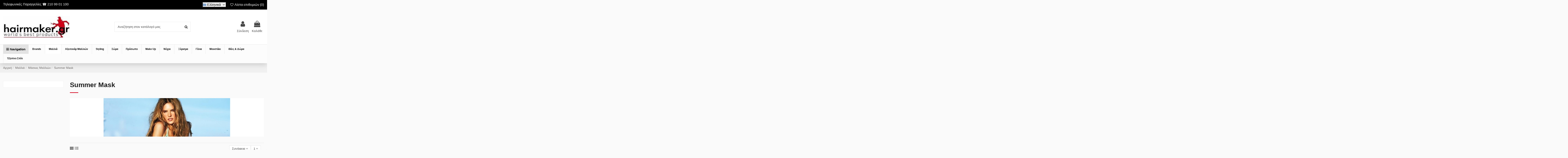

--- FILE ---
content_type: text/html; charset=utf-8
request_url: https://hairmaker.gr/el/84-summer-mask
body_size: 53831
content:
<!doctype html><html lang="el"><head><meta charset="utf-8"><meta http-equiv="x-ua-compatible" content="ie=edge"><title>Μάσκα Μαλλιών Summer Mask για Προστασία και Αναζωογόνηση</title><meta name="description" content="Προστατεύστε και θρέψτε τα μαλλιά σας που εκτίθενται στον ήλιο με τη Μάσκα Μαλλιών Summer Mask. Ενυδατική και επανορθωτική θεραπεία! | HairMaker.Gr"><meta name="keywords" content="μασκα μαλλιών για τον ήλιο, μάσκα μαλλιών με spf, μάσκα μαλλιών για προστασία, μάσκα μαλλιών για καλοκαιρινή φροντίδα"><meta name="robots" content="index,follow"><link rel="canonical" href="https://hairmaker.gr/el/84-summer-mask"><link rel="alternate" href="https://hairmaker.gr/el/84-summer-mask" hreflang="el"><link rel="alternate" href="https://hairmaker.gr/en/84-summer-mask" hreflang="en"><link rel="alternate" href="https://hairmaker.gr/el/84-summer-mask" hreflang="x-default"><meta property="og:title" content="Μάσκα Μαλλιών Summer Mask για Προστασία και Αναζωογόνηση"/><meta property="og:url" content="https://hairmaker.gr/el/84-summer-mask"/><meta property="og:site_name" content="HairMaker"/><meta property="og:description" content="Προστατεύστε και θρέψτε τα μαλλιά σας που εκτίθενται στον ήλιο με τη Μάσκα Μαλλιών Summer Mask. Ενυδατική και επανορθωτική θεραπεία! | HairMaker.Gr"><meta property="og:type" content="website"><meta property="og:image" content="https://hairmaker.gr/c/84-category_default/summer-mask.jpg"><meta property="og:image:width" content="1003"><meta property="og:image:height" content="200"><meta name="viewport" content="width=device-width, initial-scale=1"><link rel="preconnect" href="https://fonts.googleapis.com"><link rel="preconnect" href="https://fonts.gstatic.com" crossorigin><link rel="icon" type="image/vnd.microsoft.icon" href="https://hairmaker.gr/img/favicon.ico?1757540961"><link rel="shortcut icon" type="image/x-icon" href="https://hairmaker.gr/img/favicon.ico?1757540961"><link rel="stylesheet" href="https://hairmaker.gr/themes/warehousechild/assets/cache/theme-ced6642616.css" type="text/css" media="all"><link rel="preload" as="font" href="https://hairmaker.gr/themes/warehouse/assets/css/font-awesome/fonts/fontawesome-webfont.woff?v=4.7.0" type="font/woff" crossorigin="anonymous"><link rel="preload" as="font" href="https://hairmaker.gr/themes/warehouse/assets/css/font-awesome/fonts/fontawesome-webfont.woff2?v=4.7.0" type="font/woff2" crossorigin="anonymous"><link rel="preload stylesheet" as="style" href="https://hairmaker.gr/themes/warehouse/assets/css/font-awesome/css/font-awesome-preload.css" type="text/css" crossorigin="anonymous"> <script>var DARIQUE_SWITCH_BY_CLICK = 0;
        var ETS_ABANCART_BACKGROUND_COLOR = "#ff0000";
        var ETS_ABANCART_BROWSER_TAB_ENABLED = 1;
        var ETS_ABANCART_LINK_AJAX = "https:\/\/hairmaker.gr\/el\/module\/ets_abandonedcart\/request";
        var ETS_ABANCART_PRODUCT_TOTAL = 0;
        var ETS_ABANCART_TEXT_COLOR = "#ffffff";
        var all_rules_in_line = 1;
        var btGapTag = {"tagContent":{"tracking_type":{"label":"tracking_type","value":"view_item_list"},"contents":{"label":"contents","value":[{"item_id":"5530","item_name":"Milk Shake Beauty Mask 200ml","currency":"EUR","item_category":"Summer Mask","price":15.21,"item_brand":"Milk_Shake","quantity":1}]},"coupon_name":{"label":"coupon","value":"no_coupon"},"value":{"label":"value","value":null},"content_name":{"label":"content_name","value":"Summer Mask"},"content_category":{"label":"content_category","value":"'Summer Mask'"}},"js":{"elementCategoryProduct":"article.product-miniature","elementShipping":"input[type=radio]","elementPayment":".ps-shown-by-js","elementlogin":"button#submit-login","elementsignup":"div.no-account","elementWishCat":"button.wishlist-button-add","elementWishProd":"button.wishlist-button-add"},"gaId":"G-0S5JDQEPVF","gaEnable":"1","gaEnhancedConversion":"1","ajaxUrl":"https:\/\/hairmaker.gr\/el\/module\/ganalyticspro\/ajax","token":"14ae13ccb2c6cac094f78ea228b5ba4e","bRefund":false,"bPartialRefund":false,"bUseConsent":"","bforceTag":"","bUseAxeption":"","bConsentHtmlElement":"","bConsentHtmlElementSecond":"","iConsentConsentLvl":0,"referer":null,"acbIsInstalled":false,"tagCurrency":"EUR","gaUserId":0};
        var count_gift_when_all_rules_in_line = 2;
        var dariqueGiftCountInRow = "4";
        var dariqueOrderList = "";
        var dariquePath = "https:\/\/hairmaker.gr\/el\/module\/darique\/present?ajax=1";
        var dariqueReOrderLink = "https:\/\/hairmaker.gr\/el\/module\/darique\/account?action=reorder&id_order=";
        var elementorFrontendConfig = {"isEditMode":"","stretchedSectionContainer":"","instagramToken":"IGAAIfQI8hWSRBZAE1zRE5obEJIR3lqZA1dlLUNUcEx4TmhHaU80VmlrakR2cllKZA1J3ODE4LUdlQUVKa0ZAWbUVYWkJyQ195bDBYX2F4LUN2aGFzSWNEWDlNR1lDMGlVdi1yazJXWkE3dHJNejVPTEJlWndMc1Y2OTdrLWUzbjc0SQZDZD","is_rtl":false,"ajax_csfr_token_url":"https:\/\/hairmaker.gr\/el\/module\/iqitelementor\/Actions?process=handleCsfrToken&ajax=1"};
        var etsSeoFo = {"currentController":"category","conf":{"removeId":false}};
        var iqitTheme = {"rm_sticky":"0","rm_breakpoint":0,"op_preloader":"0","cart_style":"side","cart_confirmation":"open","h_layout":"2","f_fixed":"1","f_layout":"1","h_absolute":"0","h_sticky":"header","hw_width":"inherit","mm_content":"desktop","hm_submenu_width":"default","h_search_type":"full","pl_lazyload":true,"pl_infinity":false,"pl_rollover":true,"pl_crsl_autoplay":false,"pl_slider_ld":4,"pl_slider_d":4,"pl_slider_t":2,"pl_slider_p":2,"pp_thumbs":"bottom","pp_zoom":"modalzoom","pp_image_layout":"carousel","pp_tabs":"tabha","pl_grid_qty":false};
        var iqitcountdown_days = "d.";
        var iqitextendedproduct = {"speed":"70","hook":"modal"};
        var iqitfdc_from = 0;
        var iqitmegamenu = {"sticky":"false","containerSelector":"#wrapper > .container"};
        var iqitwishlist = {"nbProducts":0};
        var is_opc_method = "false";
        var linkLoyaltyAjax = "https:\/\/hairmaker.gr\/el\/module\/totloyaltyadvanced\/ajaxloyaltypoints";
        var oosn_id_module = "112";
        var pixel_ids = "738193996249173";
        var pp_custom_add_to_cart = "";
        var presentPath = "https:\/\/hairmaker.gr\/el\/module\/darique\/present";
        var prestashop = {"cart":{"products":[],"totals":{"total":{"type":"total","label":"\u03a3\u03cd\u03bd\u03bf\u03bb\u03bf","amount":0,"value":"0,00\u00a0\u20ac"},"total_including_tax":{"type":"total","label":"\u03a3\u03cd\u03bd\u03bf\u03bb\u03bf (\u03b1\u03bd\u03b5\u03c5 \u03c6\u03cc\u03c1\u03c9\u03bd)","amount":0,"value":"0,00\u00a0\u20ac"},"total_excluding_tax":{"type":"total","label":"\u03a3\u03cd\u03bd\u03bf\u03bb\u03bf (\u03c7\u03c9\u03c1\u03af\u03c2 \u03a6.\u03a0.\u0391.)","amount":0,"value":"0,00\u00a0\u20ac"}},"subtotals":{"products":{"type":"products","label":"\u03a5\u03c0\u03bf\u03c3\u03cd\u03bd\u03bf\u03bb\u03bf","amount":0,"value":"0,00\u00a0\u20ac"},"discounts":null,"shipping":{"type":"shipping","label":"\u0388\u03be\u03bf\u03b4\u03b1 \u0391\u03c0\u03bf\u03c3\u03c4\u03bf\u03bb\u03ae\u03c2","amount":0,"value":""},"tax":{"type":"tax","label":"\u03a6\u03cc\u03c1\u03bf\u03b9 \u03c0\u03bf\u03c5 \u03c0\u03b5\u03c1\u03b9\u03bb\u03b1\u03bc\u03b2\u03ac\u03bd\u03bf\u03bd\u03c4\u03b1\u03b9","amount":0,"value":"0,00\u00a0\u20ac"}},"products_count":0,"summary_string":"0 \u03b5\u03af\u03b4\u03b7","vouchers":{"allowed":1,"added":[]},"discounts":[],"minimalPurchase":0,"minimalPurchaseRequired":""},"currency":{"id":1,"name":"Euro","iso_code":"EUR","iso_code_num":"978","sign":"\u20ac"},"customer":{"lastname":null,"firstname":null,"email":null,"birthday":null,"newsletter":null,"newsletter_date_add":null,"optin":null,"website":null,"company":null,"siret":null,"ape":null,"is_logged":false,"gender":{"type":null,"name":null},"addresses":[]},"country":{"id_zone":"9","id_currency":"1","call_prefix":"30","iso_code":"GR","active":"1","contains_states":"1","need_identification_number":"0","need_zip_code":"1","zip_code_format":"NNNNN","display_tax_label":"1","name":"Greece","id":9},"language":{"name":"\u0395\u03bb\u03bb\u03b7\u03bd\u03b9\u03ba\u03ac (Greek)","iso_code":"el","locale":"el-GR","language_code":"el-gr","active":"1","is_rtl":"0","date_format_lite":"d-m-Y","date_format_full":"d-m-Y H:i:s","id":2},"page":{"title":"","canonical":"https:\/\/hairmaker.gr\/el\/84-summer-mask","meta":{"title":"\u039c\u03ac\u03c3\u03ba\u03b1 \u039c\u03b1\u03bb\u03bb\u03b9\u03ce\u03bd Summer Mask \u03b3\u03b9\u03b1 \u03a0\u03c1\u03bf\u03c3\u03c4\u03b1\u03c3\u03af\u03b1 \u03ba\u03b1\u03b9 \u0391\u03bd\u03b1\u03b6\u03c9\u03bf\u03b3\u03cc\u03bd\u03b7\u03c3\u03b7","description":"\u03a0\u03c1\u03bf\u03c3\u03c4\u03b1\u03c4\u03b5\u03cd\u03c3\u03c4\u03b5 \u03ba\u03b1\u03b9 \u03b8\u03c1\u03ad\u03c8\u03c4\u03b5 \u03c4\u03b1 \u03bc\u03b1\u03bb\u03bb\u03b9\u03ac \u03c3\u03b1\u03c2 \u03c0\u03bf\u03c5 \u03b5\u03ba\u03c4\u03af\u03b8\u03b5\u03bd\u03c4\u03b1\u03b9 \u03c3\u03c4\u03bf\u03bd \u03ae\u03bb\u03b9\u03bf \u03bc\u03b5 \u03c4\u03b7 \u039c\u03ac\u03c3\u03ba\u03b1 \u039c\u03b1\u03bb\u03bb\u03b9\u03ce\u03bd Summer Mask. \u0395\u03bd\u03c5\u03b4\u03b1\u03c4\u03b9\u03ba\u03ae \u03ba\u03b1\u03b9 \u03b5\u03c0\u03b1\u03bd\u03bf\u03c1\u03b8\u03c9\u03c4\u03b9\u03ba\u03ae \u03b8\u03b5\u03c1\u03b1\u03c0\u03b5\u03af\u03b1! | HairMaker.Gr","keywords":"\u03bc\u03b1\u03c3\u03ba\u03b1 \u03bc\u03b1\u03bb\u03bb\u03b9\u03ce\u03bd \u03b3\u03b9\u03b1 \u03c4\u03bf\u03bd \u03ae\u03bb\u03b9\u03bf, \u03bc\u03ac\u03c3\u03ba\u03b1 \u03bc\u03b1\u03bb\u03bb\u03b9\u03ce\u03bd \u03bc\u03b5 spf, \u03bc\u03ac\u03c3\u03ba\u03b1 \u03bc\u03b1\u03bb\u03bb\u03b9\u03ce\u03bd \u03b3\u03b9\u03b1 \u03c0\u03c1\u03bf\u03c3\u03c4\u03b1\u03c3\u03af\u03b1, \u03bc\u03ac\u03c3\u03ba\u03b1 \u03bc\u03b1\u03bb\u03bb\u03b9\u03ce\u03bd \u03b3\u03b9\u03b1 \u03ba\u03b1\u03bb\u03bf\u03ba\u03b1\u03b9\u03c1\u03b9\u03bd\u03ae \u03c6\u03c1\u03bf\u03bd\u03c4\u03af\u03b4\u03b1","robots":"index"},"page_name":"category","body_classes":{"lang-el":true,"lang-rtl":false,"country-GR":true,"currency-EUR":true,"layout-left-column":true,"page-category":true,"tax-display-enabled":true,"page-customer-account":false,"category-id-84":true,"category-Summer Mask":true,"category-id-parent-64":true,"category-depth-level-4":true},"admin_notifications":[],"password-policy":{"feedbacks":{"0":"\u03a0\u03bf\u03bb\u03cd \u03b1\u03b4\u03cd\u03bd\u03b1\u03bc\u03bf","1":"\u0391\u03b4\u03cd\u03bd\u03b1\u03bc\u03bf","2":"\u03bc\u03ad\u03c3\u03bf\u03c2 \u03cc\u03c1\u03bf\u03c2","3":"\u0399\u03c3\u03c7\u03c5\u03c1\u03cc","4":"\u03a0\u03bf\u03bb\u03cd \u03b9\u03c3\u03c7\u03c5\u03c1\u03cc","Straight rows of keys are easy to guess":"\u03a3\u03c5\u03bd\u03b5\u03c7\u03cc\u03bc\u03b5\u03bd\u03b5\u03c2 \u03c3\u03b5\u03b9\u03c1\u03ad\u03c2 \u03c0\u03bb\u03ae\u03ba\u03c4\u03c1\u03c9\u03bd \u03b5\u03af\u03bd\u03b1\u03b9 \u03b5\u03cd\u03ba\u03bf\u03bb\u03bf \u03bd\u03b1 \u03bc\u03b1\u03bd\u03c4\u03b5\u03c5\u03c4\u03bf\u03cd\u03bd","Short keyboard patterns are easy to guess":"\u03a3\u03cd\u03bd\u03c4\u03bf\u03bc\u03b1 \u03bc\u03bf\u03c4\u03af\u03b2\u03b1 \u03c0\u03bb\u03ae\u03ba\u03c4\u03c1\u03c9\u03bd \u03b5\u03af\u03bd\u03b1\u03b9 \u03b5\u03cd\u03ba\u03bf\u03bb\u03bf \u03bd\u03b1 \u03c4\u03b1 \u03bc\u03b1\u03bd\u03c4\u03ad\u03c8\u03bf\u03c5\u03bd.","Use a longer keyboard pattern with more turns":"\u03a7\u03c1\u03b7\u03c3\u03b9\u03bc\u03bf\u03c0\u03bf\u03af\u03b7\u03c3\u03b5 \u03bc\u03b5\u03b3\u03b1\u03bb\u03cd\u03c4\u03b5\u03c1\u03b1 \u03bc\u03bf\u03c4\u03af\u03b2\u03b1 \u03c0\u03bb\u03ae\u03ba\u03c4\u03c1\u03c9\u03bd \u03bc\u03b5 \u03c0\u03b5\u03c1\u03b9\u03c3\u03c3\u03cc\u03c4\u03b5\u03c1\u03b5\u03c2 \u03b1\u03bb\u03bb\u03b1\u03b3\u03ad\u03c2.","Repeats like \"aaa\" are easy to guess":"\u0395\u03c0\u03b1\u03bd\u03b1\u03bb\u03ae\u03c8\u03b5\u03b9\u03c2 \u03cc\u03c0\u03c9\u03c2 'aaa' \u03b5\u03af\u03bd\u03b1\u03b9 \u03b5\u03cd\u03ba\u03bf\u03bb\u03bf \u03bd\u03b1 \u03c4\u03b9\u03c2 \u03bc\u03b1\u03bd\u03c4\u03ad\u03c8\u03bf\u03c5\u03bd.","Repeats like \"abcabcabc\" are only slightly harder to guess than \"abc\"":"\u0395\u03c0\u03b1\u03bd\u03b1\u03bb\u03ae\u03c8\u03b5\u03b9\u03c2 \u03cc\u03c0\u03c9\u03c2 \"abcabcabc\" \u03b5\u03af\u03bd\u03b1\u03b9 \u03b5\u03bb\u03ac\u03c7\u03b9\u03c3\u03c4\u03b1 \u03b4\u03c5\u03c3\u03ba\u03bf\u03bb\u03cc\u03c4\u03b5\u03c1\u03b5\u03c2 \u03b1\u03c0\u03cc \u03c4\u03bf \"abc\"","Sequences like abc or 6543 are easy to guess":"\u0391\u03ba\u03bf\u03bb\u03bf\u03c5\u03b8\u03af\u03b5\u03c2 \u03cc\u03c0\u03c9\u03c2: \"abc\" \u03ae \"6543\" \u03b5\u03af\u03bd\u03b1\u03b9 \u03b5\u03cd\u03ba\u03bf\u03bb\u03b1 \u03c0\u03c1\u03bf\u03b2\u03bb\u03ad\u03c8\u03b9\u03bc\u03b5\u03c2","Recent years are easy to guess":"\u03a4\u03b5\u03bb\u03b5\u03c5\u03c4\u03b1\u03af\u03b1 \u03ad\u03c4\u03b7 \u03b5\u03af\u03bd\u03b1\u03b9 \u03b5\u03cd\u03ba\u03bf\u03bb\u03b1 \u03bd\u03b1 \u03c4\u03b1 \u03bc\u03b1\u03bd\u03c4\u03ad\u03c8\u03bf\u03c5\u03bd","Dates are often easy to guess":"\u0397\u03bc\u03b5\u03c1\u03bf\u03bc\u03b7\u03bd\u03af\u03b5\u03c2 \u03b5\u03af\u03bd\u03b1\u03b9 \u03c3\u03c5\u03c7\u03bd\u03ac \u03b5\u03cd\u03ba\u03bf\u03bb\u03b5\u03c2 \u03b3\u03b9\u03b1 \u03bd\u03b1 \u03c4\u03b9\u03c2 \u03bc\u03b1\u03bd\u03c4\u03ad\u03c8\u03bf\u03c5\u03bd","This is a top-10 common password":"\u0391\u03c5\u03c4\u03cc \u03b5\u03af\u03bd\u03b1\u03b9 \u03ad\u03bd\u03b1 top-10 \u03c3\u03c5\u03bd\u03b7\u03b8\u03b9\u03c3\u03bc\u03ad\u03bd\u03c9\u03bd \u03c3\u03c5\u03bd\u03b8\u03b7\u03bc\u03b1\u03c4\u03b9\u03ba\u03ce\u03bd","This is a top-100 common password":"\u0391\u03c5\u03c4\u03cc \u03b5\u03af\u03bd\u03b1\u03b9 \u03ad\u03bd\u03b1 top-100 \u03c3\u03c5\u03bd\u03b7\u03b8\u03b9\u03c3\u03bc\u03ad\u03bd\u03c9\u03bd \u03c3\u03c5\u03bd\u03b8\u03b7\u03bc\u03b1\u03c4\u03b9\u03ba\u03ce\u03bd","This is a very common password":"\u0391\u03c5\u03c4\u03cc \u03b5\u03af\u03bd\u03b1\u03b9 \u03c0\u03bf\u03bb\u03cd \u03c3\u03c5\u03bd\u03b7\u03b8\u03b9\u03c3\u03bc\u03ad\u03bd\u03bf \u03c3\u03c5\u03bd\u03b8\u03b7\u03bc\u03b1\u03c4\u03b9\u03ba\u03cc","This is similar to a commonly used password":"\u0391\u03c5\u03c4\u03cc \u03b5\u03af\u03bd\u03b1\u03b9 \u03c0\u03b1\u03c1\u03cc\u03bc\u03bf\u03b9\u03bf \u03bc\u03b5 \u03c3\u03cd\u03bd\u03b7\u03b8\u03b5\u03c2 \u03c3\u03c5\u03bd\u03b8\u03b7\u03bc\u03b1\u03c4\u03b9\u03ba\u03cc","A word by itself is easy to guess":"\u039c\u03b9\u03b1 \u03bb\u03ad\u03be\u03b7 \u03b1\u03c0\u03cc \u03bc\u03cc\u03bd\u03b7 \u03c4\u03b7\u03c2 \u03b5\u03af\u03bd\u03b1\u03b9 \u03b5\u03cd\u03ba\u03bf\u03bb\u03bf \u03bd\u03b1 \u03bc\u03b1\u03bd\u03c4\u03ad\u03c8\u03b5\u03b9","Names and surnames by themselves are easy to guess":"\u039f\u03bd\u03cc\u03bc\u03b1\u03c4\u03b1 \u03ba\u03b1\u03b9 \u03b5\u03c0\u03ce\u03bd\u03c5\u03bc\u03b1 \u03b1\u03c0\u03cc \u03bc\u03cc\u03bd\u03b1 \u03c4\u03bf\u03c5\u03c2, \u03b5\u03af\u03bd\u03b1\u03b9 \u03b5\u03cd\u03ba\u03bf\u03bb\u03bf \u03bd\u03b1 \u03c4\u03b1 \u03bc\u03b1\u03bd\u03c4\u03ad\u03c8\u03bf\u03c5\u03bd","Common names and surnames are easy to guess":"\u039a\u03bf\u03b9\u03bd\u03ac \u03bf\u03bd\u03cc\u03bc\u03b1\u03c4\u03b1 \u03ba\u03b1\u03b9 \u03b5\u03c0\u03ce\u03bd\u03c5\u03bc\u03b1 \u03b5\u03af\u03bd\u03b1\u03b9 \u03b5\u03cd\u03ba\u03bf\u03bb\u03bf \u03bd\u03b1 \u03c4\u03b1 \u03bc\u03b1\u03bd\u03c4\u03ad\u03c8\u03bf\u03c5\u03bd.","Use a few words, avoid common phrases":"\u03a7\u03c1\u03b7\u03c3\u03b9\u03bc\u03bf\u03c0\u03bf\u03b9\u03ae\u03c3\u03c4\u03b5 \u03bb\u03af\u03b3\u03b5\u03c2 \u03bb\u03ad\u03be\u03b5\u03b9\u03c2, \u03b1\u03c0\u03bf\u03c6\u03cd\u03b3\u03b5\u03c4\u03b5 \u03ba\u03bf\u03b9\u03bd\u03ad\u03c2 \u03c6\u03c1\u03ac\u03c3\u03b5\u03b9\u03c2","No need for symbols, digits, or uppercase letters":"\u0394\u03b5\u03bd \u03c5\u03c0\u03ac\u03c1\u03c7\u03b5\u03b9 \u03b1\u03bd\u03ac\u03b3\u03ba\u03b7 \u03b3\u03b9\u03b1 \u03c3\u03cd\u03bc\u03b2\u03bf\u03bb\u03b1, \u03c8\u03b7\u03c6\u03af\u03b1 \u03ae \u03ba\u03b5\u03c6\u03b1\u03bb\u03b1\u03af\u03b1 \u03b3\u03c1\u03ac\u03bc\u03bc\u03b1\u03c4\u03b1","Avoid repeated words and characters":"\u0391\u03c0\u03bf\u03c6\u03cd\u03b3\u03b5\u03c4\u03b5 \u03b5\u03c0\u03b1\u03bd\u03b1\u03bb\u03b1\u03bc\u03b2\u03b1\u03bd\u03cc\u03bc\u03b5\u03bd\u03b5\u03c2 \u03bb\u03ad\u03be\u03b5\u03b9\u03c2 \u03ba\u03b1\u03b9 \u03c7\u03b1\u03c1\u03b1\u03ba\u03c4\u03ae\u03c1\u03b5\u03c2","Avoid sequences":"\u0391\u03c0\u03bf\u03c6\u03cd\u03b3\u03b5\u03c4\u03b5 \u03b1\u03ba\u03bf\u03bb\u03bf\u03c5\u03b8\u03af\u03b5\u03c2","Avoid recent years":"\u0391\u03c0\u03bf\u03c6\u03cd\u03b3\u03b5\u03c4\u03b5 \u03c0\u03c1\u03cc\u03c3\u03c6\u03b1\u03c4\u03b1 \u03ad\u03c4\u03b7","Avoid years that are associated with you":"\u0391\u03c0\u03bf\u03c6\u03cd\u03b3\u03b5\u03c4\u03b5 \u03ad\u03c4\u03b7 \u03c0\u03bf\u03c5 \u03c3\u03c7\u03b5\u03c4\u03af\u03b6\u03bf\u03bd\u03c4\u03b1\u03b9 \u03bc\u03b5 \u03c3\u03b1\u03c2","Avoid dates and years that are associated with you":"\u0391\u03c0\u03bf\u03c6\u03cd\u03b3\u03b5\u03c4\u03b5 \u03b7\u03bc\u03b5\u03c1\u03bf\u03bc\u03b7\u03bd\u03af\u03b5\u03c2 \u03ba\u03b1\u03b9 \u03c4\u03b1 \u03ad\u03c4\u03b7 \u03c0\u03bf\u03c5 \u03c3\u03c7\u03b5\u03c4\u03af\u03b6\u03bf\u03bd\u03c4\u03b1\u03b9 \u03bc\u03b5 \u03c3\u03b1\u03c2","Capitalization doesn't help very much":"\u03a4\u03bf \u03ba\u03b5\u03c6\u03b1\u03bb\u03b1\u03af\u03bf \u03b3\u03c1\u03ac\u03bc\u03bc\u03b1 \u03b4\u03b5\u03bd \u03b2\u03bf\u03b7\u03b8\u03ac \u03c0\u03ac\u03c1\u03b1 \u03c0\u03bf\u03bb\u03cd","All-uppercase is almost as easy to guess as all-lowercase":"\u038c\u03bb\u03b1 \u03ba\u03b5\u03c6\u03b1\u03bb\u03b1\u03af\u03b1 \u03b5\u03af\u03bd\u03b1\u03b9 \u03c3\u03c7\u03b5\u03b4\u03cc\u03bd \u03c4\u03cc\u03c3\u03bf \u03b5\u03cd\u03ba\u03bf\u03bb\u03bf \u03cc\u03c0\u03c9\u03c2 \u03cc\u03bb\u03b1 \u03c0\u03b5\u03b6\u03ac","Reversed words aren't much harder to guess":"\u0391\u03bd\u03c4\u03b9\u03c3\u03c4\u03c1\u03b1\u03bc\u03ad\u03bd\u03b5\u03c2 \u03bb\u03ad\u03be\u03b5\u03b9\u03c2 \u03b4\u03b5\u03bd \u03b5\u03af\u03bd\u03b1\u03b9 \u03c0\u03bf\u03bb\u03cd \u03b4\u03cd\u03c3\u03ba\u03bf\u03bb\u03bf \u03bd\u03b1 \u03c4\u03b9\u03c2 \u03bc\u03b1\u03bd\u03c4\u03ad\u03c8\u03bf\u03c5\u03bd","Predictable substitutions like '@' instead of 'a' don't help very much":"\u03a0\u03c1\u03bf\u03b2\u03bb\u03ad\u03c8\u03b9\u03bc\u03b5\u03c2 \u03b1\u03bd\u03c4\u03b9\u03ba\u03b1\u03c4\u03b1\u03c3\u03c4\u03ac\u03c3\u03b5\u03b9\u03c2 \u03cc\u03c0\u03c9\u03c2 \u03c4\u03bf \"@\" \u03b1\u03bd\u03c4\u03af \u03c4\u03bf\u03c5 \"\u03b1\" \u03b4\u03b5\u03bd \u03b2\u03bf\u03b7\u03b8\u03bf\u03cd\u03bd \u03ba\u03b1\u03b9 \u03c0\u03bf\u03bb\u03cd","Add another word or two. Uncommon words are better.":"\u03a0\u03c1\u03bf\u03c3\u03b8\u03ad\u03c3\u03c4\u03b5 \u03b1\u03ba\u03cc\u03bc\u03b1 \u03bc\u03b9\u03b1 \u03bb\u03ad\u03be\u03b7 \u03ae \u03b4\u03cd\u03bf. \u0391\u03c3\u03c5\u03bd\u03ae\u03b8\u03b9\u03c3\u03c4\u03b5\u03c2 \u03bb\u03ad\u03be\u03b5\u03b9\u03c2 \u03b5\u03af\u03bd\u03b1\u03b9 \u03c0\u03c1\u03bf\u03c4\u03b9\u03bc\u03cc\u03c4\u03b5\u03c1\u03b5\u03c2."}}},"shop":{"name":"HairMaker","logo":"https:\/\/hairmaker.gr\/img\/logo-1757540961.jpg","stores_icon":"https:\/\/hairmaker.gr\/img\/logo_stores.png","favicon":"https:\/\/hairmaker.gr\/img\/favicon.ico"},"core_js_public_path":"\/themes\/","urls":{"base_url":"https:\/\/hairmaker.gr\/","current_url":"https:\/\/hairmaker.gr\/el\/84-summer-mask","shop_domain_url":"https:\/\/hairmaker.gr","img_ps_url":"https:\/\/hairmaker.gr\/img\/","img_cat_url":"https:\/\/hairmaker.gr\/img\/c\/","img_lang_url":"https:\/\/hairmaker.gr\/img\/l\/","img_prod_url":"https:\/\/hairmaker.gr\/img\/p\/","img_manu_url":"https:\/\/hairmaker.gr\/img\/m\/","img_sup_url":"https:\/\/hairmaker.gr\/img\/su\/","img_ship_url":"https:\/\/hairmaker.gr\/img\/s\/","img_store_url":"https:\/\/hairmaker.gr\/img\/st\/","img_col_url":"https:\/\/hairmaker.gr\/img\/co\/","img_url":"https:\/\/hairmaker.gr\/themes\/warehouse\/assets\/img\/","css_url":"https:\/\/hairmaker.gr\/themes\/warehouse\/assets\/css\/","js_url":"https:\/\/hairmaker.gr\/themes\/warehouse\/assets\/js\/","pic_url":"https:\/\/hairmaker.gr\/upload\/","theme_assets":"https:\/\/hairmaker.gr\/themes\/warehouse\/assets\/","theme_dir":"https:\/\/hairmaker.gr\/themes\/warehousechild\/","child_theme_assets":"https:\/\/hairmaker.gr\/themes\/warehousechild\/assets\/","child_img_url":"https:\/\/hairmaker.gr\/themes\/warehousechild\/assets\/img\/","child_css_url":"https:\/\/hairmaker.gr\/themes\/warehousechild\/assets\/css\/","child_js_url":"https:\/\/hairmaker.gr\/themes\/warehousechild\/assets\/js\/","pages":{"address":"https:\/\/hairmaker.gr\/el\/address","addresses":"https:\/\/hairmaker.gr\/el\/addresses","authentication":"https:\/\/hairmaker.gr\/el\/authentication","manufacturer":"https:\/\/hairmaker.gr\/el\/manufacturers","cart":"https:\/\/hairmaker.gr\/el\/cart","category":"https:\/\/hairmaker.gr\/el\/category","cms":"https:\/\/hairmaker.gr\/el\/index.php?controller=cms","contact":"https:\/\/hairmaker.gr\/el\/contact-us","discount":"https:\/\/hairmaker.gr\/el\/discount","guest_tracking":"https:\/\/hairmaker.gr\/el\/guest-tracking","history":"https:\/\/hairmaker.gr\/el\/order-history","identity":"https:\/\/hairmaker.gr\/el\/identity","index":"https:\/\/hairmaker.gr\/el\/","my_account":"https:\/\/hairmaker.gr\/el\/my-account","order_confirmation":"https:\/\/hairmaker.gr\/el\/order-confirmation","order_detail":"https:\/\/hairmaker.gr\/el\/index.php?controller=order-detail","order_follow":"https:\/\/hairmaker.gr\/el\/order-follow","order":"https:\/\/hairmaker.gr\/el\/order","order_return":"https:\/\/hairmaker.gr\/el\/index.php?controller=order-return","order_slip":"https:\/\/hairmaker.gr\/el\/order-slip","pagenotfound":"https:\/\/hairmaker.gr\/el\/page-not-found","password":"https:\/\/hairmaker.gr\/el\/password-recovery","pdf_invoice":"https:\/\/hairmaker.gr\/el\/index.php?controller=pdf-invoice","pdf_order_return":"https:\/\/hairmaker.gr\/el\/index.php?controller=pdf-order-return","pdf_order_slip":"https:\/\/hairmaker.gr\/el\/index.php?controller=pdf-order-slip","prices_drop":"https:\/\/hairmaker.gr\/el\/index.php?controller=prices-drop","product":"https:\/\/hairmaker.gr\/el\/index.php?controller=product","registration":"https:\/\/hairmaker.gr\/el\/index.php?controller=registration","search":"https:\/\/hairmaker.gr\/el\/search","sitemap":"https:\/\/hairmaker.gr\/el\/sitemap","stores":"https:\/\/hairmaker.gr\/el\/stores","supplier":"https:\/\/hairmaker.gr\/el\/index.php?controller=supplier","new_products":"https:\/\/hairmaker.gr\/el\/index.php?controller=new-products","brands":"https:\/\/hairmaker.gr\/el\/manufacturers","register":"https:\/\/hairmaker.gr\/el\/index.php?controller=registration","order_login":"https:\/\/hairmaker.gr\/el\/order?login=1"},"alternative_langs":{"en-us":"https:\/\/hairmaker.gr\/en\/84-summer-mask","el-gr":"https:\/\/hairmaker.gr\/el\/84-summer-mask"},"actions":{"logout":"https:\/\/hairmaker.gr\/el\/?mylogout="},"no_picture_image":{"bySize":{"small_default":{"url":"https:\/\/hairmaker.gr\/img\/p\/el-default-small_default.jpg","width":98,"height":127},"cart_default":{"url":"https:\/\/hairmaker.gr\/img\/p\/el-default-cart_default.jpg","width":125,"height":162},"home_default":{"url":"https:\/\/hairmaker.gr\/img\/p\/el-default-home_default.jpg","width":236,"height":305},"large_default":{"url":"https:\/\/hairmaker.gr\/img\/p\/el-default-large_default.jpg","width":381,"height":492},"medium_default":{"url":"https:\/\/hairmaker.gr\/img\/p\/el-default-medium_default.jpg","width":452,"height":584},"thickbox_default":{"url":"https:\/\/hairmaker.gr\/img\/p\/el-default-thickbox_default.jpg","width":1100,"height":1422}},"small":{"url":"https:\/\/hairmaker.gr\/img\/p\/el-default-small_default.jpg","width":98,"height":127},"medium":{"url":"https:\/\/hairmaker.gr\/img\/p\/el-default-large_default.jpg","width":381,"height":492},"large":{"url":"https:\/\/hairmaker.gr\/img\/p\/el-default-thickbox_default.jpg","width":1100,"height":1422},"legend":""}},"configuration":{"display_taxes_label":true,"display_prices_tax_incl":true,"is_catalog":false,"show_prices":true,"opt_in":{"partner":true},"quantity_discount":{"type":"price","label":"\u03a4\u03b9\u03bc\u03ae \u03c4\u03b5\u03bc."},"voucher_enabled":1,"return_enabled":0},"field_required":[],"breadcrumb":{"links":[{"title":"\u0391\u03c1\u03c7\u03b9\u03ba\u03ae","url":"https:\/\/hairmaker.gr\/el\/"},{"title":"\u039c\u03b1\u03bb\u03bb\u03b9\u03ac","url":"https:\/\/hairmaker.gr\/el\/19-hair"},{"title":"\u039c\u03ac\u03c3\u03ba\u03b5\u03c2 \u039c\u03b1\u03bb\u03bb\u03b9\u03ce\u03bd","url":"https:\/\/hairmaker.gr\/el\/64-maskes-mallion"},{"title":"Summer Mask","url":"https:\/\/hairmaker.gr\/el\/84-summer-mask"}],"count":4},"link":{"protocol_link":"https:\/\/","protocol_content":"https:\/\/"},"time":1762797261,"static_token":"14ae13ccb2c6cac094f78ea228b5ba4e","token":"1a964018d55da74f6cc31a47f91361c1","debug":false};
        var psemailsubscription_subscription = "https:\/\/hairmaker.gr\/el\/module\/ps_emailsubscription\/subscription";
        var shop_id = 1;
        var single_event_tracking = 0;
        var ssIsCeInstalled = false;</script>  <script type="application/ld+json" id="adpmicrodatos-organization-ps17v5.5.3">{
    "name" : "HairMaker",
    "url" : "https:\/\/hairmaker.gr\/",
    "logo" : [
    	{

    	"@type" : "ImageObject",
    	"url" : "https://hairmaker.gr/img/logo-1757540961.jpg"
    	}
    ],
        "email" : "info@hairmaker.gr",
    					
	"@context": "http://schema.org",
	"@type" : "Organization"
}</script>  <script type="application/ld+json" id="adpmicrodatos-webpage-ps17v5.5.3">{
    "@context": "http://schema.org",
    "@type" : "WebPage",
    "isPartOf": [{
        "@type":"WebSite",
        "url":  "https://hairmaker.gr/el/",
        "name": "HairMaker"
    }],
    "name": "\u039c\u03ac\u03c3\u03ba\u03b1 \u039c\u03b1\u03bb\u03bb\u03b9\u03ce\u03bd Summer Mask \u03b3\u03b9\u03b1 \u03a0\u03c1\u03bf\u03c3\u03c4\u03b1\u03c3\u03af\u03b1 \u03ba\u03b1\u03b9 \u0391\u03bd\u03b1\u03b6\u03c9\u03bf\u03b3\u03cc\u03bd\u03b7\u03c3\u03b7",
    "url": "https://hairmaker.gr/el/84-summer-mask"
}</script>  <script type="application/ld+json" id="adpmicrodatos-breadcrumblist-ps17v5.5.3">{
        "itemListElement": [
            {
                "item": "https:\/\/hairmaker.gr\/el\/",
                "name": "Home",
                "position": 1,
                "@type": "ListItem"
            }, 
            {
                "item": "https:\/\/hairmaker.gr\/el\/19-hair",
                "name": "\u039c\u03b1\u03bb\u03bb\u03b9\u03ac",
                "position": 2,
                "@type": "ListItem"
            }, 
            {
                "item": "https:\/\/hairmaker.gr\/el\/64-maskes-mallion",
                "name": "\u039c\u03ac\u03c3\u03ba\u03b5\u03c2 \u039c\u03b1\u03bb\u03bb\u03b9\u03ce\u03bd",
                "position": 3,
                "@type": "ListItem"
            }, 
            {
                "item": "https:\/\/hairmaker.gr\/el\/84-summer-mask",
                "name": "Summer Mask",
                "position": 4,
                "@type": "ListItem"
            } 
        ],
        "@context": "https://schema.org/",
        "@type": "BreadcrumbList"
    }</script> <script type="text/javascript">var sp_link_base ='https://hairmaker.gr';</script> <script type="text/javascript">function renderDataAjax(jsonData)
{
    for (var key in jsonData) {
	    if(key=='java_script')
        {
            $('body').append(jsonData[key]);
        }
        else
            if($('#ets_speed_dy_'+key).length)
            {
                if($('#ets_speed_dy_'+key+' #layer_cart').length)
                {
                    $('#ets_speed_dy_'+key).before($('#ets_speed_dy_'+key+' #layer_cart').clone());
                    $('#ets_speed_dy_'+key+' #layer_cart').remove();
                    $('#layer_cart').before('<div class="layer_cart_overlay"></div>');
                }
                $('.ets_speed_dynamic_hook[id="ets_speed_dy_'+key+'"]').replaceWith(jsonData[key]);
            }
              
    }
    if($('#header .shopping_cart').length && $('#header .cart_block').length)
    {
        var shopping_cart = new HoverWatcher('#header .shopping_cart');
        var cart_block = new HoverWatcher('#header .cart_block');
        $("#header .shopping_cart a:first").hover(
    		function(){
    			if (ajaxCart.nb_total_products > 0 || parseInt($('.ajax_cart_quantity').html()) > 0)
    				$("#header .cart_block").stop(true, true).slideDown(450);
    		},
    		function(){
    			setTimeout(function(){
    				if (!shopping_cart.isHoveringOver() && !cart_block.isHoveringOver())
    					$("#header .cart_block").stop(true, true).slideUp(450);
    			}, 200);
    		}
    	);
    }
    if(typeof jsonData.custom_js!== undefined && jsonData.custom_js)
        $('head').append('<script src="'+sp_link_base+'/modules/ets_superspeed/views/js/script_custom.js">');
}</script> <style>.layered_filter_ul .radio,.layered_filter_ul .checkbox {
    display: inline-block;
}
.ets_speed_dynamic_hook .cart-products-count{
    display:none!important;
}
.ets_speed_dynamic_hook .ajax_cart_quantity ,.ets_speed_dynamic_hook .ajax_cart_product_txt,.ets_speed_dynamic_hook .ajax_cart_product_txt_s{
    display:none!important;
}
.ets_speed_dynamic_hook .shopping_cart > a:first-child:after {
    display:none!important;
}</style> <script type="text/javascript">var pv_default = 0;
        var pv_pos = 1;
        var pv_pos_custom = 1;
        var pv_limit = 0;
        var pv_force_thumb_size = 0;
        var pv_side_position = 0;
        var pv_side_insertion = 3;
        var pv_listings_desk = 0;
        var pv_force_close = 0;
        var pv_list_btn_place = 0;
        var pv_list_btn_place_method = 0;
        var pv_listings_button_controls = 0;
        var pv_list_image_autoplay = 0;
        var pv_list_image_muted = 1;
        var pv_list_image_loop = 1;
        var pv_list_image_click = 1;
        var pv_list_image_controls = 0;
        var pv_force_controls = 0;
        var pv_yt_auto = 0;
        var pv_yt_rel = 0;
        var pv_yt_cont = 1;
        var pv_yt_loop = 1;
        var pv_yt_priv = 1;
        var pv_yt_mute = 0;
        var pv_vim_autoplay = 1;
        var pv_vim_title = 1;
        var pv_vim_controls = 0;
        var pv_vim_badge = 1;
        var pv_vim_byline = 1;
        var pv_vim_loop = 1;
        var pv_vim_portrait = 1;
        var pv_vim_background = 0;
        var pv_vim_muted = 1;
        var pv_vid_autoplay = 0;
        var pv_vid_controls = 0;
        var pv_vid_muted = 0;
        var pv_vid_loop = 0;
        var pv_load_delay = 0;
        var pv_thumb_dir = 0;
        var pv_image_zindex = 1;
        var pv_custom_slider_sync = 0;
        var pv_slider_refresh = 0;
        var pv_videoholder_screen = 0;
        var pv_fancy_link = 1;
        var pv_deep_select = 0;
        var pv_disable_autosize = 0;
        var pv_disable_img_hide = 0;
        var pv_disable_replace = 0;
        var pv_hide_image_container = 0;
        var pv_thumb_add_width = 0;
        var pv_thumb_disable = 0;
        var pv_no_padding = 0;
        var pv_click_to_activate = 0;
            var pv_custom_placement = '';
        var pv_list_selector = '.product-list &gt; li';
        var pv_list_video_holder = '.left-block';
        var pv_list_cust_filter = '0';
        var pv_listings_btn_adv = '';
        var pv_list_image_bg = '#FFFFFF';
        var pv_vim_color = '#00adef';
        var pv_video_holder = '#image-block';
        var pv_image_holder = '#bigpic';
        var pv_thumb_selector = '#thumbs_list_frame';
        var pv_custom_img_slider = '0';
        var pv_slider_thumb_sel = '';
        var pv_slider_img_sel = '';
        var pv_clt = 'li';
        var pv_hide_display = '';
        var pv_click_behaviour_type = 'mousedown';
        var pv_video_player = 'https://hairmaker.gr/modules/productvideo/player.php';
        var pv_burl = '/';
            var pv_slider_img_pre = '';         var pv_slider_img_post = '';         var pv_thumb_before = '';         var pv_thumb_after = '';          
    var pv_video_list = false;
        var pv_providers = {"youtube":[],"youtu.be":[],"youtube-nocookie":[],"vimeo":[],"youtube.com":{"id_provider":"1","name":"youtube","domain":"youtube.com","type":"2"},"vimeo.com":{"id_provider":"2","name":"vimeo","domain":"vimeo.com","type":"2"}};</script>  <script type="text/javascript">var oosn_front_controller_url = 'https://hairmaker.gr/el/module/hioutofstocknotification/subscribe';
        var psv = 8.1;
        var oosn_secure_key = '72bd6474b6e05349d214fcc7528813ef';
        var oosn_position = 'page';
        var quantity = 0;
        var id_product = 0;
        var id_combination = 0;
        var oosn_stock_managment = 0;</script>  <script>//console.log(getCookie('pageview_event_id'));
    //var external_id = getCookie('external_id');
    var pageview_event_id = getCookie('pageview_event_id');
    var pp_price_precision = 2;
    var deferred_loading = 0;
    var deferred_seconds = 0;
    var event_time = 1762797261;
    var local_time = new Date().getTime();
    var consentStatus = false;
    var pp_aurl = 'https://hairmaker.gr/el/module/facebookconversiontrackingplus/AjaxConversion'.replace(/&amp;/g, "&");

    function generateEventId(eventName, round) {
        //return window.event_id_gen;
        round = (typeof round !== 'undefined') ? round : 10;
        return '0' + '.' + eventName + '.' + generateEventTime(round);
    }

    // Get cookie by name
    function getCookie(cName) {
        const name = cName + "=";
        const cDecoded = decodeURIComponent(document.cookie); //to be careful
        const cArr = cDecoded.split('; ');
        let res;
        cArr.forEach(val => {
            if (val.indexOf(name) === 0) res = val.substring(name.length);
        })
      return res
    }
    function deleteCookie(name) {
        //console.log('delete cookie: '+name);
        var paths = window.location.pathname.split('/');
        var pl = paths.length;
        var acupath = '';
        for (let i = 0; i < pl; i++) {
            acupath += '/' + paths[i];
            acupath = acupath.replace('//', '/');
            document.cookie = name + '=; Path=' + acupath + '; Domain=' + window.location.host + '; Expires=Thu, 01 Jan 1970 00:00:01 GMT;';
        }
    }
    function getRandomString(length) {
        var randomChars = 'ABCDEFGHIJKLMNOPQRSTUVWXYZabcdefghijklmnopqrstuvwxyz0123456789';
        var result = '';
        for (var i = 0; i < length; i++) {
            result += randomChars.charAt(Math.floor(Math.random() * randomChars.length));
        }
        return result;
    }

    function generateEventTime(round) {
        return Math.floor(((new Date().getTime() - local_time) / 1000 + event_time) / round) * round;
    }

    function facebookpixelinit(tries) {
        if (typeof fbq == 'undefined') {
            // ud > user_data
            let ud = {"client_ip_address":"18.119.13.48","client_user_agent":"Mozilla\/5.0 (Macintosh; Intel Mac OS X 10_15_7) AppleWebKit\/537.36 (KHTML, like Gecko) Chrome\/131.0.0.0 Safari\/537.36; ClaudeBot\/1.0; +claudebot@anthropic.com)","fbp":"fb.1.1762797261.JO8mxkvWTYZo","country":"79adb2a2fce5c6ba215fe5f27f532d4e7edbac4b6a5e09e1ef3a08084a904621"};
            initFbqPixels(ud);
        } else {
            console.log('Facebook Pixel Already loaded');
        }
    }

    function initFbqPixels(ud) {
        
        !function(f,b,e,v,n,t,s){if (f.fbq)return;n=f.fbq=function(){n.callMethod?n.callMethod.apply(n,arguments):n.queue.push(arguments)};if (!f._fbq)f._fbq=n;n.push=n;n.loaded=!0;n.version='2.0';n.queue=[];t=b.createElement(e);t.async=!0;t.src=v;s=b.getElementsByTagName(e)[0];s.parentNode.insertBefore(t,s)}(window,document,'script','https://connect.facebook.net/en_US/fbevents.js');
        
                        fbq('init', '738193996249173', ud);
                /* Code to avoid multiple pixels call */
        /* Used to make it compatible with onepagecheckout */
        if (typeof window.fbq_pageview == 'undefined') {
            //console.log('Header initialized');
            ppTrackEvent('PageView', {}, pageview_event_id);
            return jQuery.ajax({
                url: pp_aurl,
                type: 'POST',
                cache: false,
                data: {
                    event: 'PageView',
                    pageview_event_id: pageview_event_id,
                }
            });
                        window.fbq_pageview = 1;
            //console.log('Delete PageView Cookie');
            deleteCookie('pageview_event_id');
        }
    }

    function getIPV6() {
        return jQuery.ajax({
            url: 'https://ipv6.smart-modules.com',
            type: 'GET',
            cache: false,
            timeout: 500 // sets timeout to 0.5 seconds
        });
    }
    function isValidV6(ip) {
        
        const regexExp = /(([0-9a-fA-F]{1,4}:){7,7}[0-9a-fA-F]{1,4}|([0-9a-fA-F]{1,4}:){1,7}:|([0-9a-fA-F]{1,4}:){1,6}:[0-9a-fA-F]{1,4}|([0-9a-fA-F]{1,4}:){1,5}(:[0-9a-fA-F]{1,4}){1,2}|([0-9a-fA-F]{1,4}:){1,4}(:[0-9a-fA-F]{1,4}){1,3}|([0-9a-fA-F]{1,4}:){1,3}(:[0-9a-fA-F]{1,4}){1,4}|([0-9a-fA-F]{1,4}:){1,2}(:[0-9a-fA-F]{1,4}){1,5}|[0-9a-fA-F]{1,4}:((:[0-9a-fA-F]{1,4}){1,6})|:((:[0-9a-fA-F]{1,4}){1,7}|:)|fe80:(:[0-9a-fA-F]{0,4}){0,4}%[0-9a-zA-Z]{1,}|::(ffff(:0{1,4}){0,1}:){0,1}((25[0-5]|(2[0-4]|1{0,1}[0-9]){0,1}[0-9])\.){3,3}(25[0-5]|(2[0-4]|1{0,1}[0-9]){0,1}[0-9])|([0-9a-fA-F]{1,4}:){1,4}:((25[0-5]|(2[0-4]|1{0,1}[0-9]){0,1}[0-9])\.){3,3}(25[0-5]|(2[0-4]|1{0,1}[0-9]){0,1}[0-9]))/gi;
        return regexExp.test(ip);
        
    }
    // TODO finish the checkLocalStorage function check
        
        fctp_pageviewcount(20);

    function fctp_pageviewcount(tries) {
        if (typeof jQuery === 'undefined' || typeof fbq != 'function') {
            if (tries > 0) {
                setTimeout(function () { fctp_pageviewcount(tries - 1) }, 350);
            }
        } else {
            jQuery.ajax({
                url: pp_aurl,
                type: 'POST',
                cache: false,
                data: {
                    event: 'Pageviewcount',
                    source_url: location.href,
                    token: 'f3d91341932750118c5e3c472481b061',
                }
            })
            .done(function (data) {
                if (data !== null && data.return == 'ok' && typeof data.current_page !== 'undefined') {
                    var page = data.current_page == 20 ? 'PagesViewedMore' + data.current_page : 'PagesViewed' + data.current_page;
                    ppTrackEvent(page, {
                        'currency': 'EUR',
                        'value': '1'
                    }, pageview_event_id);
                }
            })
            .fail(function (jqXHR, textStatus, errorThrown) {
                //console.log('Pixel Plus: Cookie consent could not be validated');
            });
        }
    }</script>   <script type="text/javascript">// console.log('PP: Init ATC');
        var qty = false;
        var pp_cart_adding = false;
        var eventFrom = null;
        document.addEventListener("DOMContentLoaded", function(event) {
            var attributewizardpro = false;
            var cdesigner = false;
            var isAWP = $('#awp_wizard').length == 1;

            init_add_to_cart(20);
            $(document).on('change', '#quantity_wanted', function () {
                qty = $(this).val();
            });
            function formatedNumberToFloat(price) {
                price = price.replace(prestashop.currency.sign, '');
                price = price.replace(prestashop.currency.iso_code, '');
                switch (parseInt(prestashop.currency.format)) {
                    case 1:
                        return parseFloat(price.replace(',', '').replace(' ', ''));
                    case 2:
                        return parseFloat(price.replace(' ', '').replace(',', '.'));
                    case 3:
                        return parseFloat(price.replace('.', '').replace(' ', '').replace(',', '.'));
                    case 4:
                        return parseFloat(price.replace(',', '').replace(' ', ''));
                    default:
                        return price;
                }
            }

            function init_add_to_cart(tries) {
                if (typeof jQuery === 'undefined') {
                    if (tries > 0) {
                        setTimeout(function() { init_add_to_cart(tries - 1) }, 250);
                    } else {
                        console.log('jQuery Could not be detected, AddToCart events will not be triggered');
                    }
                } else {
                    
                    if (attributewizardpro || isAWP) {
                        //console.log('addToCart-2');
                        // Add AWP module add to cart event
                        var id_product = $('#product_page_product_id').length ? $('#product_page_product_id').val() : $('.product_page_product_id').val();
                        var id_product_attribute = 0;

                        $('.exclusive').on('click', function () {
                            if (!pp_cart_adding) {
                                atcAjaxCall(id_product, id_product_attribute);
                            }
                        });
                    } else {
                        if (typeof (prestashop) === 'object' && typeof prestashop.on !== 'undefined') {
                            prestashop.on('updateCart', function (event) {
                                if (!pp_cart_adding) {
                                    // console.log('addToCart-4');
                                    window.fb_pixel_event_id = getCookie('fb_pixel_event_id');
                                    // It's a cart delete
                                    if (typeof event.reason.linkAction !== 'undefined' && event.reason.linkAction.indexOf('delete') != -1) {
                                        // It's a product cart delete
                                        return;
                                    } else if (typeof event.reason.updateUrl !== 'undefined') {
                                        // It's a product cart update
                                        return;
                                    }
                                    if (typeof event.reason !== 'undefined') {
                                        if (typeof event.reason.idProduct !== 'undefined') {
                                            let ipa = event.reason.idProductAttribute === undefined ? 0 : event.reason.idProductAttribute;
                                            // Add To Cart in the product list
                                                                                        atcAjaxCall(event.reason.idProduct, ipa);
                                                                                    } else if (typeof event.reason.cart !== 'undefined') {
                                            sendAddToCartFromResponse(event.reason, true, true);
                                        }
                                    }
                                }
                            });
                        } else {
                            //console.log('addToCart-3');
                            // Add the regular procedure if prestashop.on fails
                            XMLHttpRequest.prototype.open = (function (open) {
                                return function (method, url, async) {
                                    var checkURL = url.search('/cart');
                                    if (checkURL > -1 && !pp_cart_adding) {
                                        //console.log('addToCart-5');
                                        delete window.content_ids_data;
                                        delete window.content_ids_product;
                                        delete window.total_products_value;
                                        window.fb_pixel_event_id = getRandomString(12);
                                        var checkQuestion = url.search('\\?');
                                        if (checkQuestion > -1) {
                                            url = url + '&fb_pixel_event_id=' + window.fb_pixel_event_id;
                                        } else {
                                            url = url + '?fb_pixel_event_id=' + window.fb_pixel_event_id;
                                        }
                                    }
                                    this.addEventListener('load', function () {
                                        if (this.response != '') {
                                            try {
                                                sendAddToCartFromResponse(this.response, false, false);

                                            } catch (e) {
                                                // Is not an AddToCart event, no action needed
                                                //console.log("Can't be parsed the output to json");
                                            }
                                        }
                                    });
                                    open.apply(this, arguments);
                                };
                            })(XMLHttpRequest.prototype.open);
                        }
                    }
                }
            }
            function unique(array) {
                return $.grep(array, function(el, index) {
                    return index === $.inArray(el, array);
                });
            }
            function sendAddToCartFromResponse(r, parsed, delCookie) {
                // console.log('TrySendingATCfromResponse');
                if (!parsed) {
                    r = JSON.parse(r);
                }
                if (typeof r.cart == 'object' && r.cart != null && typeof r.cart.products == 'object' && !pp_cart_adding) {
                    // console.log('SeemsAnAddToCart');
                    pp_cart_adding = true;
                    window.content_name = 'Summer Mask';
                    window.content_category = 'Home > Μαλλιά > Μάσκες Μαλλιών > Summer Mask';
                    //cart value should never be 0 or empty, so assigning miniumm value as 1
                    window.content_value = 1;
                    window.content_ids_data = [];
                    window.content_ids_product = [];
                    var selected_product_id = r.id_product ? r.id_product : r.idProduct;
                    var ipa = r.id_product_attribute ? r.id_product_attribute : r.idProductAttribute;
                    if (cdesigner) {
                        atcAjaxCall(selected_product_id, ipa);
                    } else {
                        $.each(r.cart.products, function (key, value) {
                            var id_combination = '';
                                                        if (value.id_product_attribute > 0 &&
                                value.id_product_attribute == ipa) {
                                id_combination = '' + value.id_product_attribute;
                            }
                                                        if ((selected_product_id == value.id_product && value.id_product_attribute == 0)
                                || (selected_product_id == value.id_product && value.id_product_attribute > 0 && value.id_product_attribute == ipa)) {
                                var pprice = 0;
                                if (typeof value.price_with_reduction !== 'undefined') {
                                    pprice = value.price_with_reduction;
                                } else if (typeof value.price_without_reduction !== 'undefined') {
                                    pprice = value.price_without_reduction;
                                } else {
                                    pprice = formatedNumberToFloat(value.price);
                                }
                                if (typeof value.name !== 'undefined') {
                                    content_name = value.name;
                                }
                                content_value = pprice.toFixed(pp_price_precision);
                                var pid = '' + value.id_product + id_combination;
                                var this_product = {
                                    'id': pid,
                                    'quantity': (qty !== false ? qty : value.quantity),
                                    'item_price': (qty !== false ? qty * pprice : value.quantity * pprice),
                                }
                                if (typeof value.category !== 'undefined' && value.category != '') {
                                    this_product.category = value.category;
                                }
                                content_ids_data.push(this_product);
                                content_ids_product.push(pid);
                            }
                        });

                        window.total_products_value = r.cart.totals.total.amount;
                        //here we suppose to sent the add to cart event
                        var cartValues = {
                            'content_name': window.content_name,
                            'content_ids': unique(window.content_ids_product),
                            'contents': unique(window.content_ids_data),
                            'content_type': 'product',
                            'value': content_value,
                            'currency': 'EUR'
                        };

                                                cartValues['product_catalog_id'] = '140170297969069';
                                                if (window.content_category != '') {
                            cartValues['content_category'] = window
                                .content_category;
                        }
                        //console.log(cartValues);
                        if (cartValues.content_type != '' && cartValues.contents != '' &&
                            cartValues.content_ids != '' && cartValues.value != '' &&
                            cartValues.currency != '') {
                            var event_id = getCookie('fb_pixel_event_id') !== undefined ? getCookie('fb_pixel_event_id') : getRandomString(12);
                            trackAddToCart(cartValues, event_id);
                        } else {
                            console.log("fbq error: Invalid values in the contents or the cart item is deleted");
                        }
                    }
                    if (delCookie) {
                        deleteCookie('fb_pixel_event_id');
                    }
                }
            }
            function trackAddToCart(values, event_id) {
                // console.log('track Add To Cart');
                setTimeout(function() { pp_cart_adding = false; }, 2000);
                ppTrackEvent('AddToCart', values, event_id);
            }
            /*For custom module add to cart trigger*/
            function atcAjaxCall(id_product, id_product_attribute) {
                pp_cart_adding = true;
                setTimeout(function() {
                    $.ajax({
                        url: pp_aurl,
                        type: 'POST',
                        cache: false,
                        data: {
                            customAjax: true,
                            id_product: id_product,
                            id_product_attribute: id_product_attribute,
                            quantity: qty || 1,
                            event: 'AddToCart',
                            rand: Math.floor((Math.random() * 100000) + 1),
                            token: '14ae13ccb2c6cac094f78ea228b5ba4e',
                        }
                    })
                        .done(function (data) {
                            if (data.return == 'ok') {
                                return trackAddToCart(data.custom_data, data.event_id);
                            }
                            if (data.return == 'error') {
                                //console.log('There has been an error while trying to send the AddToCart event');
                            }
                        })
                        .fail(function (jqXHR, textStatus, errorThrown) {
                            // Something went wrong
                        });
                }, 500);
            }
    });</script>   <script type="text/javascript">fctp_addToWishlist(10);
        var fctp_wishlist = {"name":"iqitwishlist","class":"IqitWishlist","selector":".btn-iqitwishlist-add","value":"1"};         var fctp_wishlist_act = true;

        function fctp_addToWishlist(max_tries) {
            if (typeof jQuery == 'undefined' || typeof fbq != 'function') {
                setTimeout(function() { fctp_addToWishlist(max_tries - 1); }, 250);
            } else {
                jQuery(document).ready(function() {
                    var wishlist_custom_button = '.btn-iqitwishlist-add';
                    if ($(wishlist_custom_button).length > 0) {
                        $(wishlist_custom_button).click(function(e) {
                            window.fctp_wishlist_act = false;
                            var id_product_wish = $(this).attr('data-id-product');
                            var id_product_attribute_wish = $(this).attr('data-id-product-attribute');
                            var id_combination = '';
                                                        if (id_product_attribute_wish > 0) {
                                    id_combination = '' + id_product_attribute_wish;
                                }
                                                    var pid = '' + id_product_wish + id_combination;
                            trackWishlist(pid);
                        });

                        function trackWishlist(pid_wish) {
                            if (window.fctp_wishlist_act == false) {

                                window.fb_pixel_wishlist_event_id = window.getRandomString(12);
                                $.ajaxPrefilter(function(options, originalOptions, jqXHR) {
                                    // When friednly url not enabled fc=module&module=iqitwishlist&controller=actions
                                    // When friednly url is enabled module/iqitwishlist/actions
                                    var wishlistUrl = originalOptions.url;
                                    console.log(originalOptions);
                                    if (typeof wishlistUrl != 'undefined') {
                                        var checkURLSEO = wishlistUrl.search('module/iqitwishlist/actions');
                                        var checkURLnonseo = wishlistUrl.search(
                                            'fc=module&module=iqitwishlist&controller=actions');
                                        if (typeof originalOptions.data !== 'undefined' && (checkURLSEO > -
                                                1 || checkURLnonseo > -1)) {
                                            console.log("Found wishlist url");
                                            if (options.data.indexOf('&fb_pixel_wishlist_event_id') === -
                                                1) {
                                                options.data += '&fb_pixel_wishlist_event_id=' +
                                                    fb_pixel_wishlist_event_id;
                                            }
                                        }
                                    }

                                });
                                ppTrackEvent('AddToWishlist', {
                                        value: fctp_wishlist.value,
                                        currency: 'EUR',
                                        content_type: 'product',
                                        content_ids: [pid_wish]
                                        }, window.fb_pixel_wishlist_event_id);
                                        /* Prevent duplicates */
                                        window.fctp_wishlist_act = true;
                                        setTimeout(function() { window.fctp_wishlist_act = false; }, 500);
                                    }
                                }
                            }
                    });
                }
            }</script>  <script type="text/javascript">if (typeof window.pp_vc === 'undefined') {
        var pp_vc = false;
    }
    var combination = '';
        var content_ids_list = ["5529","5530","8564","5781","8362"]; 
    fctp_categoryView(10);

    function fctp_categoryView(max_tries) {
        if (typeof jQuery == 'undefined' || typeof fbq != 'function') {
            setTimeout(function() {
                fctp_categoryView(max_tries-1)
            },500);
        } else {
            var edata = {
                content_name: 'Summer Mask',
            };
            edata.value = 1;
            edata.currency = 'EUR';
            edata.content_type = 'product';
            edata.content_category = 'Summer Mask';
            edata.content_ids = content_ids_list;
            edata.product_catalog_id = '140170297969069';            //console.log(edata);
            ppTrackEvent('ViewCategory', edata, getCookie('fb_pixel_viewcategory_event_id'));
            pp_vc = true;
            //console.log(getCookie('fb_pixel_viewcategory_event_id'));
            deleteCookie('fb_pixel_viewcategory_event_id');
        }
    }</script>  <script type="text/javascript">document.addEventListener("DOMContentLoaded", function(event) {
        init_newsletter(10);
        var fb_pixel_newsletter_event_id = getCookie('fb_pixel_newsletter_event_id');
        var FCTP_NEWSLETTER_VALUE = '1';
        var max_tries = 0;


        function init_newsletter(tries)
        {
            if (typeof jQuery !== 'undefined') {
                $(document).ready(function() {
                                        $('input[name="submitNewsletter"]').click(function(event) {
                        if ($('input[name="email"]').val() != '') {
                            setTimeout(function() {
                                if (jQuery('.block_newsletter').find(".alert-danger").length == 1) {
                                    console.log(
                                        'Conversion could not be sent, contact module developer to check the issue');
                                } else {
                                    fctp_newsletter(10);
                                }
                            }, 1000);
                        }
                    });
                                        function fctp_newsletter(max_tries, email = "")
                    {
                        if (typeof fbq != 'undefined' && typeof jQuery != 'undefined') {
                                                        jQuery.ajax({
                                url: pp_aurl,
                                type: 'POST',
                                cache: false,
                                data: {
                                    event: 'Newsletter',
                                    rand: Math.floor((Math.random() * 100000) + 1),
                                    source_url: window.location.href
                                }
                            })
                                .done(function(data) {
                                    if (data.return == 'ok') {
                                        trackNewsletter(email);
                                    }
                                })
                                .fail(function(jqXHR, textStatus, errorThrown) {
                                    console.log('Conversion could not be sent, as the email is already registered');
                                });
                                                    } else {
                            if (tries > 0) {
                                setTimeout(function() { fctp_newsletter(tries-1) }, 500);
                            }
                        }
                    }
                });
                function trackNewsletter()
                {
                    ppTrackEvent('Newsletter', {
                        'content_name' : 'Newsletter',
                        value: FCTP_NEWSLETTER_VALUE,
                        currency : 'EUR',
                    }, fb_pixel_newsletter_event_id);
                }
            } else {
                if (tries > 0) {
                    setTimeout(function() { init_newsletter(tries-1); }, 350);
                }
            }
        }
    });</script>  <script type="text/javascript">document.addEventListener("DOMContentLoaded", function() {
        init_time_event(10);
        var time = 0;

        function init_time_event(tries) {
            //Main script start
            if (typeof jQuery === 'undefined' || typeof fbq === 'undefined') {
                if (tries > 0) {
                    setTimeout(function () {
                        init_time_event(tries - 1)
                    }, 500);
                }
            } else {
                var counter = 0;
                var timer = new IntervalTimer(function () {
                    if (counter < 4) {
                        time = time + 30;
                        if (time == 120) {
                            time = '+120';
                        }
                        fctp_pagetime(tries - 1, time);
                        counter++;
                    }
                }, 30000); // WAS 30000

                document.addEventListener("visibilitychange", function () {
                    if (document.visibilityState === 'visible') {
                        timer.resume();
                    } else {
                        timer.pause();
                    }
                });
            }
        }
        function IntervalTimer(callback, interval) {
            var timerId, timeoutId, startTime, remaining = 0;
            var state = 0; //  0 = idle, 1 = running, 2 = paused, 3= resumed
            this.interval = interval;
            this.pause = function () {
                if (state != 1 && state != 3) return;
                remaining = this.interval - (new Date() - startTime);
                if (state == 1) window.clearInterval(timerId);
                if (state == 3) window.clearTimeout(timeoutId);
                state = 2;
            };

            this.resume = function () {
                if (state != 2) return;
                state = 3;
                timeoutId = window.setTimeout(this.timeoutCallback, remaining);
            };

            this.timeoutCallback = function () {
                if (state != 3) return;
                callback();
                startTime = new Date();
                timerId = window.setInterval(callback, interval);
                state = 1;
            };

            startTime = new Date();
            timerId = window.setInterval(callback, interval);
            state = 1;
        }

        function fctp_pagetime(tries)
        {
                        jQuery.ajax({
                url: pp_aurl,
                type: 'POST',
                cache: false,
                data: {
                    event: 'Pagetime',
                    source_url: location.href,
                    time: time,
                    rand: Math.floor((Math.random() * 100000) + 1)
                }
            })
            .done(function(data) {
                if (data.return == 'ok') {
                    trackPageTime(data);
                }
            })
            .fail(function(jqXHR, textStatus, errorThrown) {
                console.log('Conversion could not be sent, contact module developer to check the issue');
            });
                    }
        function trackPageTime(data)
        {
            var eventName = time == 0 ? 'Pagetime' : 'Time'+time+'s';
            ppTrackEvent(eventName, {
                'content_name' : 'PageTime',
                value: 1,
                currency : 'EUR',
                status: true,
                time : time+'s',
            },  data.event_id);
        }
    });</script>  <script src="https://apis.google.com/js/platform.js?onload=renderBadge" async defer></script> <script>window.renderBadge = function() {
                    var ratingBadgeContainer = document.createElement("div");
                    document.body.appendChild(ratingBadgeContainer);
                    window.gapi.load('ratingbadge', function() {
                        window.gapi.ratingbadge.render(ratingBadgeContainer, {"merchant_id":  10713322});
                    });
                }</script> <meta property="og:url" content="https://hairmaker.gr/el/84-summer-mask" /><meta property="og:title" content="Μάσκα Μαλλιών Summer Mask για Προστασία και Αναζωογόνηση" /><meta property="og:description" content="Προστατεύστε και θρέψτε τα μαλλιά σας που εκτίθενται στον ήλιο με τη Μάσκα Μαλλιών Summer Mask. Ενυδατική και επανορθωτική θεραπεία! | HairMaker.Gr" /><meta property="og:image" content="https://hairmaker.gr/c/84-medium_default/summer-mask.jpg" /><meta property="og:type" content="article" /><meta name="twitter:title" content="Μάσκα Μαλλιών Summer Mask για Προστασία και Αναζωογόνηση"><meta name="twitter:description" content="Προστατεύστε και θρέψτε τα μαλλιά σας που εκτίθενται στον ήλιο με τη Μάσκα Μαλλιών Summer Mask. Ενυδατική και επανορθωτική θεραπεία! | HairMaker.Gr"><meta name="twitter:image" content="https://hairmaker.gr/c/84-medium_default/summer-mask.jpg"><meta name="twitter:card" content="summary_large_image"><meta name="google-site-verification" content="google-site-verification=JqXR2kbFeZ618DbBbfiqXDU44hIT3Ikawow9Qd6N504" /> <script type='application/ld+json' class='ets-seo-schema-graph--main'>{"@context":"https://schema.org","@graph":[{"@type":"WebSite","@id":"https://hairmaker.gr/#website","url":"https://hairmaker.gr/","name":"HairMaker","potentialAction":{"@type":"SearchAction","target":"https://hairmaker.gr/search?s={search_term_string}","query-input":"required name=search_term_string"}},{"@type":"Organization","@id":"https://hairmaker.gr/#organization","name":"HairMaker Greece","url":"https://hairmaker.gr/","sameAs":[],"logo":{"@type":"ImageObject","@id":"https://hairmaker.gr/#logo","url":"https://hairmaker.gr/img/social/170483971263380.jpg","caption":"HairMaker Greece"},"image":{"@id":"https://hairmaker.gr/#logo"}}]}</script> <script type="text/javascript">var is_mobile_spmgsnipreview = '0';
    var spmgsnipreview_is_rewrite = '1';</script> <link rel="alternate" type="application/rss+xml" href="https://hairmaker.gr/el/module/spmgsnipreview/rss" /> <script type="text/javascript">var baseDir = 'https://hairmaker.gr/';
        


        var ajax_productreviews_url_spmgsnipreview = 'https://hairmaker.gr/el/module/spmgsnipreview/ajaxreviews?token=9b77b42e5232819480181ea3bef72550497c3f10';</script> <style type="text/css">.page-item.active .page-link, .page-item.active .page-link:focus, .page-item.active .page-link:hover
{
    background-color:#F7B900;
    border-color:#F7B900;
}
a.page-link:hover {
    background-color:#F7B900!important  ;
    color:#fff;
    border-color:#F7B900;
}</style> <script type="text/javascript" src="https://connect.facebook.net/el_GR/all.js#xfbml=1"></script>  <script type="text/javascript">var ajax_storereviews_url_spmgsnipreview = 'https://hairmaker.gr/el/module/spmgsnipreview/ajaxshopreviews?token=9b77b42e5232819480181ea3bef72550497c3f10';</script>  <script>(function(a,b,c,d,e,f,g){a['SkroutzAnalyticsObject']=e;a[e]= a[e] || function(){
	    (a[e].q = a[e].q || []).push(arguments);};f=b.createElement(c);f.async=true;
	    f.src=d;g=b.getElementsByTagName(c)[0];g.parentNode.insertBefore(f,g);
	  })(window,document,'script','https://analytics.skroutz.gr/analytics.min.js','skroutz_analytics');
	
	  skroutz_analytics('session', 'connect', 'SA-2021-0347');  // Connect your Account.</script>  <script type="text/javascript">var HiFaq = {
            psv: 8.1,
            search_url: 'https://hairmaker.gr/el/faq/search/',
            key: '05f4c6b8f4861017863bc5b90799de53',
            mainUrl: 'https://hairmaker.gr/el/faq'
        }</script> <style type="text/css">.hi-faq-top-search-container {
            background-color: #2fb5d2;
        }</style> <script async src="https://www.googletagmanager.com/gtag/js?id=G-0S5JDQEPVF"></script> <script type="text/javascript">var pstg_txt_loading = "Loading...";
    var pstg_use_popup = 0;
    var pstg_process_repeats = 0;
    var pstg_no_popup_tooltip = 0;
    var pstg_search_with_js = 0;
    var pstg_id_lang = 2;
    var pstg_tooltip_clickable = 1;
    var pstg_excluded_tags = ["h1","h2","h3","h4","pre"];</script> </head><body id="category" class="lang-el country-gr currency-eur layout-left-column page-category tax-display-enabled category-id-84 category-summer-mask category-id-parent-64 category-depth-level-4 body-desktop-header-style-w-2"><main id="main-page-content" ><header id="header" class="desktop-header-style-w-2"><div class="header-banner"></div><nav class="header-nav"><div class="container"><div class="row justify-content-between"><div class="col col-auto col-md left-nav"><div class="block-iqitlinksmanager block-iqitlinksmanager-2 block-links-inline d-inline-block"><ul><li> <a href="tel:+30 2109901100" > Τηλεφωνικές Παραγγελίες ☎ 210 99 01 100 </a></li></ul></div></div><div class="col col-auto center-nav text-center"></div><div class="col col-auto col-md right-nav text-right"><div id="language_selector" class="d-inline-block"><div class="language-selector-wrapper d-inline-block"><div class="language-selector dropdown js-dropdown"> <button type="button" class="expand-more" data-toggle="dropdown" data-iso-code="el" aria-expanded="false" aria-label="Select language"> <img width="16" height="11" src="https://hairmaker.gr/img/l/2.jpg" alt="" class="img-fluid lang-flag" /> Ελληνικά <i class="fa fa-angle-down fa-fw" aria-hidden="true"></i> </button><div class="dropdown-menu"><ul><li > <a href="https://hairmaker.gr/en/84-summer-mask" rel="alternate" hreflang="en" lang="en" class="dropdown-item" aria-label="English"> <img width="16" height="11" src="https://hairmaker.gr/img/l/1.jpg" alt="" class="img-fluid lang-flag" data-iso-code="en" /> English </a></li><li class="current" > <a href="https://hairmaker.gr/el/84-summer-mask" rel="alternate" hreflang="el" lang="el" class="dropdown-item" aria-label="Ελληνικά"> <img width="16" height="11" src="https://hairmaker.gr/img/l/2.jpg" alt="" class="img-fluid lang-flag" data-iso-code="el" /> Ελληνικά </a></li></ul></div></div></div></div><div class="d-inline-block"> <a href="//hairmaker.gr/el/module/iqitwishlist/view"> <i class="fa fa-heart-o fa-fw" aria-hidden="true"></i> Λίστα επιθυμιών (<span id="iqitwishlist-nb"></span>) </a></div></div></div></div> </nav><div id="desktop-header" class="desktop-header-style-2"><div class="header-top"><div id="desktop-header-container" class="container"><div class="row align-items-center"><div class="col col-auto col-header-left"><div id="desktop_logo"> <a href="https://hairmaker.gr/el/"> <img class="logo img-fluid" src="https://hairmaker.gr/img/logo-1757540961.jpg" alt="HairMaker" width="320" height="107" > </a></div></div><div class="col col-header-center"><div id="search_widget" class="search-widget" data-search-controller-url="https://hairmaker.gr/el/module/iqitsearch/searchiqit"><form method="get" action="https://hairmaker.gr/el/module/iqitsearch/searchiqit"><div class="input-group"> <input type="text" name="s" value="" data-all-text="Εμφάνιση όλων των αποτελεσμάτων" data-blog-text="Δημοσίευση στο blog" data-product-text="Προϊόν" data-brands-text="Μάρκα" autocomplete="off" autocorrect="off" autocapitalize="off" spellcheck="false" placeholder="Αναζήτηση στον κατάλογό μας" class="form-control form-search-control" /> <button type="submit" class="search-btn"> <i class="fa fa-search"></i> </button></div></form></div></div><div class="col col-auto col-header-right"><div class="row no-gutters justify-content-end"><div id="header-user-btn" class="col col-auto header-btn-w header-user-btn-w"> <a href="https://hairmaker.gr/el/authentication?back=https%3A%2F%2Fhairmaker.gr%2Fel%2F84-summer-mask" title="Είσοδος στο λογαριασμό μου" rel="nofollow" class="header-btn header-user-btn"> <i class="fa fa-user fa-fw icon" aria-hidden="true"></i> <span class="title">Σύνδεση</span> </a></div><div id="ps-shoppingcart-wrapper" class="col col-auto"><div id="ps-shoppingcart" class="header-btn-w header-cart-btn-w ps-shoppingcart side-cart"><div id="blockcart" class="blockcart cart-preview" data-refresh-url="//hairmaker.gr/el/module/ps_shoppingcart/ajax"> <a id="cart-toogle" class="cart-toogle header-btn header-cart-btn" data-toggle="dropdown" data-display="static"> <i class="fa fa-shopping-bag fa-fw icon" aria-hidden="true"><span class="cart-products-count-btn d-none">0</span></i> <span class="info-wrapper"> <span class="title">Καλάθι:</span> <span class="cart-toggle-details"> <span class="text-faded cart-separator"> / </span> Empty </span> </span> </a><div id="_desktop_blockcart-content" class="dropdown-menu-custom dropdown-menu"><div id="blockcart-content" class="blockcart-content" ><div class="cart-title"> <span class="modal-title">Καλάθι αγορών</span> <button type="button" id="js-cart-close" class="close"> <span>×</span> </button><hr></div> <span class="no-items">Δεν υπάρχουν άλλα προϊόντα στο καλάθι σας</span></div></div></div></div></div></div></div><div class="col-12"><div class="row"></div></div></div></div></div><div class="container iqit-megamenu-container"><div id="iqitmegamenu-wrapper" class="iqitmegamenu-wrapper iqitmegamenu-all"><div class="container container-iqitmegamenu"><div id="iqitmegamenu-horizontal" class="iqitmegamenu clearfix" role="navigation"><div class="cbp-vertical-on-top"> <nav id="cbp-hrmenu1" class="cbp-hrmenu iqitmegamenu-all cbp-vertical "><div class="cbp-vertical-title"><i class="fa fa-bars cbp-iconbars"></i> <span class="cbp-vertical-title-text">Navigation</span></div><ul id="cbp-hrmenu1-ul"></ul> </nav></div> <nav id="cbp-hrmenu" class="cbp-hrmenu cbp-horizontal cbp-hrsub-narrow"><ul><li id="cbp-hrmenu-tab-11" class="cbp-hrmenu-tab cbp-hrmenu-tab-11 "> <a href="https://hairmaker.gr/el/manufacturers" class="nav-link" ><span class="cbp-tab-title"> Brands</span> </a></li><li id="cbp-hrmenu-tab-3" class="cbp-hrmenu-tab cbp-hrmenu-tab-3 cbp-has-submeu"> <a href="https://hairmaker.gr/el/19-hair" class="nav-link" ><span class="cbp-tab-title"> Μαλλιά <i class="fa fa-angle-down cbp-submenu-aindicator"></i></span> </a><div class="cbp-hrsub col-12"><div class="cbp-hrsub-inner"><div class="container iqitmegamenu-submenu-container"><div class="row menu_row menu-element first_rows menu-element-id-1"><div class="col-2 cbp-menu-column cbp-menu-element menu-element-id-7 "><div class="cbp-menu-column-inner"><div class="row cbp-categories-row"><div class="col-12"><div class="cbp-category-link-w"><a href="https://hairmaker.gr/el/25-top-sampouan" class="cbp-column-title nav-link cbp-category-title">Σαμπουάν</a><ul class="cbp-category-tree"><li ><div class="cbp-category-link-w"><a href="https://hairmaker.gr/el/27-sampouan-gia-lipara-mallia">Λιπαρά</a></div></li><li ><div class="cbp-category-link-w"><a href="https://hairmaker.gr/el/42-sampouan-gia-mallia-vfm">Σαμπουάν VFM</a></div></li><li ><div class="cbp-category-link-w"><a href="https://hairmaker.gr/el/46-sampouan-gia-ksira-mallia">Ξηρά</a></div></li><li ><div class="cbp-category-link-w"><a href="https://hairmaker.gr/el/47-sampouan-gia-mallia-me-pitirida">Πιτυρίδα</a></div></li><li ><div class="cbp-category-link-w"><a href="https://hairmaker.gr/el/48-sampouan-gia-vamena-mallia">Βαμμένα</a></div></li><li ><div class="cbp-category-link-w"><a href="https://hairmaker.gr/el/49-sampouan-gia-sgoura-mallia">Σγουρά</a></div></li><li ><div class="cbp-category-link-w"><a href="https://hairmaker.gr/el/54-sampouan-gia-talaiporimena-mallia">Ταλαιπωρημένα</a></div></li><li ><div class="cbp-category-link-w"><a href="https://hairmaker.gr/el/77-sampouan-gia-kanonika-mallia">Κανονικά</a></div></li><li ><div class="cbp-category-link-w"><a href="https://hairmaker.gr/el/78-kalokairina-sampouan">Καλοκαιρινά</a></div></li><li ><div class="cbp-category-link-w"><a href="https://hairmaker.gr/el/79-sampouan-gia-lepta-mallia">Λεπτά</a></div></li><li ><div class="cbp-category-link-w"><a href="https://hairmaker.gr/el/80-sampouan-gia-anti-frizz-mallia">Φριζαρισμένα</a></div></li><li ><div class="cbp-category-link-w"><a href="https://hairmaker.gr/el/90-sampouan-gia-trixoptosi">Τριχόπτωση</a></div></li><li ><div class="cbp-category-link-w"><a href="https://hairmaker.gr/el/91-sampouan-gia-pomades">Σαμπουάν Για Πομάδες</a></div></li><li ><div class="cbp-category-link-w"><a href="https://hairmaker.gr/el/274-silver-shampouan">Silver Σαμπουάν</a></div></li><li ><div class="cbp-category-link-w"><a href="https://hairmaker.gr/el/540-sampouan-gia-keratini">Σαμπουάν Για Κερατίνη</a></div></li><li ><div class="cbp-category-link-w"><a href="https://hairmaker.gr/el/624-paidika-sampouan">Παιδικά Σαμπουάν</a></div></li><li ><div class="cbp-category-link-w"><a href="https://hairmaker.gr/el/654-sampouan-detox">Σαμπουάν Detox</a></div></li><li ><div class="cbp-category-link-w"><a href="https://hairmaker.gr/el/660-gkriza-mallia">Γκρίζα Μαλλιά</a></div></li><li ><div class="cbp-category-link-w"><a href="https://hairmaker.gr/el/689-σαμπουάν-μπάρας">Σαμπουάν Μπάρας</a></div></li></ul></div></div></div></div></div><div class="col-2 cbp-menu-column cbp-menu-element menu-element-id-8 "><div class="cbp-menu-column-inner"><div class="row cbp-categories-row"><div class="col-12"><div class="cbp-category-link-w"><a href="https://hairmaker.gr/el/32-conditioner" class="cbp-column-title nav-link cbp-category-title">Conditioner</a><ul class="cbp-category-tree"><li ><div class="cbp-category-link-w"><a href="https://hairmaker.gr/el/34-malaktiki-gia-kanonika-mallia">Κανονικά</a></div></li><li ><div class="cbp-category-link-w"><a href="https://hairmaker.gr/el/71-malaktiki-gia-lepta-mallia">Λεπτά</a></div></li><li ><div class="cbp-category-link-w"><a href="https://hairmaker.gr/el/72-malaktikes-kremes-gia-ksira-mallia">Ξηρά</a></div></li><li ><div class="cbp-category-link-w"><a href="https://hairmaker.gr/el/81-malaktiki-mallion-gia-to-kalokairi">Καλοκαιρινά</a></div></li><li ><div class="cbp-category-link-w"><a href="https://hairmaker.gr/el/82-anti-frizz-malaktiki-gia-mallia">Anti-Frizz</a></div></li><li ><div class="cbp-category-link-w"><a href="https://hairmaker.gr/el/83-ταλαιπωρημένα-μαλλιά">Ταλαιπωρημένα Μαλλιά</a></div></li><li ><div class="cbp-category-link-w"><a href="https://hairmaker.gr/el/133-leave-in">Leave In</a></div></li><li ><div class="cbp-category-link-w"><a href="https://hairmaker.gr/el/514-βαμμένα-μαλλιά">Βαμμένα Μαλλιά</a></div></li><li ><div class="cbp-category-link-w"><a href="https://hairmaker.gr/el/541-malaktiki-gia-keratini">Μαλακτική Για Κερατίνη</a></div></li></ul></div></div><div class="col-12"><div class="cbp-category-link-w"><a href="https://hairmaker.gr/el/207-araiosi-mallion" class="cbp-column-title nav-link cbp-category-title">Αραίωση Μαλλιών</a><ul class="cbp-category-tree"><li ><div class="cbp-category-link-w"><a href="https://hairmaker.gr/el/69-ίνες-μαλλιών-toppik">Ίνες Μαλλιών Toppik</a></div></li><li ><div class="cbp-category-link-w"><a href="https://hairmaker.gr/el/472-jg">JG</a></div></li><li ><div class="cbp-category-link-w"><a href="https://hairmaker.gr/el/504-ines-kmax-milano">Ινες Kmax Milano</a></div></li><li ><div class="cbp-category-link-w"><a href="https://hairmaker.gr/el/603-the-cosmetic-republic">The Cosmetic Republic</a></div></li><li ><div class="cbp-category-link-w"><a href="https://hairmaker.gr/el/665-Ines-mallion-calvani">Ίνες Μαλλιών Calvani</a></div></li></ul></div></div></div></div></div><div class="col-2 cbp-menu-column cbp-menu-element menu-element-id-12 "><div class="cbp-menu-column-inner"><div class="row cbp-categories-row"><div class="col-12"><div class="cbp-category-link-w"><a href="https://hairmaker.gr/el/41-oil-treatments" class="cbp-column-title nav-link cbp-category-title">Oil Treatments</a></div></div><div class="col-12"><div class="cbp-category-link-w"><a href="https://hairmaker.gr/el/64-maskes-mallion" class="cbp-column-title nav-link cbp-category-title">Μάσκες Μαλλιών</a><ul class="cbp-category-tree"><li ><div class="cbp-category-link-w"><a href="https://hairmaker.gr/el/65-χοντρά-μαλλιά">Χοντρά Μαλλιά</a></div></li><li ><div class="cbp-category-link-w"><a href="https://hairmaker.gr/el/66-thin-hair-hairmask">Λεπτά Μαλλιά</a></div></li><li ><div class="cbp-category-link-w"><a href="https://hairmaker.gr/el/67-Best-maska-ksira-mallia">Ξηρά Μαλλιά</a></div></li><li ><div class="cbp-category-link-w"><a href="https://hairmaker.gr/el/84-summer-mask">Summer Mask</a></div></li><li ><div class="cbp-category-link-w"><a href="https://hairmaker.gr/el/68-katestramena-mallia">Ταλαιπωρημένα</a></div></li><li ><div class="cbp-category-link-w"><a href="https://hairmaker.gr/el/88-anti-frizz-mask">Anti Frizz Mask</a></div></li><li ><div class="cbp-category-link-w"><a href="https://hairmaker.gr/el/125-maska-vamena-mallia">Βαμμένα Μαλλιά</a></div></li><li ><div class="cbp-category-link-w"><a href="https://hairmaker.gr/el/263-katestramena-mallia">Κατεστραμμένα Μαλλιά</a></div></li><li ><div class="cbp-category-link-w"><a href="https://hairmaker.gr/el/542-maska-mallion-gia-keratini">Μάσκα Μαλλιών Για Κερατίνη</a></div></li><li ><div class="cbp-category-link-w"><a href="https://hairmaker.gr/el/625-λιπαρά-μαλλιά">Λιπαρά Μαλλιά</a></div></li></ul></div></div><div class="col-12"><div class="cbp-category-link-w"><a href="https://hairmaker.gr/el/70-axesouar-gia-mallia" class="cbp-column-title nav-link cbp-category-title">Αξεσουάρ για Μαλλιά</a><ul class="cbp-category-tree"><li ><div class="cbp-category-link-w"><a href="https://hairmaker.gr/el/202-hair-mascara">Hair Mascara</a></div></li><li ><div class="cbp-category-link-w"><a href="https://hairmaker.gr/el/203-hairchalk">HairChalk</a></div></li></ul></div></div></div></div></div><div class="col-2 cbp-menu-column cbp-menu-element menu-element-id-9 "><div class="cbp-menu-column-inner"><div class="row cbp-categories-row"><div class="col-12"><div class="cbp-category-link-w"><a href="https://hairmaker.gr/el/404-epagelmatikes-vafes-mallion" class="cbp-column-title nav-link cbp-category-title">Βαφές Μαλλιών</a><ul class="cbp-category-tree"><li class="cbp-hrsub-haslevel2" ><div class="cbp-category-link-w"><a href="https://hairmaker.gr/el/405-βαφές-μαλλιών-l-oreal">Βαφές Μαλλιών L&#039;Oreal</a><ul class="cbp-hrsub-level2"><li ><div class="cbp-category-link-w"><a href="https://hairmaker.gr/el/662-βαφές-inoa">Βαφές Inoa</a></div></li></ul></div></li><li ><div class="cbp-category-link-w"><a href="https://hairmaker.gr/el/407-epagelmatikes-vafes-mallion-farcom">Βαφές Μαλλιών Farcom</a></div></li><li ><div class="cbp-category-link-w"><a href="https://hairmaker.gr/el/438-schwarzkopf-professional">Schwarzkopf Professional</a></div></li><li ><div class="cbp-category-link-w"><a href="https://hairmaker.gr/el/439-bafes-mallion-wella-professionals">Βαφές Μαλλιών Wella Professionals</a></div></li><li ><div class="cbp-category-link-w"><a href="https://hairmaker.gr/el/505-imimonimes-vafes-malliwn">Ημιμόνιμες Βαφές Μαλλιών</a></div></li><li ><div class="cbp-category-link-w"><a href="https://hairmaker.gr/el/553-ntekapaz-mallion">Ντεκαπάζ Μαλλιών</a></div></li><li ><div class="cbp-category-link-w"><a href="https://hairmaker.gr/el/608-vegan-βαφές-μαλλιών-sensus">Vegan Βαφές Μαλλιών Sensus</a></div></li><li ><div class="cbp-category-link-w"><a href="https://hairmaker.gr/el/611-bulbs-roots-vegan-βαφές-μαλλιών">Bulbs &amp; Roots Vegan Βαφές Μαλλιών</a></div></li><li ><div class="cbp-category-link-w"><a href="https://hairmaker.gr/el/623-ανδρικές-βαφές-μαλλιών">Ανδρικές Βαφές Μαλλιών</a></div></li><li ><div class="cbp-category-link-w"><a href="https://hairmaker.gr/el/627-βαφές-μαλλιών-nhair">Βαφές Μαλλιών Nhair</a></div></li></ul></div></div><div class="col-12"><div class="cbp-category-link-w"><a href="https://hairmaker.gr/el/422-oxizone-bafon" class="cbp-column-title nav-link cbp-category-title">Οξειδωτικά Βαφών</a></div></div></div></div></div><div class="col-2 cbp-menu-column cbp-menu-element menu-element-id-13 "><div class="cbp-menu-column-inner"><div class="row cbp-categories-row"><div class="col-12"><div class="cbp-category-link-w"><a href="https://hairmaker.gr/el/76-therapia-malliwn" class="cbp-column-title nav-link cbp-category-title">Θεραπεία Μαλλιών</a><ul class="cbp-category-tree"><li ><div class="cbp-category-link-w"><a href="https://hairmaker.gr/el/204-kerastase-treatment">Kerastase Treatment</a></div></li><li ><div class="cbp-category-link-w"><a href="https://hairmaker.gr/el/205-loreal-treatment">Loreal Treatment</a></div></li><li ><div class="cbp-category-link-w"><a href="https://hairmaker.gr/el/237-steampod-με-ατμό">SteamPod Με Ατμό</a></div></li><li ><div class="cbp-category-link-w"><a href="https://hairmaker.gr/el/264-farcom-lotion">Farcom Lotion</a></div></li></ul></div></div></div></div></div><div class="col-2 cbp-menu-column cbp-menu-element menu-element-id-14 "><div class="cbp-menu-column-inner"><div class="row cbp-categories-row"><div class="col-12"><div class="cbp-category-link-w"><a href="https://hairmaker.gr/el/437-axesouar-vafon" class="cbp-column-title nav-link cbp-category-title">Αξεσουάρ Βαφών</a><ul class="cbp-category-tree"><li ><div class="cbp-category-link-w"><a href="https://hairmaker.gr/el/545-pinela-bafis-mallion">Πινέλα Βαφής Μαλλιών</a></div></li><li ><div class="cbp-category-link-w"><a href="https://hairmaker.gr/el/547-mezoura-bafis-mallion">Μεζούρα Βαφής Μαλλιών</a></div></li><li ><div class="cbp-category-link-w"><a href="https://hairmaker.gr/el/546-mpol-bafis-mallion">Μπολ Βαφής Μαλλιών</a></div></li><li ><div class="cbp-category-link-w"><a href="https://hairmaker.gr/el/548-απλικατέρ-βαφής-μαλλιών">Απλικατέρ Βαφής Μαλλιών</a></div></li><li ><div class="cbp-category-link-w"><a href="https://hairmaker.gr/el/549-vaporizater-mallion">Βαποριζατέρ Μαλλιών</a></div></li><li ><div class="cbp-category-link-w"><a href="https://hairmaker.gr/el/550-podies-bafis-mallion">Ποδιές Βαφής Μαλλιών</a></div></li><li ><div class="cbp-category-link-w"><a href="https://hairmaker.gr/el/551-gantia-bafis-mallion">Γάντια Βαφής Μαλλιών</a></div></li><li ><div class="cbp-category-link-w"><a href="https://hairmaker.gr/el/552-gadget-vafis-mallion">Gadget Βαφής Μαλλιών</a></div></li></ul></div></div><div class="col-12"><div class="cbp-category-link-w"><a href="https://hairmaker.gr/el/651-καλοκαιρινά-προιόντα-μαλλιών" class="cbp-column-title nav-link cbp-category-title">Καλοκαιρινά Προιόντα Μαλλιών</a></div></div><div class="col-12"><div class="cbp-category-link-w"><a href="https://hairmaker.gr/el/544-Proionta-travel-size" class="cbp-column-title nav-link cbp-category-title">Προιόντα Travel Size</a></div></div></div></div></div></div><div class="row menu_row menu-element first_rows menu-element-id-11"></div></div></div></div></li><li id="cbp-hrmenu-tab-9" class="cbp-hrmenu-tab cbp-hrmenu-tab-9 cbp-has-submeu"> <a href="https://hairmaker.gr/el/15-axesouar-gia-ta-mallia-sas" class="nav-link" ><span class="cbp-tab-title"> Αξεσουάρ Μαλλιών <i class="fa fa-angle-down cbp-submenu-aindicator"></i></span> </a><div class="cbp-hrsub col-12"><div class="cbp-hrsub-inner"><div class="container iqitmegamenu-submenu-container"><div class="row menu_row menu-element first_rows menu-element-id-1"><div class="col-2 cbp-menu-column cbp-menu-element menu-element-id-2 "><div class="cbp-menu-column-inner"><div class="row cbp-categories-row"><div class="col-12"><div class="cbp-category-link-w"><a href="https://hairmaker.gr/el/142-vourtses-mallion" class="cbp-column-title nav-link cbp-category-title">Βούρτσες Μαλλιών</a><ul class="cbp-category-tree"><li ><div class="cbp-category-link-w"><a href="https://hairmaker.gr/el/493-vourtses-mallion-acca-kappa">Βούρτσες Μαλλιών Acca Kappa</a></div></li><li ><div class="cbp-category-link-w"><a href="https://hairmaker.gr/el/150-moroccanoil-βούρτσες-μαλλιών">Moroccanoil Βούρτσες Μαλλιών</a></div></li><li ><div class="cbp-category-link-w"><a href="https://hairmaker.gr/el/273-βούρτσες-μαλλιών-tek">Βούρτσες Μαλλιών Tek</a></div></li><li ><div class="cbp-category-link-w"><a href="https://hairmaker.gr/el/353-kent-vourtses-mallion">Kent Βούρτσες Μαλλιών</a></div></li><li ><div class="cbp-category-link-w"><a href="https://hairmaker.gr/el/444-ikoo-βούρτσες-μαλλιών">Ikoo Βούρτσες Μαλλιών</a></div></li><li ><div class="cbp-category-link-w"><a href="https://hairmaker.gr/el/489-ksilines-vourtses-mallion">Ξύλινες Βούρτσες Μαλλιών</a></div></li><li ><div class="cbp-category-link-w"><a href="https://hairmaker.gr/el/141-keramikes-vourtses-mallion">Κεραμικές Βούρτσες Μαλλιών</a></div></li><li ><div class="cbp-category-link-w"><a href="https://hairmaker.gr/el/146-xtenes-mallion">Χτένες</a></div></li></ul></div></div><div class="col-12"><div class="cbp-category-link-w"><a href="https://hairmaker.gr/el/151-hair-extensions" class="cbp-column-title nav-link cbp-category-title">Hair Extensions</a><ul class="cbp-category-tree"><li ><div class="cbp-category-link-w"><a href="https://hairmaker.gr/el/152-balmain-hair">Balmain Hair</a></div></li></ul></div></div></div></div></div><div class="col-2 cbp-menu-column cbp-menu-element menu-element-id-3 "><div class="cbp-menu-column-inner"><div class="row cbp-categories-row"><div class="col-12"><div class="cbp-category-link-w"><a href="https://hairmaker.gr/el/147--ξυριστικές-mηχανές-detailers" class="cbp-column-title nav-link cbp-category-title">Ξυριστικές Mηχανές &amp; Detailers</a><ul class="cbp-category-tree"><li ><div class="cbp-category-link-w"><a href="https://hairmaker.gr/el/171-trimmer-για-μύτη-και-αυτιά">Trimmer για Μύτη και Αυτιά</a></div></li></ul></div></div><div class="col-12"><div class="cbp-category-link-w"><a href="https://hairmaker.gr/el/519-ergaleia-kommotiriou" class="cbp-column-title nav-link cbp-category-title">Εργαλεία Κομμωτηρίου</a><ul class="cbp-category-tree"><li ><div class="cbp-category-link-w"><a href="https://hairmaker.gr/el/236-presa-steam-pod-loreal">Πρέσες Μαλλιών</a></div></li><li ><div class="cbp-category-link-w"><a href="https://hairmaker.gr/el/451-ilektrika-psalidia-mallion-gia-mpoukles-kai-isioma">Ηλεκτρικά Ψαλίδια Μαλλιών</a></div></li><li ><div class="cbp-category-link-w"><a href="https://hairmaker.gr/el/636-preses-mallion-me-atmo">Πρέσες Μαλλιών με Ατμό</a></div></li></ul></div></div><div class="col-12"><div class="cbp-category-link-w"><a href="https://hairmaker.gr/el/655-trimmer-για-μύτη-αυτιά" class="cbp-column-title nav-link cbp-category-title">Trimmer Για Μύτη - Αυτιά</a></div></div></div></div></div><div class="col-2 cbp-menu-column cbp-menu-element menu-element-id-4 "><div class="cbp-menu-column-inner"><div class="row cbp-categories-row"><div class="col-12"><div class="cbp-category-link-w"><a href="https://hairmaker.gr/el/558-fisounes-gia-ola-ta-pistolakia-mallion" class="cbp-column-title nav-link cbp-category-title">Φυσούνες</a><ul class="cbp-category-tree"><li ><div class="cbp-category-link-w"><a href="https://hairmaker.gr/el/709-fusounes-parlux">Φυσούνες Parlux</a></div></li></ul></div></div><div class="col-12"><div class="cbp-category-link-w"><a href="https://hairmaker.gr/el/453-aromatika-xorou" class="cbp-column-title nav-link cbp-category-title">Αρωματικά Χώρου</a></div></div><div class="col-12"><div class="cbp-category-link-w"><a href="https://hairmaker.gr/el/556-βούρτσες-ρούχων" class="cbp-column-title nav-link cbp-category-title">Βούρτσες Ρούχων</a></div></div></div></div></div><div class="col-2 cbp-menu-column cbp-menu-element menu-element-id-5 "><div class="cbp-menu-column-inner"><div class="row cbp-categories-row"><div class="col-12"><div class="cbp-category-link-w"><a href="https://hairmaker.gr/el/155-tangle-teezer" class="cbp-column-title nav-link cbp-category-title">Tangle Teezer</a><ul class="cbp-category-tree"><li ><div class="cbp-category-link-w"><a href="https://hairmaker.gr/el/214-compact-styler">Compact Styler</a></div></li></ul></div></div><div class="col-12"><div class="cbp-category-link-w"><a href="https://hairmaker.gr/el/637-αξεσουάρ-μαλλιών" class="cbp-column-title nav-link cbp-category-title">Αξεσουάρ Μαλλιών</a><ul class="cbp-category-tree"><li ><div class="cbp-category-link-w"><a href="https://hairmaker.gr/el/638-κοκαλάκια-μαλλιών">Κοκαλάκια Μαλλιών</a></div></li></ul></div></div><div class="col-12"><div class="cbp-category-link-w"><a href="https://hairmaker.gr/el/641-ψαλίδια-κομμωτικής" class="cbp-column-title nav-link cbp-category-title">Ψαλίδια Κομμωτικής</a><ul class="cbp-category-tree"><li ><div class="cbp-category-link-w"><a href="https://hairmaker.gr/el/642-ψαλίδια-κουρέματος">Ψαλίδια Κουρέματος</a></div></li><li ><div class="cbp-category-link-w"><a href="https://hairmaker.gr/el/643-ψαλίδια-αραιώματος">Ψαλίδια Αραιώματος</a></div></li></ul></div></div></div></div></div><div class="col-2 cbp-menu-column cbp-menu-element menu-element-id-6 "><div class="cbp-menu-column-inner"><div class="row cbp-categories-row"><div class="col-12"><div class="cbp-category-link-w"><a href="https://hairmaker.gr/el/450-apparel" class="cbp-column-title nav-link cbp-category-title">Apparel</a><ul class="cbp-category-tree"><li ><div class="cbp-category-link-w"><a href="https://hairmaker.gr/el/484-t-shirts">T Shirts</a></div></li><li ><div class="cbp-category-link-w"><a href="https://hairmaker.gr/el/473-stickers">Stickers</a></div></li><li ><div class="cbp-category-link-w"><a href="https://hairmaker.gr/el/478-postcards">PostCards</a></div></li><li ><div class="cbp-category-link-w"><a href="https://hairmaker.gr/el/479-window-stickers">Window Stickers</a></div></li><li ><div class="cbp-category-link-w"><a href="https://hairmaker.gr/el/485-posters">Posters</a></div></li><li ><div class="cbp-category-link-w"><a href="https://hairmaker.gr/el/486-flyers">Flyers</a></div></li><li ><div class="cbp-category-link-w"><a href="https://hairmaker.gr/el/503-badge">Badge</a></div></li><li ><div class="cbp-category-link-w"><a href="https://hairmaker.gr/el/507-fotografies-stand">Φωτογραφίες Stand</a></div></li><li ><div class="cbp-category-link-w"><a href="https://hairmaker.gr/el/535-patches">Patches</a></div></li><li ><div class="cbp-category-link-w"><a href="https://hairmaker.gr/el/613-syllektikes-kornizes-me-paradosiakes-lepides-ksirismatos">Συλλεκτικές Κορνίζες</a></div></li></ul></div></div></div></div></div><div class="col-2 cbp-menu-column cbp-menu-element menu-element-id-7 "><div class="cbp-menu-column-inner"><div class="row cbp-categories-row"><div class="col-12"><div class="cbp-category-link-w"><a href="https://hairmaker.gr/el/145-pistolakia-mallion" class="cbp-column-title nav-link cbp-category-title">Πιστολάκια Μαλλιών</a><ul class="cbp-category-tree"><li ><div class="cbp-category-link-w"><a href="https://hairmaker.gr/el/710-epaggelmatika-pistolakia-malliwn">Επαγγελματικά Πιστολάκια Μαλλιών</a></div></li><li ><div class="cbp-category-link-w"><a href="https://hairmaker.gr/el/711-πιστολάκια-ξενοδοχείων">Πιστολάκια Ξενοδοχείων</a></div></li></ul></div></div><div class="col-12"><div class="cbp-category-link-w"><a href="https://hairmaker.gr/el/143-mixanes-kourematos" class="cbp-column-title nav-link cbp-category-title">Μηχανές Κουρέματος</a><ul class="cbp-category-tree"><li ><div class="cbp-category-link-w"><a href="https://hairmaker.gr/el/633-shaver-κουρευτικές-μηχανές">Shaver Κουρευτικές Μηχανές</a></div></li><li ><div class="cbp-category-link-w"><a href="https://hairmaker.gr/el/700-κουρευτικές-μηχανές-ρεύματος">Κουρευτικές Μηχανές Ρεύματος</a></div></li><li ><div class="cbp-category-link-w"><a href="https://hairmaker.gr/el/701-epanafortizomenes-koureytikes-mixanes">Επαναφορτιζόμενες Κουρευτικές Μηχανές</a></div></li><li ><div class="cbp-category-link-w"><a href="https://hairmaker.gr/el/639-λάδι-κουρευτικών-μηχανών">Λάδι Κουρευτικών Μηχανών</a></div></li><li ><div class="cbp-category-link-w"><a href="https://hairmaker.gr/el/640-βάσεις-κουρευτικών-μηχανών">Βάσεις Κουρευτικών Μηχανών</a></div></li></ul></div></div></div></div></div></div></div></div></div></li><li id="cbp-hrmenu-tab-4" class="cbp-hrmenu-tab cbp-hrmenu-tab-4 cbp-has-submeu"> <a href="https://hairmaker.gr/el/22-styling" class="nav-link" ><span class="cbp-tab-title"> Styling <i class="fa fa-angle-down cbp-submenu-aindicator"></i></span> </a><div class="cbp-hrsub col-12"><div class="cbp-hrsub-inner"><div class="container iqitmegamenu-submenu-container"><div class="row menu_row menu-element first_rows menu-element-id-1"><div class="col-2 cbp-menu-column cbp-menu-element menu-element-id-3 "><div class="cbp-menu-column-inner"><div class="row cbp-categories-row"><div class="col-12"><div class="cbp-category-link-w"><a href="https://hairmaker.gr/el/59-ζελέ-μαλλιών" class="cbp-column-title nav-link cbp-category-title">Ζελέ Μαλλιών</a><ul class="cbp-category-tree"><li ><div class="cbp-category-link-w"><a href="https://hairmaker.gr/el/108-μαλακά-ζελέ">Μαλακά Ζελέ</a></div></li><li ><div class="cbp-category-link-w"><a href="https://hairmaker.gr/el/120-μεσαία-ζελέ">Μεσαία Ζελέ</a></div></li><li ><div class="cbp-category-link-w"><a href="https://hairmaker.gr/el/121-δυνατά-ζελέ">Δυνατά Ζελέ</a></div></li><li ><div class="cbp-category-link-w"><a href="https://hairmaker.gr/el/138-εξαιρετικά-μαλακά-ζελέ">Εξαιρετικά Μαλακά Ζελέ</a></div></li><li ><div class="cbp-category-link-w"><a href="https://hairmaker.gr/el/305-wet-look-μαλλιών">Wet Look Μαλλιών</a></div></li></ul></div></div><div class="col-12"><div class="cbp-category-link-w"><a href="https://hairmaker.gr/el/622-krema-mallion" class="cbp-column-title nav-link cbp-category-title">Κρέμα Μαλλιών</a></div></div><div class="col-12"><div class="cbp-category-link-w"><a href="https://hairmaker.gr/el/122-mprigiantini-mallion" class="cbp-column-title nav-link cbp-category-title">Μπριγιαντίνη Μαλλιών</a></div></div></div></div></div><div class="col-2 cbp-menu-column cbp-menu-element menu-element-id-2 "><div class="cbp-menu-column-inner"><div class="row cbp-categories-row"><div class="col-12"><div class="cbp-category-link-w"><a href="https://hairmaker.gr/el/60-κερί-μαλλιών" class="cbp-column-title nav-link cbp-category-title">Κερί Μαλλιών</a><ul class="cbp-category-tree"><li ><div class="cbp-category-link-w"><a href="https://hairmaker.gr/el/113-keri-krema-mallion">Κερί Κρέμα</a></div></li><li ><div class="cbp-category-link-w"><a href="https://hairmaker.gr/el/114-κερί-λάμψης">Κερί Λάμψης</a></div></li><li ><div class="cbp-category-link-w"><a href="https://hairmaker.gr/el/115-κερί-σε-σπρέι">Κερί Σε Σπρέι</a></div></li><li ><div class="cbp-category-link-w"><a href="https://hairmaker.gr/el/116-keri-mat">Κερί Ματ</a></div></li><li ><div class="cbp-category-link-w"><a href="https://hairmaker.gr/el/117-κερί-ζελέ">Κερί-Ζελέ</a></div></li><li ><div class="cbp-category-link-w"><a href="https://hairmaker.gr/el/118-keri-me-ines">Κερί Με Ίνες</a></div></li></ul></div></div><div class="col-12"><div class="cbp-category-link-w"><a href="https://hairmaker.gr/el/343-tonic-μαλλιών" class="cbp-column-title nav-link cbp-category-title">Tonic Μαλλιών</a></div></div></div></div></div><div class="col-2 cbp-menu-column cbp-menu-element menu-element-id-6 "><div class="cbp-menu-column-inner"><div class="row cbp-categories-row"><div class="col-12"><div class="cbp-category-link-w"><a href="https://hairmaker.gr/el/61-πομάδες-μαλλιών" class="cbp-column-title nav-link cbp-category-title">Πομάδες Μαλλιών</a><ul class="cbp-category-tree"><li ><div class="cbp-category-link-w"><a href="https://hairmaker.gr/el/127-μαλακές-πομάδες">Μαλακές Πομάδες</a></div></li><li ><div class="cbp-category-link-w"><a href="https://hairmaker.gr/el/128-μεσαίες-πομάδες">Μεσαίες Πομάδες</a></div></li><li ><div class="cbp-category-link-w"><a href="https://hairmaker.gr/el/129-δυνατές-πομάδες">Δυνατές Πομάδες</a></div></li><li ><div class="cbp-category-link-w"><a href="https://hairmaker.gr/el/139-πομάδες-με-χρώμα">Πομάδες Με Χρώμα</a></div></li><li ><div class="cbp-category-link-w"><a href="https://hairmaker.gr/el/258-πομάδες-με-βάση-το-νερό">Πομάδες Με Βάση Το Νερό</a></div></li><li ><div class="cbp-category-link-w"><a href="https://hairmaker.gr/el/370-ματ-πομάδες">Ματ Πομάδες</a></div></li><li ><div class="cbp-category-link-w"><a href="https://hairmaker.gr/el/445-πομάδες-με-βάση-το-λάδι">Πομάδες Με Βάση Το Λάδι</a></div></li><li ><div class="cbp-category-link-w"><a href="https://hairmaker.gr/el/446-πηλός-πομάδα">Πηλός Πομάδα</a></div></li><li ><div class="cbp-category-link-w"><a href="https://hairmaker.gr/el/682-paidikes-pomades">Παιδικές Πομάδες</a></div></li></ul></div></div></div></div></div><div class="col-2 cbp-menu-column cbp-menu-element menu-element-id-18 "><div class="cbp-menu-column-inner"><div class="row cbp-categories-row"><div class="col-12"><div class="cbp-category-link-w"><a href="https://hairmaker.gr/el/62-πάστα-μαλλιών" class="cbp-column-title nav-link cbp-category-title">Πάστα Μαλλιών</a><ul class="cbp-category-tree"><li ><div class="cbp-category-link-w"><a href="https://hairmaker.gr/el/135-μαλακές-πάστες">Μαλακές Πάστες</a></div></li><li ><div class="cbp-category-link-w"><a href="https://hairmaker.gr/el/134-μεσαίες-πάστες">Μεσαίες Πάστες</a></div></li><li ><div class="cbp-category-link-w"><a href="https://hairmaker.gr/el/124-dynates-pastes">Δυνατές Πάστες</a></div></li><li ><div class="cbp-category-link-w"><a href="https://hairmaker.gr/el/123-ματ-πάστες">Ματ Πάστες</a></div></li></ul></div></div><div class="col-12"><div class="cbp-category-link-w"><a href="https://hairmaker.gr/el/295-zele-mallion-me-xroma" class="cbp-column-title nav-link cbp-category-title">Ζελέ Μαλλιών με Χρώμα</a></div></div></div></div></div><div class="col-2 cbp-menu-column cbp-menu-element menu-element-id-19 "><div class="cbp-menu-column-inner"><div class="row cbp-categories-row"><div class="col-12"><div class="cbp-category-link-w"><a href="https://hairmaker.gr/el/126-πηλός-άργιλος" class="cbp-column-title nav-link cbp-category-title">Πηλός &amp; Άργιλος</a><ul class="cbp-category-tree"><li ><div class="cbp-category-link-w"><a href="https://hairmaker.gr/el/130-μαλακός-πηλός">Μαλακός Πηλός</a></div></li><li ><div class="cbp-category-link-w"><a href="https://hairmaker.gr/el/131-μεσαίος-πηλός">Μεσαίος Πηλός</a></div></li><li ><div class="cbp-category-link-w"><a href="https://hairmaker.gr/el/132-dynatos-pilos">Δυνατός Πηλός</a></div></li></ul></div></div><div class="col-12"><div class="cbp-category-link-w"><a href="https://hairmaker.gr/el/648-σπρέι-με-αλατόνερο" class="cbp-column-title nav-link cbp-category-title">Σπρέι Με Αλατόνερο</a></div></div></div></div></div><div class="col-2 cbp-menu-column cbp-menu-element menu-element-id-20 "><div class="cbp-menu-column-inner"><div class="row cbp-categories-row"><div class="col-12"><div class="cbp-category-link-w"><a href="https://hairmaker.gr/el/761-styl-mallion" class="cbp-column-title nav-link cbp-category-title">Στυλ Μαλλιών</a><ul class="cbp-category-tree"><li ><div class="cbp-category-link-w"><a href="https://hairmaker.gr/el/85-αφρός-μαλλιών">Αφρός Μαλλιών</a></div></li><li ><div class="cbp-category-link-w"><a href="https://hairmaker.gr/el/86-λακ-μαλλιών">Λακ Μαλλιών</a></div></li><li ><div class="cbp-category-link-w"><a href="https://hairmaker.gr/el/87-σγουρά-μαλλιά">Σγουρά Μαλλιά</a></div></li><li ><div class="cbp-category-link-w"><a href="https://hairmaker.gr/el/89-όγκο">Όγκο</a></div></li><li ><div class="cbp-category-link-w"><a href="https://hairmaker.gr/el/92-pre-styler">Pre-Styler</a></div></li><li ><div class="cbp-category-link-w"><a href="https://hairmaker.gr/el/137-σπρέι-λάμψης">Σπρέι Λάμψης</a></div></li><li ><div class="cbp-category-link-w"><a href="https://hairmaker.gr/el/377-τα-καλύτερα-προϊόντα">Τα Καλύτερα Προϊόντα</a></div></li><li ><div class="cbp-category-link-w"><a href="https://hairmaker.gr/el/626-kalypsi-leykon-mallion">Κάλυψη Λευκών Μαλλιών</a></div></li></ul></div></div></div></div></div></div></div></div></div></li><li id="cbp-hrmenu-tab-63" class="cbp-hrmenu-tab cbp-hrmenu-tab-63 cbp-has-submeu"> <a href="https://hairmaker.gr/el/20-proionta-peripoihshs-swmatos" class="nav-link" ><span class="cbp-tab-title"> Σώμα <i class="fa fa-angle-down cbp-submenu-aindicator"></i></span> </a><div class="cbp-hrsub col-12"><div class="cbp-hrsub-inner"><div class="container iqitmegamenu-submenu-container"><div class="row menu_row menu-element first_rows menu-element-id-1"><div class="col-2 cbp-menu-column cbp-menu-element menu-element-id-3 "><div class="cbp-menu-column-inner"><div class="row cbp-categories-row"><div class="col-12"><div class="cbp-category-link-w"><a href="https://hairmaker.gr/el/94-proionta-frontidas-somatos" class="cbp-column-title nav-link cbp-category-title">Φροντίδα Σώματος</a><ul class="cbp-category-tree"><li ><div class="cbp-category-link-w"><a href="https://hairmaker.gr/el/494-apolepisi-swmatos">Απολέπιση Σώματος</a></div></li><li ><div class="cbp-category-link-w"><a href="https://hairmaker.gr/el/249-aposmitiko">Αποσμητικό</a></div></li><li ><div class="cbp-category-link-w"><a href="https://hairmaker.gr/el/345-fitika-elaia">Φυτικά Έλαια</a></div></li><li ><div class="cbp-category-link-w"><a href="https://hairmaker.gr/el/219-talc-poudra">Ταλκ - Πούδρα</a></div></li><li ><div class="cbp-category-link-w"><a href="https://hairmaker.gr/el/235-kremes-somatos">Κρέμες Σώματος</a></div></li></ul></div></div><div class="col-12"><div class="cbp-category-link-w"><a href="https://hairmaker.gr/el/232-προϊόντα-μπάνιου-σώματος" class="cbp-column-title nav-link cbp-category-title">Προϊόντα Μπάνιου &amp; Σώματος</a><ul class="cbp-category-tree"><li ><div class="cbp-category-link-w"><a href="https://hairmaker.gr/el/105-alata-mpaniou">Άλατα Μπάνιου</a></div></li><li ><div class="cbp-category-link-w"><a href="https://hairmaker.gr/el/234-σαπούνια-σώματος">Σαπούνια Σώματος</a></div></li><li ><div class="cbp-category-link-w"><a href="https://hairmaker.gr/el/373-afroloutra-somatos">Αφρόλουτρα Σώματος</a></div></li><li ><div class="cbp-category-link-w"><a href="https://hairmaker.gr/el/403-axesouar-mpaniou">Αξεσουάρ Μπάνιου</a></div></li></ul></div></div></div></div></div><div class="col-2 cbp-menu-column cbp-menu-element menu-element-id-4 "><div class="cbp-menu-column-inner"><div class="row cbp-categories-row"><div class="col-12"><div class="cbp-category-link-w"><a href="https://hairmaker.gr/el/104-αντιηλιακή-προστασία" class="cbp-column-title nav-link cbp-category-title">Αντιηλιακή Προστασία</a></div></div><div class="col-12"><div class="cbp-category-link-w"><a href="https://hairmaker.gr/el/713-eyexia-apolaysi" class="cbp-column-title nav-link cbp-category-title">Ευεξία &amp; Απόλαυση</a></div></div><div class="col-12"><div class="cbp-category-link-w"><a href="https://hairmaker.gr/el/380-enydatosi-somatos" class="cbp-column-title nav-link cbp-category-title">Ενυδάτωση Σώματος</a><ul class="cbp-category-tree"><li ><div class="cbp-category-link-w"><a href="https://hairmaker.gr/el/381-κρέμες-σώματος">Κρέμες Σώματος</a></div></li><li ><div class="cbp-category-link-w"><a href="https://hairmaker.gr/el/382-losion-somatos">Λοσιόν</a></div></li><li ><div class="cbp-category-link-w"><a href="https://hairmaker.gr/el/383-βούτυρα-σώματος">Βούτυρα Σώματος</a></div></li><li ><div class="cbp-category-link-w"><a href="https://hairmaker.gr/el/384-λάδια-σώματος">Λάδια Σώματος</a></div></li></ul></div></div></div></div></div><div class="col-2 cbp-menu-column cbp-menu-element menu-element-id-7 "><div class="cbp-menu-column-inner"><div class="row cbp-categories-row"><div class="col-12"><div class="cbp-category-link-w"><a href="https://hairmaker.gr/el/526-fysikh-frontida-kai-perissotera" class="cbp-column-title nav-link cbp-category-title">Φυσική Φροντίδα και Περισσότερα</a><ul class="cbp-category-tree"><li ><div class="cbp-category-link-w"><a href="https://hairmaker.gr/el/357-natural-dora">Natural Δώρα</a></div></li><li ><div class="cbp-category-link-w"><a href="https://hairmaker.gr/el/359-φυσικά-έλαια">Φυσικά Έλαια</a></div></li></ul></div></div><div class="col-12"><div class="cbp-category-link-w"><a href="https://hairmaker.gr/el/652-ξυριστικές-μηχανές-σώματος" class="cbp-column-title nav-link cbp-category-title">Ξυριστικές Μηχανές Σώματος</a></div></div></div></div></div><div class="col-2 cbp-menu-column cbp-menu-element menu-element-id-5 "><div class="cbp-menu-column-inner"><div class="row cbp-categories-row"><div class="col-12"><div class="cbp-category-link-w"><a href="https://hairmaker.gr/el/441-προϊόντα-tattoo" class="cbp-column-title nav-link cbp-category-title">Προϊόντα Tattoo</a></div></div><div class="col-12"><div class="cbp-category-link-w"><a href="https://hairmaker.gr/el/488-apotrixwsh" class="cbp-column-title nav-link cbp-category-title">Αποτρίχωση</a></div></div><div class="col-12"><div class="cbp-category-link-w"><a href="https://hairmaker.gr/el/233-kremes-xerion" class="cbp-column-title nav-link cbp-category-title">Κρέμες Χεριών</a></div></div><div class="col-12"><div class="cbp-category-link-w"><a href="https://hairmaker.gr/el/543-antisiptika" class="cbp-column-title nav-link cbp-category-title">Αντισηπτικά</a></div></div></div></div></div><div class="col-2 cbp-menu-column cbp-menu-element menu-element-id-6 "><div class="cbp-menu-column-inner"><div class="row cbp-categories-row"><div class="col-12"><div class="cbp-category-link-w"><a href="https://hairmaker.gr/el/356-sapounia-fisikis-frontidas" class="cbp-column-title nav-link cbp-category-title">Σαπούνια Φυσικής Φροντίδας</a><ul class="cbp-category-tree"><li ><div class="cbp-category-link-w"><a href="https://hairmaker.gr/el/527-paradosiaka-sapounia-elaioladou">Παραδοσιακά Σαπούνια Ελαιολάδου</a></div></li><li ><div class="cbp-category-link-w"><a href="https://hairmaker.gr/el/528-klasiko-sapouni-xeiropoihto">Κλασικό Σαπούνι Χειροποίητο</a></div></li><li ><div class="cbp-category-link-w"><a href="https://hairmaker.gr/el/529-sapounia-me-elaiolado">Σαπούνια Με Ελαιόλαδο</a></div></li><li ><div class="cbp-category-link-w"><a href="https://hairmaker.gr/el/530-sapounia-elaioladou-apolepisis">Σαπούνια Eλαιολάδου Απολέπισης</a></div></li></ul></div></div></div></div></div><div class="col-2 cbp-menu-column cbp-menu-element menu-element-id-8 "><div class="cbp-menu-column-inner"><div class="row cbp-categories-row"><div class="col-12"><div class="cbp-category-link-w"><a href="https://hairmaker.gr/el/103-ola-ta-aromata" class="cbp-column-title nav-link cbp-category-title">Όλα τα Αρώματα</a><ul class="cbp-category-tree"><li ><div class="cbp-category-link-w"><a href="https://hairmaker.gr/el/509-αρώματα-για-εκείνη">Αρώματα Για Εκείνη</a></div></li><li ><div class="cbp-category-link-w"><a href="https://hairmaker.gr/el/510-arwmata-gia-ekeinon">Αρώματα Για Εκείνον</a></div></li></ul></div></div><div class="col-12"><div class="cbp-category-link-w"><a href="https://hairmaker.gr/el/508-aromata-typou" class="cbp-column-title nav-link cbp-category-title">Αρώματα Τύπου</a><ul class="cbp-category-tree"><li ><div class="cbp-category-link-w"><a href="https://hairmaker.gr/el/267-andrika-aromata-typou">Ανδρικά Αρώματα Τύπου</a></div></li><li ><div class="cbp-category-link-w"><a href="https://hairmaker.gr/el/408-ginaikeia-aromata-typou">Γυναικεία Αρώματα Τύπου</a></div></li></ul></div></div><div class="col-12"><div class="cbp-category-link-w"><a href="https://hairmaker.gr/el/516-typoi-arwmatwn" class="cbp-column-title nav-link cbp-category-title">Τύποι Αρωμάτων</a><ul class="cbp-category-tree"><li ><div class="cbp-category-link-w"><a href="https://hairmaker.gr/el/490-eau-de-parfum">Eau de Parfum</a></div></li><li ><div class="cbp-category-link-w"><a href="https://hairmaker.gr/el/491-eau-de-toilette">Eau de Toilette</a></div></li><li ><div class="cbp-category-link-w"><a href="https://hairmaker.gr/el/492-eau-de-cologne">Eau de Cologne</a></div></li></ul></div></div></div></div></div></div></div></div></div></li><li id="cbp-hrmenu-tab-64" class="cbp-hrmenu-tab cbp-hrmenu-tab-64 cbp-has-submeu"> <a href="https://hairmaker.gr/el/218-proionta-gia-to-prosopo" class="nav-link" ><span class="cbp-tab-title"> Πρόσωπο <i class="fa fa-angle-down cbp-submenu-aindicator"></i></span> </a><div class="cbp-hrsub col-9"><div class="cbp-hrsub-inner"><div class="container iqitmegamenu-submenu-container"><div class="row menu_row menu-element first_rows menu-element-id-1"><div class="col-3 cbp-menu-column cbp-menu-element menu-element-id-2 "><div class="cbp-menu-column-inner"><div class="row cbp-categories-row"><div class="col-12"><div class="cbp-category-link-w"><a href="https://hairmaker.gr/el/259-ανδρική-περιποίηση" class="cbp-column-title nav-link cbp-category-title">Ανδρική Περιποίηση</a></div></div><div class="col-12"><div class="cbp-category-link-w"><a href="https://hairmaker.gr/el/632-συσκευές-περιποίησης-δέρματος" class="cbp-column-title nav-link cbp-category-title">Συσκευές Περιποίησης Δέρματος</a></div></div><div class="col-12"><div class="cbp-category-link-w"><a href="https://hairmaker.gr/el/667-αξεσουάρ-προσώπου" class="cbp-column-title nav-link cbp-category-title">Αξεσουάρ Προσώπου</a><ul class="cbp-category-tree"><li ><div class="cbp-category-link-w"><a href="https://hairmaker.gr/el/668-tsimpidakia-frydion">Τσιμπιδάκια Φρυδιών</a></div></li></ul></div></div></div></div></div><div class="col-3 cbp-menu-column cbp-menu-element menu-element-id-3 "><div class="cbp-menu-column-inner"><div class="row cbp-categories-row"><div class="col-12"><div class="cbp-category-link-w"><a href="https://hairmaker.gr/el/101-καθαριστικά-προσώπου" class="cbp-column-title nav-link cbp-category-title">Καθαριστικά Προσώπου</a></div></div><div class="col-12"><div class="cbp-category-link-w"><a href="https://hairmaker.gr/el/653-face-scrub" class="cbp-column-title nav-link cbp-category-title">Face Scrub</a></div></div><div class="col-12"><div class="cbp-category-link-w"><a href="https://hairmaker.gr/el/455-kremes-prosopou" class="cbp-column-title nav-link cbp-category-title">Κρέμες Προσώπου</a></div></div></div></div></div><div class="col-3 cbp-menu-column cbp-menu-element menu-element-id-4 "><div class="cbp-menu-column-inner"><div class="row cbp-categories-row"><div class="col-12"><div class="cbp-category-link-w"><a href="https://hairmaker.gr/el/681-φροντίδα-για-ξυρισμένα-κεφάλια" class="cbp-column-title nav-link cbp-category-title">Φροντίδα Για Ξυρισμένα Κεφάλια</a></div></div><div class="col-12"><div class="cbp-category-link-w"><a href="https://hairmaker.gr/el/738-antigyransi-matiwn" class="cbp-column-title nav-link cbp-category-title">Αντιγήρανση Ματιών</a></div></div></div></div></div><div class="col-3 cbp-menu-column cbp-menu-element menu-element-id-5 "><div class="cbp-menu-column-inner"><div class="row cbp-categories-row"><div class="col-12"><div class="cbp-category-link-w"><a href="https://hairmaker.gr/el/400-oral-health" class="cbp-column-title nav-link cbp-category-title">Στοματική Υγιεινή</a><ul class="cbp-category-tree"><li ><div class="cbp-category-link-w"><a href="https://hairmaker.gr/el/374-odontovourtses">Οδοντόβουρτσες</a></div></li><li ><div class="cbp-category-link-w"><a href="https://hairmaker.gr/el/401-odontokremes">Οδοντόκρεμες</a></div></li><li ><div class="cbp-category-link-w"><a href="https://hairmaker.gr/el/402-stomatika-dialimata">Στοματικά Διαλύματα</a></div></li></ul></div></div></div></div></div></div></div></div></div></li><li id="cbp-hrmenu-tab-53" class="cbp-hrmenu-tab cbp-hrmenu-tab-53 cbp-has-submeu"> <a href="https://hairmaker.gr/el/559-makigiaz" class="nav-link" ><span class="cbp-tab-title"> Make Up <i class="fa fa-angle-down cbp-submenu-aindicator"></i></span> </a><div class="cbp-hrsub col-12"><div class="cbp-hrsub-inner"><div class="container iqitmegamenu-submenu-container"><div class="row menu_row menu-element first_rows menu-element-id-1"><div class="col-2 cbp-menu-column cbp-menu-element menu-element-id-7 "><div class="cbp-menu-column-inner"><div class="row cbp-categories-row"><div class="col-12"><div class="cbp-category-link-w"><a href="https://hairmaker.gr/el/560-makigiaz-prosopou" class="cbp-column-title nav-link cbp-category-title">Μακιγιάζ Προσώπου</a><ul class="cbp-category-tree"><li ><div class="cbp-category-link-w"><a href="https://hairmaker.gr/el/565-primers">Primers</a></div></li><li ><div class="cbp-category-link-w"><a href="https://hairmaker.gr/el/566-bronzers">Bronzers</a></div></li><li ><div class="cbp-category-link-w"><a href="https://hairmaker.gr/el/569-πούδρα">Πούδρα</a></div></li><li ><div class="cbp-category-link-w"><a href="https://hairmaker.gr/el/570-contouring">Contouring</a></div></li><li ><div class="cbp-category-link-w"><a href="https://hairmaker.gr/el/571-ρουζ">Ρουζ</a></div></li><li ><div class="cbp-category-link-w"><a href="https://hairmaker.gr/el/572-highlighters">Highlighters</a></div></li><li ><div class="cbp-category-link-w"><a href="https://hairmaker.gr/el/573-bb-cc-κρέμες">BB &amp; CC Κρέμες</a></div></li><li ><div class="cbp-category-link-w"><a href="https://hairmaker.gr/el/617-concealer">Concealer</a></div></li><li ><div class="cbp-category-link-w"><a href="https://hairmaker.gr/el/618-foundation">Foundation</a></div></li></ul></div></div></div></div></div><div class="col-2 cbp-menu-column cbp-menu-element menu-element-id-8 "><div class="cbp-menu-column-inner"><div class="row cbp-categories-row"><div class="col-12"><div class="cbp-category-link-w"><a href="https://hairmaker.gr/el/561-makigiaz-mation" class="cbp-column-title nav-link cbp-category-title">Μακιγιάζ Ματιών</a><ul class="cbp-category-tree"><li ><div class="cbp-category-link-w"><a href="https://hairmaker.gr/el/575-primer-ματιών">Primer Ματιών</a></div></li><li ><div class="cbp-category-link-w"><a href="https://hairmaker.gr/el/576-eyeliner">Eyeliner</a></div></li><li ><div class="cbp-category-link-w"><a href="https://hairmaker.gr/el/577-mascara">Μάσκαρα</a></div></li><li ><div class="cbp-category-link-w"><a href="https://hairmaker.gr/el/578-μολύβια-ματιών">Μολύβια Ματιών</a></div></li><li ><div class="cbp-category-link-w"><a href="https://hairmaker.gr/el/579-σκιές-ματιών">Σκιές Ματιών</a></div></li><li ><div class="cbp-category-link-w"><a href="https://hairmaker.gr/el/619-πινέλα-ματιών">Πινέλα Ματιών</a></div></li></ul></div></div><div class="col-12"><div class="cbp-category-link-w"><a href="https://hairmaker.gr/el/564-paletes-makeup" class="cbp-column-title nav-link cbp-category-title">Παλέτες MakeUp</a></div></div></div></div></div><div class="col-2 cbp-menu-column cbp-menu-element menu-element-id-12 "><div class="cbp-menu-column-inner"><div class="row cbp-categories-row"><div class="col-12"><div class="cbp-category-link-w"><a href="https://hairmaker.gr/el/563-makigiaz-xeilion" class="cbp-column-title nav-link cbp-category-title">Μακιγιάζ Χειλιών</a><ul class="cbp-category-tree"><li ><div class="cbp-category-link-w"><a href="https://hairmaker.gr/el/591-kragion">Κραγιόν</a></div></li><li ><div class="cbp-category-link-w"><a href="https://hairmaker.gr/el/593-λιπ-γκλος">Λιπ Γκλος</a></div></li><li ><div class="cbp-category-link-w"><a href="https://hairmaker.gr/el/594-molivia-xeilion">Μολύβια Χειλιών</a></div></li><li ><div class="cbp-category-link-w"><a href="https://hairmaker.gr/el/595-igra-kragion">Υγρά Κραγιόν</a></div></li></ul></div></div></div></div></div><div class="col-2 cbp-menu-column cbp-menu-element menu-element-id-9 "><div class="cbp-menu-column-inner"><div class="row cbp-categories-row"><div class="col-12"><div class="cbp-category-link-w"><a href="https://hairmaker.gr/el/587-αξεσουάρ-μακιγιάζ" class="cbp-column-title nav-link cbp-category-title">Αξεσουάρ Μακιγιάζ</a><ul class="cbp-category-tree"><li ><div class="cbp-category-link-w"><a href="https://hairmaker.gr/el/606-tsimpidakia-fridion">Τσιμπιδάκια Φρυδιών</a></div></li><li ><div class="cbp-category-link-w"><a href="https://hairmaker.gr/el/607-psalidi-vlefaridon">Ψαλίδι Βλεφαρίδων</a></div></li></ul></div></div><div class="col-12"><div class="cbp-category-link-w"><a href="https://hairmaker.gr/el/597-πινέλα-μακιγιάζ" class="cbp-column-title nav-link cbp-category-title">Πινέλα Μακιγιάζ</a></div></div></div></div></div><div class="col-2 cbp-menu-column cbp-menu-element menu-element-id-13 "><div class="cbp-menu-column-inner"><div class="row cbp-categories-row"><div class="col-12"><div class="cbp-category-link-w"><a href="https://hairmaker.gr/el/620-πινέλα-φρυδιών" class="cbp-column-title nav-link cbp-category-title">Πινέλα Φρυδιών</a></div></div><div class="col-12"><div class="cbp-category-link-w"><a href="https://hairmaker.gr/el/587-αξεσουάρ-μακιγιάζ" class="cbp-column-title nav-link cbp-category-title">Αξεσουάρ Μακιγιάζ</a><ul class="cbp-category-tree"><li ><div class="cbp-category-link-w"><a href="https://hairmaker.gr/el/606-tsimpidakia-fridion">Τσιμπιδάκια Φρυδιών</a></div></li><li ><div class="cbp-category-link-w"><a href="https://hairmaker.gr/el/607-psalidi-vlefaridon">Ψαλίδι Βλεφαρίδων</a></div></li></ul></div></div><div class="col-12"><div class="cbp-category-link-w"><a href="https://hairmaker.gr/el/601-neseser-kallintikon" class="cbp-column-title nav-link cbp-category-title">Νεσεσέρ καλλυντικών</a></div></div></div></div></div><div class="col-2 cbp-menu-column cbp-menu-element menu-element-id-14 "><div class="cbp-menu-column-inner"><div class="row cbp-categories-row"><div class="col-12"><div class="cbp-category-link-w"><a href="https://hairmaker.gr/el/562-makigiaz-fridion" class="cbp-column-title nav-link cbp-category-title">Μακιγιάζ Φρυδιών</a><ul class="cbp-category-tree"><li ><div class="cbp-category-link-w"><a href="https://hairmaker.gr/el/582-maskara-fridion">Μάσκαρα Φρυδιών</a></div></li><li ><div class="cbp-category-link-w"><a href="https://hairmaker.gr/el/583-skies-fridion">Σκιές Φρυδιών</a></div></li><li ><div class="cbp-category-link-w"><a href="https://hairmaker.gr/el/584-molivia-fridion">Μολύβια Φρυδιών</a></div></li><li ><div class="cbp-category-link-w"><a href="https://hairmaker.gr/el/585-gel-φρυδιών">Gel Φρυδιών</a></div></li><li ><div class="cbp-category-link-w"><a href="https://hairmaker.gr/el/620-πινέλα-φρυδιών">Πινέλα Φρυδιών</a></div></li></ul></div></div></div></div></div></div><div class="row menu_row menu-element first_rows menu-element-id-11"></div></div></div></div></li><li id="cbp-hrmenu-tab-5" class="cbp-hrmenu-tab cbp-hrmenu-tab-5 cbp-has-submeu"> <a href="https://hairmaker.gr/el/21-nixia-essie" class="nav-link" ><span class="cbp-tab-title"> Νύχια <i class="fa fa-angle-down cbp-submenu-aindicator"></i></span> </a><div class="cbp-hrsub col-12"><div class="cbp-hrsub-inner"><div class="container iqitmegamenu-submenu-container"><div class="row menu_row menu-element first_rows menu-element-id-1"><div class="col-3 cbp-menu-column cbp-menu-element menu-element-id-2 "><div class="cbp-menu-column-inner"><div class="row cbp-categories-row"><div class="col-12"><div class="cbp-category-link-w"><a href="https://hairmaker.gr/el/430-βερνίκια-νυχιών" class="cbp-column-title nav-link cbp-category-title">Βερνίκια Νυχιών</a><ul class="cbp-category-tree"><li ><div class="cbp-category-link-w"><a href="https://hairmaker.gr/el/136-essie-βερνίκια-νυχιών">Essie Βερνίκια Νυχιών</a></div></li><li ><div class="cbp-category-link-w"><a href="https://hairmaker.gr/el/431-vernikia-nixion-semilac">Βερνίκια Νυχιών Semilac</a></div></li><li ><div class="cbp-category-link-w"><a href="https://hairmaker.gr/el/612-joko-βερνίκια-νυχιών">Joko Βερνίκια Νυχιών</a></div></li></ul></div></div><div class="col-12"><div class="cbp-category-link-w"><a href="https://hairmaker.gr/el/140-therapies-nixion" class="cbp-column-title nav-link cbp-category-title">Θεραπείες Νυχιών</a><ul class="cbp-category-tree"><li class="cbp-hrsub-haslevel2" ><div class="cbp-category-link-w"><a href="https://hairmaker.gr/el/227-essie-therapies-gia-ta-nixia">Essie Θεραπείες</a><ul class="cbp-hrsub-level2"><li ><div class="cbp-category-link-w"><a href="https://hairmaker.gr/el/176-essie-everyday">Essie Everyday</a></div></li><li ><div class="cbp-category-link-w"><a href="https://hairmaker.gr/el/178-essie-strong">Essie Strong</a></div></li><li ><div class="cbp-category-link-w"><a href="https://hairmaker.gr/el/179-essie-grow">Essie Grow</a></div></li></ul></div></li></ul></div></div><div class="col-12"><div class="cbp-category-link-w"><a href="https://hairmaker.gr/el/429-imimonimo" class="cbp-column-title nav-link cbp-category-title">Ημιμόνιμο</a><ul class="cbp-category-tree"><li ><div class="cbp-category-link-w"><a href="https://hairmaker.gr/el/433-semilac-ημιμόνιμα">Semilac Ημιμόνιμα</a></div></li></ul></div></div></div></div></div><div class="col-4 cbp-menu-column cbp-menu-element menu-element-id-3 "><div class="cbp-menu-column-inner"><div class="row cbp-categories-row"><div class="col-12"><div class="cbp-category-link-w"><a href="https://hairmaker.gr/el/391-βούρτσες-καθαρισμού-νυχιών" class="cbp-column-title nav-link cbp-category-title">Βούρτσες Καθαρισμού Νυχιών</a></div></div><div class="col-12"><div class="cbp-category-link-w"><a href="https://hairmaker.gr/el/434-axesouar-nixion" class="cbp-column-title nav-link cbp-category-title">Αξεσουάρ Νυχιών</a><ul class="cbp-category-tree"><li ><div class="cbp-category-link-w"><a href="https://hairmaker.gr/el/661-νυχοκόπτες">Νυχοκόπτες</a></div></li><li ><div class="cbp-category-link-w"><a href="https://hairmaker.gr/el/666-limes-nixion">Λίμες Νυχιών</a></div></li><li ><div class="cbp-category-link-w"><a href="https://hairmaker.gr/el/669-αξεσουάρ-πεντικιούρ">Αξεσουάρ Πεντικιούρ</a></div></li></ul></div></div></div></div></div><div class="col-2 cbp-menu-column cbp-menu-element menu-element-id-4 "><div class="cbp-menu-column-inner"><div class="row cbp-categories-row"><div class="col-12"><div class="cbp-category-link-w"><a href="https://hairmaker.gr/el/227-essie-therapies-gia-ta-nixia" class="cbp-column-title nav-link cbp-category-title">Essie Θεραπείες</a><ul class="cbp-category-tree"><li ><div class="cbp-category-link-w"><a href="https://hairmaker.gr/el/176-essie-everyday">Essie Everyday</a></div></li><li ><div class="cbp-category-link-w"><a href="https://hairmaker.gr/el/178-essie-strong">Essie Strong</a></div></li><li ><div class="cbp-category-link-w"><a href="https://hairmaker.gr/el/179-essie-grow">Essie Grow</a></div></li></ul></div></div></div></div></div><div class="col-3 cbp-menu-column cbp-menu-element menu-element-id-5 "><div class="cbp-menu-column-inner"><div class="row cbp-categories-row"><div class="col-12"><div class="cbp-category-link-w"><a href="https://hairmaker.gr/el/423-gel-nyxiwn" class="cbp-column-title nav-link cbp-category-title">Gel Νυχιών</a><ul class="cbp-category-tree"><li class="cbp-hrsub-haslevel2" ><div class="cbp-category-link-w"><a href="https://hairmaker.gr/el/371-essie-gel-couture">Essie Gel Couture</a><ul class="cbp-hrsub-level2"><li ><div class="cbp-category-link-w"><a href="https://hairmaker.gr/el/372-essie-τζελ-couture">Essie Τζελ Couture</a></div></li></ul></div></li><li ><div class="cbp-category-link-w"><a href="https://hairmaker.gr/el/424-semilac-uvled-gel">Semilac UV/LED GEL</a></div></li></ul></div></div><div class="col-12"><div class="cbp-category-link-w"><a href="https://hairmaker.gr/el/424-semilac-uvled-gel" class="cbp-column-title nav-link cbp-category-title">Semilac UV/LED GEL</a></div></div></div></div></div></div></div></div></div></li><li id="cbp-hrmenu-tab-6" class="cbp-hrmenu-tab cbp-hrmenu-tab-6 cbp-has-submeu"> <a href="https://hairmaker.gr/el/241-ksirisma" class="nav-link" ><span class="cbp-tab-title"> Ξύρισμα <i class="fa fa-angle-down cbp-submenu-aindicator"></i></span> </a><div class="cbp-hrsub col-12"><div class="cbp-hrsub-inner"><div class="container iqitmegamenu-submenu-container"><div class="row menu_row menu-element first_rows menu-element-id-1"><div class="col-3 cbp-menu-column cbp-menu-element menu-element-id-2 "><div class="cbp-menu-column-inner"><div class="row cbp-categories-row"><div class="col-12"><div class="cbp-category-link-w"><a href="https://hairmaker.gr/el/242-proionta-gia-prin-to-ksurisma" class="cbp-column-title nav-link cbp-category-title">Πριν Το Ξύρισμα</a><ul class="cbp-category-tree"><li ><div class="cbp-category-link-w"><a href="https://hairmaker.gr/el/467-λάδια-πριν-το-ξύρισμα">Λάδια Πριν Το Ξύρισμα</a></div></li><li ><div class="cbp-category-link-w"><a href="https://hairmaker.gr/el/468-gel-πριν-το-ξύρισμα">Gel Πριν Το Ξύρισμα</a></div></li><li ><div class="cbp-category-link-w"><a href="https://hairmaker.gr/el/469-κρέμα-πριν-το-ξύρισμα">Κρέμα Πριν Το Ξύρισμα</a></div></li><li ><div class="cbp-category-link-w"><a href="https://hairmaker.gr/el/470-σαπούνια-πριν-το-ξύρισμα">Σαπούνια Πριν Το Ξύρισμα</a></div></li></ul></div></div><div class="col-12"><div class="cbp-category-link-w"><a href="https://hairmaker.gr/el/243-sapounia-ksirismatos" class="cbp-column-title nav-link cbp-category-title">Σαπούνια Ξυρίσματος</a><ul class="cbp-category-tree"><li ><div class="cbp-category-link-w"><a href="https://hairmaker.gr/el/279-sapounia-ksirismatos-stick">Σαπούνια Ξυρίσματος Stick</a></div></li><li ><div class="cbp-category-link-w"><a href="https://hairmaker.gr/el/302-χειροποίητα-σαπούνια-ξυρίσματος">Χειροποίητα Σαπούνια Ξυρίσματος</a></div></li><li ><div class="cbp-category-link-w"><a href="https://hairmaker.gr/el/385-paradosiaka-sapounia-ksirimatos">Παραδοσιακά Σαπούνια Ξυρίσματος</a></div></li></ul></div></div><div class="col-12"><div class="cbp-category-link-w"><a href="https://hairmaker.gr/el/386-kremes-afroi-gels-ksirismatos" class="cbp-column-title nav-link cbp-category-title">Κρέμες-Αφροί-Gels</a><ul class="cbp-category-tree"><li ><div class="cbp-category-link-w"><a href="https://hairmaker.gr/el/244-kremes-ksirismatos">Κρέμες Ξυρίσματος</a></div></li><li ><div class="cbp-category-link-w"><a href="https://hairmaker.gr/el/265-afros-ksirismatos">Αφροί Ξυρίσματος</a></div></li><li ><div class="cbp-category-link-w"><a href="https://hairmaker.gr/el/278-gel-ksirismatos">Gel Ξυρίσματος</a></div></li><li ><div class="cbp-category-link-w"><a href="https://hairmaker.gr/el/605-kremes-xyrismatos-brushless">Κρέμες Ξυρίσματος Brushless</a></div></li></ul></div></div><div class="col-12"><div class="cbp-category-link-w"><a href="https://hairmaker.gr/el/750-faltseta-ksyrismatos" class="cbp-column-title nav-link cbp-category-title">Φαλτσέτες Ξυρίσματος</a><ul class="cbp-category-tree"><li ><div class="cbp-category-link-w"><a href="https://hairmaker.gr/el/751-faltsetes-ksirismatos-gia-arxarious">Φαλτσέτες Ξυρίσματος για Αρχάριους</a></div></li><li ><div class="cbp-category-link-w"><a href="https://hairmaker.gr/el/752-faltsetes-ksyrismatos-gia-proxwrimenous">Φαλτσέτες Ξυρίσματος για Προχωρημένους</a></div></li><li ><div class="cbp-category-link-w"><a href="https://hairmaker.gr/el/646-petres-akonismatos-faltsetas">Πέτρες Ακονίσματος Φαλτσέτας</a></div></li><li ><div class="cbp-category-link-w"><a href="https://hairmaker.gr/el/744-imantes-akonismatos-faltsetas">Ιμάντες ακονίσματος Φαλτσέτας</a></div></li><li class="cbp-hrsub-haslevel2" ><div class="cbp-category-link-w"><a href="https://hairmaker.gr/el/743-frontida-syntirisi-faltsetwn">Φροντίδα &amp; Συντήρηση Φαλτσετών</a><ul class="cbp-hrsub-level2"><li ><div class="cbp-category-link-w"><a href="https://hairmaker.gr/el/449-πάστα-για-ιμάντα-ξυρίσματος">Πάστα για Ιμάντα Ξυρίσματος</a></div></li><li ><div class="cbp-category-link-w"><a href="https://hairmaker.gr/el/745-eidika-ladia-syntirishs-faltsetas">Ειδικά λάδια συντήρησης φαλτσέτας</a></div></li><li ><div class="cbp-category-link-w"><a href="https://hairmaker.gr/el/747-θήκες-βάσεις-φαλτσετών">Θήκες &amp; Βάσεις Φαλτσετών</a></div></li><li ><div class="cbp-category-link-w"><a href="https://hairmaker.gr/el/748-aksesouar-akonismatos">Αξεσουάρ Ακονίσματος</a></div></li></ul></div></li><li ><div class="cbp-category-link-w"><a href="https://hairmaker.gr/el/753-set-ksirismatos-me-faltseta">Σετ Ξυρίσματος με Φαλτσέτα</a></div></li></ul></div></div></div></div></div><div class="col-3 cbp-menu-column cbp-menu-element menu-element-id-3 "><div class="cbp-menu-column-inner"><div class="row cbp-categories-row"><div class="col-12"><div class="cbp-category-link-w"><a href="https://hairmaker.gr/el/245-ta-kalitera-pinela-ksirismatos" class="cbp-column-title nav-link cbp-category-title">Πινέλα Ξυρίσματος</a><ul class="cbp-category-tree"><li ><div class="cbp-category-link-w"><a href="https://hairmaker.gr/el/281-pinela-ksirismatos-xoirou">Πινέλα Ξυρίσματος Χοίρου</a></div></li><li class="cbp-hrsub-haslevel2" ><div class="cbp-category-link-w"><a href="https://hairmaker.gr/el/282-pinela-ksirismatos-asvou">Πινέλα Ξυρίσματος Ασβού</a><ul class="cbp-hrsub-level2"><li ><div class="cbp-category-link-w"><a href="https://hairmaker.gr/el/299-silvertip">Silvertip</a></div></li><li ><div class="cbp-category-link-w"><a href="https://hairmaker.gr/el/300-pure-badger">Pure</a></div></li><li ><div class="cbp-category-link-w"><a href="https://hairmaker.gr/el/301-best-badger">Best</a></div></li></ul></div></li><li ><div class="cbp-category-link-w"><a href="https://hairmaker.gr/el/283-pinela-ksirismatos-sinthetika">Συνθετικά Πινέλα Ξυρίσματος</a></div></li><li ><div class="cbp-category-link-w"><a href="https://hairmaker.gr/el/298-pinela-xyrismatos-barber">Πινέλα Ξυρίσματος Barber</a></div></li><li ><div class="cbp-category-link-w"><a href="https://hairmaker.gr/el/303-pinela-xyrismatos-alogou">Πινέλα Ξυρίσματος Αλόγου</a></div></li><li ><div class="cbp-category-link-w"><a href="https://hairmaker.gr/el/534-yaqi-shaving-brushes">Yaqi Shaving Brushes</a></div></li><li ><div class="cbp-category-link-w"><a href="https://hairmaker.gr/el/644-pinela-xyrismatos-two-band">Πινέλα Ξυρίσματος Two Band</a></div></li></ul></div></div><div class="col-12"><div class="cbp-category-link-w"><a href="https://hairmaker.gr/el/246-safety-razors" class="cbp-column-title nav-link cbp-category-title">Safety Razors</a><ul class="cbp-category-tree"><li ><div class="cbp-category-link-w"><a href="https://hairmaker.gr/el/287-ξυριστικές-μηχανές-ανοιχτού-τύπου-για-βαθύ-ξύρισμα">Ξυριστικές Μηχανές Ανοιχτού Τύπου για Βαθύ Ξύρισμα</a></div></li><li ><div class="cbp-category-link-w"><a href="https://hairmaker.gr/el/288-ξυριστικές-μηχανές-ασφαλείας-κλειστού-τύπου">Ξυριστικές Μηχανές Ασφαλείας Κλειστού Τύπου</a></div></li><li ><div class="cbp-category-link-w"><a href="https://hairmaker.gr/el/289-rithmizomenes-ksiristikes-mixanes">Ρυθμιζόμενες Ξυριστικές Μηχανές</a></div></li><li ><div class="cbp-category-link-w"><a href="https://hairmaker.gr/el/346-μηχανές-ξυρίσματος-slant">Μηχανές Ξυρίσματος Slant</a></div></li><li ><div class="cbp-category-link-w"><a href="https://hairmaker.gr/el/347-2-piece-razors">2 Piece Razors</a></div></li><li ><div class="cbp-category-link-w"><a href="https://hairmaker.gr/el/348-3-piece-razors">3 Piece Razors</a></div></li><li ><div class="cbp-category-link-w"><a href="https://hairmaker.gr/el/349-butterfly-razors">Butterfly Razors</a></div></li><li class="cbp-hrsub-haslevel2" ><div class="cbp-category-link-w"><a href="https://hairmaker.gr/el/350-cartridge-mixanes-xyrismatos">Cartridge Μηχανές Ξυρίσματος</a><ul class="cbp-hrsub-level2"><li ><div class="cbp-category-link-w"><a href="https://hairmaker.gr/el/513-feather-cartridge-razors">Feather Cartridge Razors</a></div></li></ul></div></li></ul></div></div><div class="col-12"><div class="cbp-category-link-w"><a href="https://hairmaker.gr/el/247-after-shaves" class="cbp-column-title nav-link cbp-category-title">After shaves</a><ul class="cbp-category-tree"><li ><div class="cbp-category-link-w"><a href="https://hairmaker.gr/el/609-aftershave-splash">Aftershave Splash</a></div></li><li ><div class="cbp-category-link-w"><a href="https://hairmaker.gr/el/250-eau-de-toilette-aftershaves">Eau de Toilette - Aftershaves</a></div></li><li ><div class="cbp-category-link-w"><a href="https://hairmaker.gr/el/276-eau-de-cologne-aftershaves">Eau de Cologne - Aftershaves</a></div></li><li ><div class="cbp-category-link-w"><a href="https://hairmaker.gr/el/277-creme-balm">Creme Balm</a></div></li></ul></div></div></div></div></div><div class="col-3 cbp-menu-column cbp-menu-element menu-element-id-4 "><div class="cbp-menu-column-inner"><div class="row cbp-categories-row"><div class="col-12"><div class="cbp-category-link-w"><a href="https://hairmaker.gr/el/387-ksirafakia" class="cbp-column-title nav-link cbp-category-title">Ξυραφάκια</a><ul class="cbp-category-tree"><li ><div class="cbp-category-link-w"><a href="https://hairmaker.gr/el/248-lepides-ksirafakia">Λεπίδες - Ξυραφάκια</a></div></li><li ><div class="cbp-category-link-w"><a href="https://hairmaker.gr/el/290-sillektika-ksirafakia">Συλλεκτικά Ξυραφάκια</a></div></li><li ><div class="cbp-category-link-w"><a href="https://hairmaker.gr/el/458-ksirafakia-gia-savetes">Ξυραφάκια Για Σαβέτες</a></div></li><li ><div class="cbp-category-link-w"><a href="https://hairmaker.gr/el/615-ksirafakia-samples-packs">Ξυραφάκια | Samples Packs</a></div></li></ul></div></div><div class="col-12"><div class="cbp-category-link-w"><a href="https://hairmaker.gr/el/252-axesouar-ksirismatos" class="cbp-column-title nav-link cbp-category-title">Αξεσουάρ</a><ul class="cbp-category-tree"><li ><div class="cbp-category-link-w"><a href="https://hairmaker.gr/el/251-shaving-talcum">Shaving Talcum</a></div></li><li ><div class="cbp-category-link-w"><a href="https://hairmaker.gr/el/254-travel-shaving">Travel Shaving</a></div></li><li ><div class="cbp-category-link-w"><a href="https://hairmaker.gr/el/629-alum-block">Alum Block</a></div></li><li ><div class="cbp-category-link-w"><a href="https://hairmaker.gr/el/275-aimostatika-gia-ksirisma">Αιμοστατικά</a></div></li><li ><div class="cbp-category-link-w"><a href="https://hairmaker.gr/el/285-mpol-ksirismatos">Μπώλ</a></div></li><li ><div class="cbp-category-link-w"><a href="https://hairmaker.gr/el/286-basis-gia-pinela-ksirismatos">Βάσεις</a></div></li><li ><div class="cbp-category-link-w"><a href="https://hairmaker.gr/el/351-thikes-xyrismatos">Θήκες Ξυρίσματος</a></div></li><li ><div class="cbp-category-link-w"><a href="https://hairmaker.gr/el/375-safety-razor-handles">Safety Razor Handles</a></div></li><li ><div class="cbp-category-link-w"><a href="https://hairmaker.gr/el/376-ξυριστικές-κεφαλές-ασφαλείας">Ξυριστικές κεφαλές ασφαλείας</a></div></li><li ><div class="cbp-category-link-w"><a href="https://hairmaker.gr/el/586-kathreptes-ksirismatos">Καθρέπτες Ξυρίσματος</a></div></li><li ><div class="cbp-category-link-w"><a href="https://hairmaker.gr/el/645-απολυμαντικά-υγρά-barber">Απολυμαντικά Υγρά Barber</a></div></li><li ><div class="cbp-category-link-w"><a href="https://hairmaker.gr/el/656-δοχείο-απόρριψης-λεπίδων-">Δοχείο Απόρριψης Λεπίδων</a></div></li></ul></div></div><div class="col-12"><div class="cbp-category-link-w"><a href="https://hairmaker.gr/el/389-starter-kits" class="cbp-column-title nav-link cbp-category-title">Starter Kits</a><ul class="cbp-category-tree"><li ><div class="cbp-category-link-w"><a href="https://hairmaker.gr/el/253-shaving-starter-kits">Shaving Starter Kits</a></div></li></ul></div></div></div></div></div><div class="col-3 cbp-menu-column cbp-menu-element menu-element-id-5 "><div class="cbp-menu-column-inner"><div class="row cbp-categories-row"><div class="col-12"><div class="cbp-category-link-w"><a href="https://hairmaker.gr/el/255-σαβέτες" class="cbp-column-title nav-link cbp-category-title">Σαβέτες</a><ul class="cbp-category-tree"><li ><div class="cbp-category-link-w"><a href="https://hairmaker.gr/el/459-savettes-ksirismatos-asfaleias">Σαβέτες Ξυρίσματος Ασφαλείας</a></div></li><li ><div class="cbp-category-link-w"><a href="https://hairmaker.gr/el/460-sirtarotres-savetes">Συρταρωτές Σαβέτες</a></div></li><li ><div class="cbp-category-link-w"><a href="https://hairmaker.gr/el/461--dovo">Σαβέτες Dovo</a></div></li><li ><div class="cbp-category-link-w"><a href="https://hairmaker.gr/el/462-savetes-parker">Σαβέτες Parker</a></div></li><li ><div class="cbp-category-link-w"><a href="https://hairmaker.gr/el/463--kai">Σαβέτες Kai</a></div></li><li ><div class="cbp-category-link-w"><a href="https://hairmaker.gr/el/464-savetes-gia-ksirisma-feather">Σαβέτες Feather</a></div></li><li ><div class="cbp-category-link-w"><a href="https://hairmaker.gr/el/465-σαβέτες-jg">Σαβέτες JG</a></div></li><li ><div class="cbp-category-link-w"><a href="https://hairmaker.gr/el/466-savetes-the-goodfellas">Σαβέτες The Goodfellas</a></div></li><li ><div class="cbp-category-link-w"><a href="https://hairmaker.gr/el/759-savetes-boker">Σαβέτες Boker</a></div></li></ul></div></div><div class="col-12"><div class="cbp-category-link-w"><a href="https://hairmaker.gr/el/388-samples" class="cbp-column-title nav-link cbp-category-title">Samples</a><ul class="cbp-category-tree"><li ><div class="cbp-category-link-w"><a href="https://hairmaker.gr/el/291-shaving-testers">Shaving Testers</a></div></li><li class="cbp-hrsub-haslevel2" ><div class="cbp-category-link-w"><a href="https://hairmaker.gr/el/316-samples">Samples</a><ul class="cbp-hrsub-level2"><li ><div class="cbp-category-link-w"><a href="https://hairmaker.gr/el/318-after-shave-samples">After Shave Samples</a></div></li></ul></div></li></ul></div></div><div class="col-12"><div class="cbp-category-link-w"><a href="https://hairmaker.gr/el/390-shaving-offers" class="cbp-column-title nav-link cbp-category-title">Shaving Offers</a><ul class="cbp-category-tree"><li ><div class="cbp-category-link-w"><a href="https://hairmaker.gr/el/306-barbershop-offers">Barbershop Offers</a></div></li></ul></div></div><div class="col-12"><div class="cbp-category-link-w"><a href="https://hairmaker.gr/el/443-post-shaving-powder" class="cbp-column-title nav-link cbp-category-title">Post Shaving Powder</a></div></div></div><div class="row menu_row menu-element menu-element-id-6"><div class="col-12 cbp-menu-column cbp-menu-element menu-element-id-7 cbp-empty-column"><div class="cbp-menu-column-inner"> <a href="/el/glossario-paradosiakoy-xyrismatos" class="cbp-column-title nav-link">Γλωσσάριο Παραδοσιακού Ξυρίσματος </a></div></div></div></div></div></div></div></div></div></li><li id="cbp-hrmenu-tab-7" class="cbp-hrmenu-tab cbp-hrmenu-tab-7 cbp-has-submeu"> <a href="https://hairmaker.gr/el/293-genia" class="nav-link" ><span class="cbp-tab-title"> Γένια <i class="fa fa-angle-down cbp-submenu-aindicator"></i></span> </a><div class="cbp-hrsub col-8"><div class="cbp-hrsub-inner"><div class="container iqitmegamenu-submenu-container"><div class="row menu_row menu-element first_rows menu-element-id-1"><div class="col-3 cbp-menu-column cbp-menu-element menu-element-id-2 "><div class="cbp-menu-column-inner"><div class="row cbp-categories-row"><div class="col-12"><div class="cbp-category-link-w"><a href="https://hairmaker.gr/el/328-keri-genion" class="cbp-column-title nav-link cbp-category-title">Κερί Γενιών</a></div></div><div class="col-12"><div class="cbp-category-link-w"><a href="https://hairmaker.gr/el/330-ladi-genion" class="cbp-column-title nav-link cbp-category-title">Λάδι Γενιών</a></div></div><div class="col-12"><div class="cbp-category-link-w"><a href="https://hairmaker.gr/el/331-balm-genion" class="cbp-column-title nav-link cbp-category-title">Balm Γενιών</a></div></div><div class="col-12"><div class="cbp-category-link-w"><a href="https://hairmaker.gr/el/614-aromatika-mantilakia" class="cbp-column-title nav-link cbp-category-title">Αρωματικά μαντηλάκια</a></div></div></div></div></div><div class="col-3 cbp-menu-column cbp-menu-element menu-element-id-3 "><div class="cbp-menu-column-inner"><div class="row cbp-categories-row"><div class="col-12"><div class="cbp-category-link-w"><a href="https://hairmaker.gr/el/332-xtenes-genion" class="cbp-column-title nav-link cbp-category-title">Χτένες Γενιών</a></div></div><div class="col-12"><div class="cbp-category-link-w"><a href="https://hairmaker.gr/el/333-vourtses-genion" class="cbp-column-title nav-link cbp-category-title">Βούρτσες Γενιών</a></div></div><div class="col-12"><div class="cbp-category-link-w"><a href="https://hairmaker.gr/el/334-sapouni-genion" class="cbp-column-title nav-link cbp-category-title">Σαπούνι Γενιών</a></div></div><div class="col-12"><div class="cbp-category-link-w"><a href="https://hairmaker.gr/el/688-set-peripoiisis-genion" class="cbp-column-title nav-link cbp-category-title">Σετ Περιποίησης Γενιών</a></div></div></div></div></div><div class="col-3 cbp-menu-column cbp-menu-element menu-element-id-4 "><div class="cbp-menu-column-inner"><div class="row cbp-categories-row"><div class="col-12"><div class="cbp-category-link-w"><a href="https://hairmaker.gr/el/335-sampouan-genion" class="cbp-column-title nav-link cbp-category-title">Σαμπουάν Γενιών</a></div></div><div class="col-12"><div class="cbp-category-link-w"><a href="https://hairmaker.gr/el/336-prosfores-gia-genia" class="cbp-column-title nav-link cbp-category-title">Προσφορές Για Γένια</a></div></div><div class="col-12"><div class="cbp-category-link-w"><a href="https://hairmaker.gr/el/337-malaktiki-genion" class="cbp-column-title nav-link cbp-category-title">Μαλακτική Γενιών</a></div></div><div class="col-12"><div class="cbp-category-link-w"><a href="https://hairmaker.gr/el/539-vafes-gia-genia" class="cbp-column-title nav-link cbp-category-title">Βαφές για γένια</a></div></div></div></div></div><div class="col-3 cbp-menu-column cbp-menu-element menu-element-id-5 "><div class="cbp-menu-column-inner"><div class="row cbp-categories-row"><div class="col-12"><div class="cbp-category-link-w"><a href="https://hairmaker.gr/el/338-axesouar-genion" class="cbp-column-title nav-link cbp-category-title">Αξεσουάρ Γενιών</a></div></div><div class="col-12"><div class="cbp-category-link-w"><a href="https://hairmaker.gr/el/442-styling-balm-genion" class="cbp-column-title nav-link cbp-category-title">Styling Balm Γενιών</a></div></div><div class="col-12"><div class="cbp-category-link-w"><a href="https://hairmaker.gr/el/454-τονωτικό-για-τα-γένια" class="cbp-column-title nav-link cbp-category-title">Τονωτικό για τα γένια</a></div></div><div class="col-12"><div class="cbp-category-link-w"><a href="https://hairmaker.gr/el/502-bio-beard-oils" class="cbp-column-title nav-link cbp-category-title">Bio Beard Oils</a></div></div></div></div></div></div></div></div></div></li><li id="cbp-hrmenu-tab-8" class="cbp-hrmenu-tab cbp-hrmenu-tab-8 cbp-has-submeu"> <a href="https://hairmaker.gr/el/307-mustache" class="nav-link" ><span class="cbp-tab-title"> Μουστάκι <i class="fa fa-angle-down cbp-submenu-aindicator"></i></span> </a><div class="cbp-hrsub col-6"><div class="cbp-hrsub-inner"><div class="container iqitmegamenu-submenu-container"><div class="row menu_row menu-element first_rows menu-element-id-1"><div class="col-5 cbp-menu-column cbp-menu-element menu-element-id-2 "><div class="cbp-menu-column-inner"><div class="row cbp-categories-row"><div class="col-12"><div class="cbp-category-link-w"><a href="https://hairmaker.gr/el/307-mustache" class="cbp-column-title nav-link cbp-category-title">Μουστάκι</a><ul class="cbp-category-tree"><li ><div class="cbp-category-link-w"><a href="https://hairmaker.gr/el/339-keri-gia-moustaki">Κερί Για Μουστάκι</a></div></li><li ><div class="cbp-category-link-w"><a href="https://hairmaker.gr/el/340-xtenes-gia-moustaki">Χτένα Για Μουστάκι</a></div></li><li ><div class="cbp-category-link-w"><a href="https://hairmaker.gr/el/341-prosfores-gia-moustaki">Προσφορές Για Μουστάκι</a></div></li><li ><div class="cbp-category-link-w"><a href="https://hairmaker.gr/el/342-aksesouar-gia-moustaki">Αξεσουάρ Για Μουστάκι</a></div></li></ul></div></div></div></div></div><div class="col-4 cbp-menu-column cbp-menu-element menu-element-id-3 "><div class="cbp-menu-column-inner"> <img src="/img/cms/mustache_hairmaker_gr_menu_top.jpg" loading="lazy" class="img-fluid cbp-banner-image" alt="mustache-image-menu-el" width="250" height="241" /></div></div></div><div class="row menu_row menu-element first_rows menu-element-id-5"></div></div></div></div></li><li id="cbp-hrmenu-tab-59" class="cbp-hrmenu-tab cbp-hrmenu-tab-59 cbp-has-submeu"> <a href="https://hairmaker.gr/el/6-idees-gia-dora" class="nav-link" ><span class="cbp-tab-title"> Ιδέες & Δώρα <i class="fa fa-angle-down cbp-submenu-aindicator"></i></span> </a><div class="cbp-hrsub col-8"><div class="cbp-hrsub-inner"><div class="container iqitmegamenu-submenu-container"><div class="row menu_row menu-element first_rows menu-element-id-1"><div class="col-2 cbp-menu-column cbp-menu-element menu-element-id-2 "><div class="cbp-menu-column-inner"><div class="row cbp-categories-row"><div class="col-12"><div class="cbp-category-link-w"><a href="https://hairmaker.gr/el/7-dwra-gia-tin-gynaika" class="cbp-column-title nav-link cbp-category-title">Για την Γυναίκα</a></div></div><div class="col-12"><div class="cbp-category-link-w"><a href="https://hairmaker.gr/el/8-dora-gia-ton-antra" class="cbp-column-title nav-link cbp-category-title">Για τον Άνδρα</a></div></div><div class="col-12"><div class="cbp-category-link-w"><a href="https://hairmaker.gr/el/9-dora-gia-tin-mama" class="cbp-column-title nav-link cbp-category-title">Για την Μαμά</a></div></div></div></div></div><div class="col-3 cbp-menu-column cbp-menu-element menu-element-id-3 "><div class="cbp-menu-column-inner"><div class="row cbp-categories-row"><div class="col-12"><div class="cbp-category-link-w"><a href="https://hairmaker.gr/el/10-dwra-gia-ton-mpampa" class="cbp-column-title nav-link cbp-category-title">Για τον Μπαμπά</a></div></div><div class="col-12"><div class="cbp-category-link-w"><a href="https://hairmaker.gr/el/11-dwra-gia-efibous" class="cbp-column-title nav-link cbp-category-title">Για Έφηβους</a></div></div><div class="col-12"><div class="cbp-category-link-w"><a href="https://hairmaker.gr/el/12-dora-gia-paidia" class="cbp-column-title nav-link cbp-category-title">Για Παιδιά</a></div></div></div></div></div><div class="col-3 cbp-menu-column cbp-menu-element menu-element-id-4 "><div class="cbp-menu-column-inner"><div class="row cbp-categories-row"><div class="col-12"><div class="cbp-category-link-w"><a href="https://hairmaker.gr/el/13-dora-gia-ton-pappou" class="cbp-column-title nav-link cbp-category-title">Για τον Παππού</a></div></div><div class="col-12"><div class="cbp-category-link-w"><a href="https://hairmaker.gr/el/14-dwra-gia-tin-giagia" class="cbp-column-title nav-link cbp-category-title">Για την Γιαγιά</a></div></div><div class="col-12"><div class="cbp-category-link-w"><a href="https://hairmaker.gr/el/18-super-dora" class="cbp-column-title nav-link cbp-category-title">Σούπερ Δώρα</a></div></div></div></div></div><div class="col-4 cbp-menu-column cbp-menu-element menu-element-id-5 "><div class="cbp-menu-column-inner"><div class="row cbp-categories-row"><div class="col-12"><div class="cbp-category-link-w"><a href="https://hairmaker.gr/el/344-anthropokentriki-prosegisi" class="cbp-column-title nav-link cbp-category-title">Ανθρωποκεντρική Aνάπτυξη</a></div></div><div class="col-12"><div class="cbp-category-link-w"><a href="https://hairmaker.gr/el/675-frontida-katoikidion" class="cbp-column-title nav-link cbp-category-title">Φροντίδα Κατοικιδίων</a><ul class="cbp-category-tree"><li ><div class="cbp-category-link-w"><a href="https://hairmaker.gr/el/676-koureytikes-mixanes-gia-katoikidia">Κουρευτικές Μηχανές Για Κατοικίδια</a></div></li><li ><div class="cbp-category-link-w"><a href="https://hairmaker.gr/el/679-axesouar-peripoiisis-katoikidion">Αξεσουάρ Περιποίησης Κατοικίδιων</a></div></li></ul></div></div></div></div></div></div></div></div></div></li><li id="cbp-hrmenu-tab-65" class="cbp-hrmenu-tab cbp-hrmenu-tab-65 cbp-has-submeu"> <a href="https://hairmaker.gr/el/" class="nav-link" ><span class="cbp-tab-title"> Έξυπνο Σπίτι <i class="fa fa-angle-down cbp-submenu-aindicator"></i></span> </a><div class="cbp-hrsub col-12"><div class="cbp-hrsub-inner"><div class="container iqitmegamenu-submenu-container"><div class="row menu_row menu-element first_rows menu-element-id-1"><div class="col-3 cbp-menu-column cbp-menu-element menu-element-id-2 "><div class="cbp-menu-column-inner"><div class="row cbp-categories-row"><div class="col-12"><div class="cbp-category-link-w"><a href="https://hairmaker.gr/el/726-mikrohlktrikes-syskeues-kouzinas" class="cbp-column-title nav-link cbp-category-title">Μικροηλεκτρικές Συσκευές Κουζίνας</a><ul class="cbp-category-tree"><li class="cbp-hrsub-haslevel2" ><div class="cbp-category-link-w"><a href="https://hairmaker.gr/el/727-blender">Μπλέντερ</a><ul class="cbp-hrsub-level2"><li ><div class="cbp-category-link-w"><a href="https://hairmaker.gr/el/728-polykoftes-multi">Πολυκόφτες Multi</a></div></li></ul></div></li><li ><div class="cbp-category-link-w"><a href="https://hairmaker.gr/el/729-fryganieres">Φρυγανιέρες</a></div></li><li ><div class="cbp-category-link-w"><a href="https://hairmaker.gr/el/730-gkrilieres-kai-tostieres">Γκριλιέρες και Τοστιέρες</a></div></li><li ><div class="cbp-category-link-w"><a href="https://hairmaker.gr/el/731-mixer">Μίξερ</a></div></li><li ><div class="cbp-category-link-w"><a href="https://hairmaker.gr/el/732-ravdoblender">Ραβδομπλέντερ</a></div></li></ul></div></div></div></div></div><div class="col-3 cbp-menu-column cbp-menu-element menu-element-id-3 "><div class="cbp-menu-column-inner"><div class="row cbp-categories-row"><div class="col-12"><div class="cbp-category-link-w"><a href="https://hairmaker.gr/el/733-leukes-syskeues" class="cbp-column-title nav-link cbp-category-title">Λευκές Συσκευές</a><ul class="cbp-category-tree"><li ><div class="cbp-category-link-w"><a href="https://hairmaker.gr/el/734-fournoi-mikrokimatwn">Φούρνοι Μικροκυμάτων</a></div></li></ul></div></div><div class="col-12"><div class="cbp-category-link-w"><a href="https://hairmaker.gr/el/735-mhxanes-kafe-kai-rofimatwn" class="cbp-column-title nav-link cbp-category-title">Μηχανές Καφέ και Ροφημάτων</a><ul class="cbp-category-tree"><li ><div class="cbp-category-link-w"><a href="https://hairmaker.gr/el/736-vrastires">Βραστήρες</a></div></li></ul></div></div></div></div></div><div class="col-3 cbp-menu-column cbp-menu-element menu-element-id-4 "><div class="cbp-menu-column-inner"><div class="row cbp-categories-row"><div class="col-12"><div class="cbp-category-link-w"><a href="https://hairmaker.gr/el/717-syskeues-poiothta-aera" class="cbp-column-title nav-link cbp-category-title">Συσκευές Ποιότητας Αέρα</a><ul class="cbp-category-tree"><li ><div class="cbp-category-link-w"><a href="https://hairmaker.gr/el/718-ygrantires-afygrantires">Υγραντήρες Αφυγραντήρες</a></div></li><li ><div class="cbp-category-link-w"><a href="https://hairmaker.gr/el/719-diaxutes-arwmatos">Διαχυτές Αρώματος</a></div></li></ul></div></div></div></div></div><div class="col-3 cbp-menu-column cbp-menu-element menu-element-id-5 "><div class="cbp-menu-column-inner"><div class="row cbp-categories-row"><div class="col-12"><div class="cbp-category-link-w"><a href="https://hairmaker.gr/el/721-anemistires" class="cbp-column-title nav-link cbp-category-title">Ανεμιστήρες</a><ul class="cbp-category-tree"><li ><div class="cbp-category-link-w"><a href="https://hairmaker.gr/el/722-ανεμιστήρες-επιτραπέζιοι">Ανεμιστήρες Επιτραπέζιοι</a></div></li><li ><div class="cbp-category-link-w"><a href="https://hairmaker.gr/el/723-anemistires-box-fans">Ανεμιστήρες Box Fans</a></div></li><li ><div class="cbp-category-link-w"><a href="https://hairmaker.gr/el/724-anemistires-epidapedioi">Ανεμιστήρες Επιδαπέδιοι</a></div></li></ul></div></div></div></div></div></div></div></div></div></li></ul> </nav></div></div><div id="sticky-cart-wrapper"></div></div><div id="_desktop_iqitmegamenu-mobile"><div id="iqitmegamenu-mobile" class="mobile-menu js-mobile-menu h-100 d-flex flex-column"><div class="mm-panel__header mobile-menu__header-wrapper px-2 py-2"><div class="mobile-menu__header js-mobile-menu__header"><button type="button" class="mobile-menu__back-btn js-mobile-menu__back-btn btn"> <span aria-hidden="true" class="fa fa-angle-left align-middle mr-4"></span> <span class="mobile-menu__title js-mobile-menu__title paragraph-p1 align-middle"></span> </button></div> <button type="button" class="btn btn-icon mobile-menu__close js-mobile-menu__close" aria-label="Close" data-toggle="dropdown"> <span aria-hidden="true" class="fa fa-times"></span> </button></div><div class="position-relative mobile-menu__content flex-grow-1 mx-c16 my-c24 "><ul class="position-absolute h-100 w-100 m-0 mm-panel__scroller mobile-menu__scroller px-4 py-4"><li class="mobile-menu__above-content"></li><li class="d-flex align-items-center mobile-menu__tab mobile-menu__tab--id-11 js-mobile-menu__tab"> <a class="flex-fill mobile-menu__link " href="https://hairmaker.gr/el/manufacturers" > <span class="js-mobile-menu__tab-title">Brands</span></a></li><li class="d-flex align-items-center mobile-menu__tab mobile-menu__tab--id-3 mobile-menu__tab--has-submenu js-mobile-menu__tab--has-submenu js-mobile-menu__tab"> <a class="flex-fill mobile-menu__link js-mobile-menu__link--has-submenu " href="https://hairmaker.gr/el/19-hair" > <span class="js-mobile-menu__tab-title">Μαλλιά</span></a> <span class="mobile-menu__arrow js-mobile-menu__link--has-submenu"> <i class="fa fa-angle-right expand-icon" aria-hidden="true"></i> </span><div class="mobile-menu__submenu mobile-menu__submenu--panel px-4 py-4 js-mobile-menu__submenu"><div class="mobile-menu__row mobile-menu__row--id-1"><div class="mobile-menu__column mobile-menu__column--id-7"><div class="cbp-category-link-w mobile-menu__column-categories"> <a href="https://hairmaker.gr/el/25-top-sampouan" class="mobile-menu__column-title">Σαμπουάν</a><ul class="mobile-menu__links-list mobile-menu__links-list--lvl-1 "><li class="mobile-menu__links-list-li" ><a href="https://hairmaker.gr/el/27-sampouan-gia-lipara-mallia" class="text-reset">Λιπαρά</a></li><li class="mobile-menu__links-list-li" ><a href="https://hairmaker.gr/el/42-sampouan-gia-mallia-vfm" class="text-reset">Σαμπουάν VFM</a></li><li class="mobile-menu__links-list-li" ><a href="https://hairmaker.gr/el/46-sampouan-gia-ksira-mallia" class="text-reset">Ξηρά</a></li><li class="mobile-menu__links-list-li" ><a href="https://hairmaker.gr/el/47-sampouan-gia-mallia-me-pitirida" class="text-reset">Πιτυρίδα</a></li><li class="mobile-menu__links-list-li" ><a href="https://hairmaker.gr/el/48-sampouan-gia-vamena-mallia" class="text-reset">Βαμμένα</a></li><li class="mobile-menu__links-list-li" ><a href="https://hairmaker.gr/el/49-sampouan-gia-sgoura-mallia" class="text-reset">Σγουρά</a></li><li class="mobile-menu__links-list-li" ><a href="https://hairmaker.gr/el/54-sampouan-gia-talaiporimena-mallia" class="text-reset">Ταλαιπωρημένα</a></li><li class="mobile-menu__links-list-li" ><a href="https://hairmaker.gr/el/77-sampouan-gia-kanonika-mallia" class="text-reset">Κανονικά</a></li><li class="mobile-menu__links-list-li" ><a href="https://hairmaker.gr/el/78-kalokairina-sampouan" class="text-reset">Καλοκαιρινά</a></li><li class="mobile-menu__links-list-li" ><a href="https://hairmaker.gr/el/79-sampouan-gia-lepta-mallia" class="text-reset">Λεπτά</a></li><li class="mobile-menu__links-list-li" ><a href="https://hairmaker.gr/el/80-sampouan-gia-anti-frizz-mallia" class="text-reset">Φριζαρισμένα</a></li><li class="mobile-menu__links-list-li" ><a href="https://hairmaker.gr/el/90-sampouan-gia-trixoptosi" class="text-reset">Τριχόπτωση</a></li><li class="mobile-menu__links-list-li" ><a href="https://hairmaker.gr/el/91-sampouan-gia-pomades" class="text-reset">Σαμπουάν Για Πομάδες</a></li><li class="mobile-menu__links-list-li" ><a href="https://hairmaker.gr/el/274-silver-shampouan" class="text-reset">Silver Σαμπουάν</a></li><li class="mobile-menu__links-list-li" ><a href="https://hairmaker.gr/el/540-sampouan-gia-keratini" class="text-reset">Σαμπουάν Για Κερατίνη</a></li><li class="mobile-menu__links-list-li" ><a href="https://hairmaker.gr/el/624-paidika-sampouan" class="text-reset">Παιδικά Σαμπουάν</a></li><li class="mobile-menu__links-list-li" ><a href="https://hairmaker.gr/el/654-sampouan-detox" class="text-reset">Σαμπουάν Detox</a></li><li class="mobile-menu__links-list-li" ><a href="https://hairmaker.gr/el/660-gkriza-mallia" class="text-reset">Γκρίζα Μαλλιά</a></li><li class="mobile-menu__links-list-li" ><a href="https://hairmaker.gr/el/689-σαμπουάν-μπάρας" class="text-reset">Σαμπουάν Μπάρας</a></li></ul></div></div><div class="mobile-menu__column mobile-menu__column--id-8"><div class="cbp-category-link-w mobile-menu__column-categories"> <a href="https://hairmaker.gr/el/32-conditioner" class="mobile-menu__column-title">Conditioner</a><ul class="mobile-menu__links-list mobile-menu__links-list--lvl-1 "><li class="mobile-menu__links-list-li" ><a href="https://hairmaker.gr/el/34-malaktiki-gia-kanonika-mallia" class="text-reset">Κανονικά</a></li><li class="mobile-menu__links-list-li" ><a href="https://hairmaker.gr/el/71-malaktiki-gia-lepta-mallia" class="text-reset">Λεπτά</a></li><li class="mobile-menu__links-list-li" ><a href="https://hairmaker.gr/el/72-malaktikes-kremes-gia-ksira-mallia" class="text-reset">Ξηρά</a></li><li class="mobile-menu__links-list-li" ><a href="https://hairmaker.gr/el/81-malaktiki-mallion-gia-to-kalokairi" class="text-reset">Καλοκαιρινά</a></li><li class="mobile-menu__links-list-li" ><a href="https://hairmaker.gr/el/82-anti-frizz-malaktiki-gia-mallia" class="text-reset">Anti-Frizz</a></li><li class="mobile-menu__links-list-li" ><a href="https://hairmaker.gr/el/83-ταλαιπωρημένα-μαλλιά" class="text-reset">Ταλαιπωρημένα Μαλλιά</a></li><li class="mobile-menu__links-list-li" ><a href="https://hairmaker.gr/el/133-leave-in" class="text-reset">Leave In</a></li><li class="mobile-menu__links-list-li" ><a href="https://hairmaker.gr/el/514-βαμμένα-μαλλιά" class="text-reset">Βαμμένα Μαλλιά</a></li><li class="mobile-menu__links-list-li" ><a href="https://hairmaker.gr/el/541-malaktiki-gia-keratini" class="text-reset">Μαλακτική Για Κερατίνη</a></li></ul></div><div class="cbp-category-link-w mobile-menu__column-categories"> <a href="https://hairmaker.gr/el/207-araiosi-mallion" class="mobile-menu__column-title">Αραίωση Μαλλιών</a><ul class="mobile-menu__links-list mobile-menu__links-list--lvl-1 "><li class="mobile-menu__links-list-li" ><a href="https://hairmaker.gr/el/69-ίνες-μαλλιών-toppik" class="text-reset">Ίνες Μαλλιών Toppik</a></li><li class="mobile-menu__links-list-li" ><a href="https://hairmaker.gr/el/472-jg" class="text-reset">JG</a></li><li class="mobile-menu__links-list-li" ><a href="https://hairmaker.gr/el/504-ines-kmax-milano" class="text-reset">Ινες Kmax Milano</a></li><li class="mobile-menu__links-list-li" ><a href="https://hairmaker.gr/el/603-the-cosmetic-republic" class="text-reset">The Cosmetic Republic</a></li><li class="mobile-menu__links-list-li" ><a href="https://hairmaker.gr/el/665-Ines-mallion-calvani" class="text-reset">Ίνες Μαλλιών Calvani</a></li></ul></div></div><div class="mobile-menu__column mobile-menu__column--id-12"><div class="cbp-category-link-w mobile-menu__column-categories"> <a href="https://hairmaker.gr/el/41-oil-treatments" class="mobile-menu__column-title">Oil Treatments</a></div><div class="cbp-category-link-w mobile-menu__column-categories"> <a href="https://hairmaker.gr/el/64-maskes-mallion" class="mobile-menu__column-title">Μάσκες Μαλλιών</a><ul class="mobile-menu__links-list mobile-menu__links-list--lvl-1 "><li class="mobile-menu__links-list-li" ><a href="https://hairmaker.gr/el/65-χοντρά-μαλλιά" class="text-reset">Χοντρά Μαλλιά</a></li><li class="mobile-menu__links-list-li" ><a href="https://hairmaker.gr/el/66-thin-hair-hairmask" class="text-reset">Λεπτά Μαλλιά</a></li><li class="mobile-menu__links-list-li" ><a href="https://hairmaker.gr/el/67-Best-maska-ksira-mallia" class="text-reset">Ξηρά Μαλλιά</a></li><li class="mobile-menu__links-list-li" ><a href="https://hairmaker.gr/el/84-summer-mask" class="text-reset">Summer Mask</a></li><li class="mobile-menu__links-list-li" ><a href="https://hairmaker.gr/el/68-katestramena-mallia" class="text-reset">Ταλαιπωρημένα</a></li><li class="mobile-menu__links-list-li" ><a href="https://hairmaker.gr/el/88-anti-frizz-mask" class="text-reset">Anti Frizz Mask</a></li><li class="mobile-menu__links-list-li" ><a href="https://hairmaker.gr/el/125-maska-vamena-mallia" class="text-reset">Βαμμένα Μαλλιά</a></li><li class="mobile-menu__links-list-li" ><a href="https://hairmaker.gr/el/263-katestramena-mallia" class="text-reset">Κατεστραμμένα Μαλλιά</a></li><li class="mobile-menu__links-list-li" ><a href="https://hairmaker.gr/el/542-maska-mallion-gia-keratini" class="text-reset">Μάσκα Μαλλιών Για Κερατίνη</a></li><li class="mobile-menu__links-list-li" ><a href="https://hairmaker.gr/el/625-λιπαρά-μαλλιά" class="text-reset">Λιπαρά Μαλλιά</a></li></ul></div><div class="cbp-category-link-w mobile-menu__column-categories"> <a href="https://hairmaker.gr/el/70-axesouar-gia-mallia" class="mobile-menu__column-title">Αξεσουάρ για Μαλλιά</a><ul class="mobile-menu__links-list mobile-menu__links-list--lvl-1 "><li class="mobile-menu__links-list-li" ><a href="https://hairmaker.gr/el/202-hair-mascara" class="text-reset">Hair Mascara</a></li><li class="mobile-menu__links-list-li" ><a href="https://hairmaker.gr/el/203-hairchalk" class="text-reset">HairChalk</a></li></ul></div></div><div class="mobile-menu__column mobile-menu__column--id-9"><div class="cbp-category-link-w mobile-menu__column-categories"> <a href="https://hairmaker.gr/el/404-epagelmatikes-vafes-mallion" class="mobile-menu__column-title">Βαφές Μαλλιών</a><ul class="mobile-menu__links-list mobile-menu__links-list--lvl-1 "><li class="mobile-menu__links-list-li" ><a href="https://hairmaker.gr/el/405-βαφές-μαλλιών-l-oreal" class="text-reset">Βαφές Μαλλιών L&#039;Oreal</a><span class="cursor-pointer ml-3 p-0 mobile-menu__subcat-expander js-mobile-menu__subcat-expander"><i class="fa fa-angle-down mobile-menu__subcat-expander-icon-down"></i><i class="fa fa-angle-up mobile-menu__subcat-expander-icon-up"></i></span><ul class="mobile-menu__links-list mobile-menu__links-list--lvl-hidden mobile-menu__links-list--lvl-2"><li class="mobile-menu__links-list-li" ><a href="https://hairmaker.gr/el/662-βαφές-inoa" class="text-reset">Βαφές Inoa</a></li></ul></li><li class="mobile-menu__links-list-li" ><a href="https://hairmaker.gr/el/407-epagelmatikes-vafes-mallion-farcom" class="text-reset">Βαφές Μαλλιών Farcom</a></li><li class="mobile-menu__links-list-li" ><a href="https://hairmaker.gr/el/438-schwarzkopf-professional" class="text-reset">Schwarzkopf Professional</a></li><li class="mobile-menu__links-list-li" ><a href="https://hairmaker.gr/el/439-bafes-mallion-wella-professionals" class="text-reset">Βαφές Μαλλιών Wella Professionals</a></li><li class="mobile-menu__links-list-li" ><a href="https://hairmaker.gr/el/505-imimonimes-vafes-malliwn" class="text-reset">Ημιμόνιμες Βαφές Μαλλιών</a></li><li class="mobile-menu__links-list-li" ><a href="https://hairmaker.gr/el/553-ntekapaz-mallion" class="text-reset">Ντεκαπάζ Μαλλιών</a></li><li class="mobile-menu__links-list-li" ><a href="https://hairmaker.gr/el/608-vegan-βαφές-μαλλιών-sensus" class="text-reset">Vegan Βαφές Μαλλιών Sensus</a></li><li class="mobile-menu__links-list-li" ><a href="https://hairmaker.gr/el/611-bulbs-roots-vegan-βαφές-μαλλιών" class="text-reset">Bulbs &amp; Roots Vegan Βαφές Μαλλιών</a></li><li class="mobile-menu__links-list-li" ><a href="https://hairmaker.gr/el/623-ανδρικές-βαφές-μαλλιών" class="text-reset">Ανδρικές Βαφές Μαλλιών</a></li><li class="mobile-menu__links-list-li" ><a href="https://hairmaker.gr/el/627-βαφές-μαλλιών-nhair" class="text-reset">Βαφές Μαλλιών Nhair</a></li></ul></div><div class="cbp-category-link-w mobile-menu__column-categories"> <a href="https://hairmaker.gr/el/422-oxizone-bafon" class="mobile-menu__column-title">Οξειδωτικά Βαφών</a></div></div><div class="mobile-menu__column mobile-menu__column--id-13"><div class="cbp-category-link-w mobile-menu__column-categories"> <a href="https://hairmaker.gr/el/76-therapia-malliwn" class="mobile-menu__column-title">Θεραπεία Μαλλιών</a><ul class="mobile-menu__links-list mobile-menu__links-list--lvl-1 "><li class="mobile-menu__links-list-li" ><a href="https://hairmaker.gr/el/204-kerastase-treatment" class="text-reset">Kerastase Treatment</a></li><li class="mobile-menu__links-list-li" ><a href="https://hairmaker.gr/el/205-loreal-treatment" class="text-reset">Loreal Treatment</a></li><li class="mobile-menu__links-list-li" ><a href="https://hairmaker.gr/el/237-steampod-με-ατμό" class="text-reset">SteamPod Με Ατμό</a></li><li class="mobile-menu__links-list-li" ><a href="https://hairmaker.gr/el/264-farcom-lotion" class="text-reset">Farcom Lotion</a></li></ul></div></div><div class="mobile-menu__column mobile-menu__column--id-14"><div class="cbp-category-link-w mobile-menu__column-categories"> <a href="https://hairmaker.gr/el/437-axesouar-vafon" class="mobile-menu__column-title">Αξεσουάρ Βαφών</a><ul class="mobile-menu__links-list mobile-menu__links-list--lvl-1 "><li class="mobile-menu__links-list-li" ><a href="https://hairmaker.gr/el/545-pinela-bafis-mallion" class="text-reset">Πινέλα Βαφής Μαλλιών</a></li><li class="mobile-menu__links-list-li" ><a href="https://hairmaker.gr/el/547-mezoura-bafis-mallion" class="text-reset">Μεζούρα Βαφής Μαλλιών</a></li><li class="mobile-menu__links-list-li" ><a href="https://hairmaker.gr/el/546-mpol-bafis-mallion" class="text-reset">Μπολ Βαφής Μαλλιών</a></li><li class="mobile-menu__links-list-li" ><a href="https://hairmaker.gr/el/548-απλικατέρ-βαφής-μαλλιών" class="text-reset">Απλικατέρ Βαφής Μαλλιών</a></li><li class="mobile-menu__links-list-li" ><a href="https://hairmaker.gr/el/549-vaporizater-mallion" class="text-reset">Βαποριζατέρ Μαλλιών</a></li><li class="mobile-menu__links-list-li" ><a href="https://hairmaker.gr/el/550-podies-bafis-mallion" class="text-reset">Ποδιές Βαφής Μαλλιών</a></li><li class="mobile-menu__links-list-li" ><a href="https://hairmaker.gr/el/551-gantia-bafis-mallion" class="text-reset">Γάντια Βαφής Μαλλιών</a></li><li class="mobile-menu__links-list-li" ><a href="https://hairmaker.gr/el/552-gadget-vafis-mallion" class="text-reset">Gadget Βαφής Μαλλιών</a></li></ul></div><div class="cbp-category-link-w mobile-menu__column-categories"> <a href="https://hairmaker.gr/el/651-καλοκαιρινά-προιόντα-μαλλιών" class="mobile-menu__column-title">Καλοκαιρινά Προιόντα Μαλλιών</a></div><div class="cbp-category-link-w mobile-menu__column-categories"> <a href="https://hairmaker.gr/el/544-Proionta-travel-size" class="mobile-menu__column-title">Προιόντα Travel Size</a></div></div></div><div class="mobile-menu__row mobile-menu__row--id-11"></div></div></li><li class="d-flex align-items-center mobile-menu__tab mobile-menu__tab--id-9 mobile-menu__tab--has-submenu js-mobile-menu__tab--has-submenu js-mobile-menu__tab"> <a class="flex-fill mobile-menu__link js-mobile-menu__link--has-submenu " href="https://hairmaker.gr/el/15-axesouar-gia-ta-mallia-sas" > <span class="js-mobile-menu__tab-title">Αξεσουάρ Μαλλιών</span></a> <span class="mobile-menu__arrow js-mobile-menu__link--has-submenu"> <i class="fa fa-angle-right expand-icon" aria-hidden="true"></i> </span><div class="mobile-menu__submenu mobile-menu__submenu--panel px-4 py-4 js-mobile-menu__submenu"><div class="mobile-menu__row mobile-menu__row--id-1"><div class="mobile-menu__column mobile-menu__column--id-2"><div class="cbp-category-link-w mobile-menu__column-categories"> <a href="https://hairmaker.gr/el/142-vourtses-mallion" class="mobile-menu__column-title">Βούρτσες Μαλλιών</a><ul class="mobile-menu__links-list mobile-menu__links-list--lvl-1 "><li class="mobile-menu__links-list-li" ><a href="https://hairmaker.gr/el/493-vourtses-mallion-acca-kappa" class="text-reset">Βούρτσες Μαλλιών Acca Kappa</a></li><li class="mobile-menu__links-list-li" ><a href="https://hairmaker.gr/el/150-moroccanoil-βούρτσες-μαλλιών" class="text-reset">Moroccanoil Βούρτσες Μαλλιών</a></li><li class="mobile-menu__links-list-li" ><a href="https://hairmaker.gr/el/273-βούρτσες-μαλλιών-tek" class="text-reset">Βούρτσες Μαλλιών Tek</a></li><li class="mobile-menu__links-list-li" ><a href="https://hairmaker.gr/el/353-kent-vourtses-mallion" class="text-reset">Kent Βούρτσες Μαλλιών</a></li><li class="mobile-menu__links-list-li" ><a href="https://hairmaker.gr/el/444-ikoo-βούρτσες-μαλλιών" class="text-reset">Ikoo Βούρτσες Μαλλιών</a></li><li class="mobile-menu__links-list-li" ><a href="https://hairmaker.gr/el/489-ksilines-vourtses-mallion" class="text-reset">Ξύλινες Βούρτσες Μαλλιών</a></li><li class="mobile-menu__links-list-li" ><a href="https://hairmaker.gr/el/141-keramikes-vourtses-mallion" class="text-reset">Κεραμικές Βούρτσες Μαλλιών</a></li><li class="mobile-menu__links-list-li" ><a href="https://hairmaker.gr/el/146-xtenes-mallion" class="text-reset">Χτένες</a></li></ul></div><div class="cbp-category-link-w mobile-menu__column-categories"> <a href="https://hairmaker.gr/el/151-hair-extensions" class="mobile-menu__column-title">Hair Extensions</a><ul class="mobile-menu__links-list mobile-menu__links-list--lvl-1 "><li class="mobile-menu__links-list-li" ><a href="https://hairmaker.gr/el/152-balmain-hair" class="text-reset">Balmain Hair</a></li></ul></div></div><div class="mobile-menu__column mobile-menu__column--id-3"><div class="cbp-category-link-w mobile-menu__column-categories"> <a href="https://hairmaker.gr/el/147--ξυριστικές-mηχανές-detailers" class="mobile-menu__column-title">Ξυριστικές Mηχανές &amp; Detailers</a><ul class="mobile-menu__links-list mobile-menu__links-list--lvl-1 "><li class="mobile-menu__links-list-li" ><a href="https://hairmaker.gr/el/171-trimmer-για-μύτη-και-αυτιά" class="text-reset">Trimmer για Μύτη και Αυτιά</a></li></ul></div><div class="cbp-category-link-w mobile-menu__column-categories"> <a href="https://hairmaker.gr/el/519-ergaleia-kommotiriou" class="mobile-menu__column-title">Εργαλεία Κομμωτηρίου</a><ul class="mobile-menu__links-list mobile-menu__links-list--lvl-1 "><li class="mobile-menu__links-list-li" ><a href="https://hairmaker.gr/el/236-presa-steam-pod-loreal" class="text-reset">Πρέσες Μαλλιών</a></li><li class="mobile-menu__links-list-li" ><a href="https://hairmaker.gr/el/451-ilektrika-psalidia-mallion-gia-mpoukles-kai-isioma" class="text-reset">Ηλεκτρικά Ψαλίδια Μαλλιών</a></li><li class="mobile-menu__links-list-li" ><a href="https://hairmaker.gr/el/636-preses-mallion-me-atmo" class="text-reset">Πρέσες Μαλλιών με Ατμό</a></li></ul></div><div class="cbp-category-link-w mobile-menu__column-categories"> <a href="https://hairmaker.gr/el/655-trimmer-για-μύτη-αυτιά" class="mobile-menu__column-title">Trimmer Για Μύτη - Αυτιά</a></div></div><div class="mobile-menu__column mobile-menu__column--id-4"><div class="cbp-category-link-w mobile-menu__column-categories"> <a href="https://hairmaker.gr/el/558-fisounes-gia-ola-ta-pistolakia-mallion" class="mobile-menu__column-title">Φυσούνες</a><ul class="mobile-menu__links-list mobile-menu__links-list--lvl-1 "><li class="mobile-menu__links-list-li" ><a href="https://hairmaker.gr/el/709-fusounes-parlux" class="text-reset">Φυσούνες Parlux</a></li></ul></div><div class="cbp-category-link-w mobile-menu__column-categories"> <a href="https://hairmaker.gr/el/453-aromatika-xorou" class="mobile-menu__column-title">Αρωματικά Χώρου</a></div><div class="cbp-category-link-w mobile-menu__column-categories"> <a href="https://hairmaker.gr/el/556-βούρτσες-ρούχων" class="mobile-menu__column-title">Βούρτσες Ρούχων</a></div></div><div class="mobile-menu__column mobile-menu__column--id-5"><div class="cbp-category-link-w mobile-menu__column-categories"> <a href="https://hairmaker.gr/el/155-tangle-teezer" class="mobile-menu__column-title">Tangle Teezer</a><ul class="mobile-menu__links-list mobile-menu__links-list--lvl-1 "><li class="mobile-menu__links-list-li" ><a href="https://hairmaker.gr/el/214-compact-styler" class="text-reset">Compact Styler</a></li></ul></div><div class="cbp-category-link-w mobile-menu__column-categories"> <a href="https://hairmaker.gr/el/637-αξεσουάρ-μαλλιών" class="mobile-menu__column-title">Αξεσουάρ Μαλλιών</a><ul class="mobile-menu__links-list mobile-menu__links-list--lvl-1 "><li class="mobile-menu__links-list-li" ><a href="https://hairmaker.gr/el/638-κοκαλάκια-μαλλιών" class="text-reset">Κοκαλάκια Μαλλιών</a></li></ul></div><div class="cbp-category-link-w mobile-menu__column-categories"> <a href="https://hairmaker.gr/el/641-ψαλίδια-κομμωτικής" class="mobile-menu__column-title">Ψαλίδια Κομμωτικής</a><ul class="mobile-menu__links-list mobile-menu__links-list--lvl-1 "><li class="mobile-menu__links-list-li" ><a href="https://hairmaker.gr/el/642-ψαλίδια-κουρέματος" class="text-reset">Ψαλίδια Κουρέματος</a></li><li class="mobile-menu__links-list-li" ><a href="https://hairmaker.gr/el/643-ψαλίδια-αραιώματος" class="text-reset">Ψαλίδια Αραιώματος</a></li></ul></div></div><div class="mobile-menu__column mobile-menu__column--id-6"><div class="cbp-category-link-w mobile-menu__column-categories"> <a href="https://hairmaker.gr/el/450-apparel" class="mobile-menu__column-title">Apparel</a><ul class="mobile-menu__links-list mobile-menu__links-list--lvl-1 "><li class="mobile-menu__links-list-li" ><a href="https://hairmaker.gr/el/484-t-shirts" class="text-reset">T Shirts</a></li><li class="mobile-menu__links-list-li" ><a href="https://hairmaker.gr/el/473-stickers" class="text-reset">Stickers</a></li><li class="mobile-menu__links-list-li" ><a href="https://hairmaker.gr/el/478-postcards" class="text-reset">PostCards</a></li><li class="mobile-menu__links-list-li" ><a href="https://hairmaker.gr/el/479-window-stickers" class="text-reset">Window Stickers</a></li><li class="mobile-menu__links-list-li" ><a href="https://hairmaker.gr/el/485-posters" class="text-reset">Posters</a></li><li class="mobile-menu__links-list-li" ><a href="https://hairmaker.gr/el/486-flyers" class="text-reset">Flyers</a></li><li class="mobile-menu__links-list-li" ><a href="https://hairmaker.gr/el/503-badge" class="text-reset">Badge</a></li><li class="mobile-menu__links-list-li" ><a href="https://hairmaker.gr/el/507-fotografies-stand" class="text-reset">Φωτογραφίες Stand</a></li><li class="mobile-menu__links-list-li" ><a href="https://hairmaker.gr/el/535-patches" class="text-reset">Patches</a></li><li class="mobile-menu__links-list-li" ><a href="https://hairmaker.gr/el/613-syllektikes-kornizes-me-paradosiakes-lepides-ksirismatos" class="text-reset">Συλλεκτικές Κορνίζες</a></li></ul></div></div><div class="mobile-menu__column mobile-menu__column--id-7"><div class="cbp-category-link-w mobile-menu__column-categories"> <a href="https://hairmaker.gr/el/145-pistolakia-mallion" class="mobile-menu__column-title">Πιστολάκια Μαλλιών</a><ul class="mobile-menu__links-list mobile-menu__links-list--lvl-1 "><li class="mobile-menu__links-list-li" ><a href="https://hairmaker.gr/el/710-epaggelmatika-pistolakia-malliwn" class="text-reset">Επαγγελματικά Πιστολάκια Μαλλιών</a></li><li class="mobile-menu__links-list-li" ><a href="https://hairmaker.gr/el/711-πιστολάκια-ξενοδοχείων" class="text-reset">Πιστολάκια Ξενοδοχείων</a></li></ul></div><div class="cbp-category-link-w mobile-menu__column-categories"> <a href="https://hairmaker.gr/el/143-mixanes-kourematos" class="mobile-menu__column-title">Μηχανές Κουρέματος</a><ul class="mobile-menu__links-list mobile-menu__links-list--lvl-1 "><li class="mobile-menu__links-list-li" ><a href="https://hairmaker.gr/el/633-shaver-κουρευτικές-μηχανές" class="text-reset">Shaver Κουρευτικές Μηχανές</a></li><li class="mobile-menu__links-list-li" ><a href="https://hairmaker.gr/el/700-κουρευτικές-μηχανές-ρεύματος" class="text-reset">Κουρευτικές Μηχανές Ρεύματος</a></li><li class="mobile-menu__links-list-li" ><a href="https://hairmaker.gr/el/701-epanafortizomenes-koureytikes-mixanes" class="text-reset">Επαναφορτιζόμενες Κουρευτικές Μηχανές</a></li><li class="mobile-menu__links-list-li" ><a href="https://hairmaker.gr/el/639-λάδι-κουρευτικών-μηχανών" class="text-reset">Λάδι Κουρευτικών Μηχανών</a></li><li class="mobile-menu__links-list-li" ><a href="https://hairmaker.gr/el/640-βάσεις-κουρευτικών-μηχανών" class="text-reset">Βάσεις Κουρευτικών Μηχανών</a></li></ul></div></div></div></div></li><li class="d-flex align-items-center mobile-menu__tab mobile-menu__tab--id-4 mobile-menu__tab--has-submenu js-mobile-menu__tab--has-submenu js-mobile-menu__tab"> <a class="flex-fill mobile-menu__link js-mobile-menu__link--has-submenu " href="https://hairmaker.gr/el/22-styling" > <span class="js-mobile-menu__tab-title">Styling</span></a> <span class="mobile-menu__arrow js-mobile-menu__link--has-submenu"> <i class="fa fa-angle-right expand-icon" aria-hidden="true"></i> </span><div class="mobile-menu__submenu mobile-menu__submenu--panel px-4 py-4 js-mobile-menu__submenu"><div class="mobile-menu__row mobile-menu__row--id-1"><div class="mobile-menu__column mobile-menu__column--id-3"><div class="cbp-category-link-w mobile-menu__column-categories"> <a href="https://hairmaker.gr/el/59-ζελέ-μαλλιών" class="mobile-menu__column-title">Ζελέ Μαλλιών</a><ul class="mobile-menu__links-list mobile-menu__links-list--lvl-1 "><li class="mobile-menu__links-list-li" ><a href="https://hairmaker.gr/el/108-μαλακά-ζελέ" class="text-reset">Μαλακά Ζελέ</a></li><li class="mobile-menu__links-list-li" ><a href="https://hairmaker.gr/el/120-μεσαία-ζελέ" class="text-reset">Μεσαία Ζελέ</a></li><li class="mobile-menu__links-list-li" ><a href="https://hairmaker.gr/el/121-δυνατά-ζελέ" class="text-reset">Δυνατά Ζελέ</a></li><li class="mobile-menu__links-list-li" ><a href="https://hairmaker.gr/el/138-εξαιρετικά-μαλακά-ζελέ" class="text-reset">Εξαιρετικά Μαλακά Ζελέ</a></li><li class="mobile-menu__links-list-li" ><a href="https://hairmaker.gr/el/305-wet-look-μαλλιών" class="text-reset">Wet Look Μαλλιών</a></li></ul></div><div class="cbp-category-link-w mobile-menu__column-categories"> <a href="https://hairmaker.gr/el/622-krema-mallion" class="mobile-menu__column-title">Κρέμα Μαλλιών</a></div><div class="cbp-category-link-w mobile-menu__column-categories"> <a href="https://hairmaker.gr/el/122-mprigiantini-mallion" class="mobile-menu__column-title">Μπριγιαντίνη Μαλλιών</a></div></div><div class="mobile-menu__column mobile-menu__column--id-2"><div class="cbp-category-link-w mobile-menu__column-categories"> <a href="https://hairmaker.gr/el/60-κερί-μαλλιών" class="mobile-menu__column-title">Κερί Μαλλιών</a><ul class="mobile-menu__links-list mobile-menu__links-list--lvl-1 "><li class="mobile-menu__links-list-li" ><a href="https://hairmaker.gr/el/113-keri-krema-mallion" class="text-reset">Κερί Κρέμα</a></li><li class="mobile-menu__links-list-li" ><a href="https://hairmaker.gr/el/114-κερί-λάμψης" class="text-reset">Κερί Λάμψης</a></li><li class="mobile-menu__links-list-li" ><a href="https://hairmaker.gr/el/115-κερί-σε-σπρέι" class="text-reset">Κερί Σε Σπρέι</a></li><li class="mobile-menu__links-list-li" ><a href="https://hairmaker.gr/el/116-keri-mat" class="text-reset">Κερί Ματ</a></li><li class="mobile-menu__links-list-li" ><a href="https://hairmaker.gr/el/117-κερί-ζελέ" class="text-reset">Κερί-Ζελέ</a></li><li class="mobile-menu__links-list-li" ><a href="https://hairmaker.gr/el/118-keri-me-ines" class="text-reset">Κερί Με Ίνες</a></li></ul></div><div class="cbp-category-link-w mobile-menu__column-categories"> <a href="https://hairmaker.gr/el/343-tonic-μαλλιών" class="mobile-menu__column-title">Tonic Μαλλιών</a></div></div><div class="mobile-menu__column mobile-menu__column--id-6"><div class="cbp-category-link-w mobile-menu__column-categories"> <a href="https://hairmaker.gr/el/61-πομάδες-μαλλιών" class="mobile-menu__column-title">Πομάδες Μαλλιών</a><ul class="mobile-menu__links-list mobile-menu__links-list--lvl-1 "><li class="mobile-menu__links-list-li" ><a href="https://hairmaker.gr/el/127-μαλακές-πομάδες" class="text-reset">Μαλακές Πομάδες</a></li><li class="mobile-menu__links-list-li" ><a href="https://hairmaker.gr/el/128-μεσαίες-πομάδες" class="text-reset">Μεσαίες Πομάδες</a></li><li class="mobile-menu__links-list-li" ><a href="https://hairmaker.gr/el/129-δυνατές-πομάδες" class="text-reset">Δυνατές Πομάδες</a></li><li class="mobile-menu__links-list-li" ><a href="https://hairmaker.gr/el/139-πομάδες-με-χρώμα" class="text-reset">Πομάδες Με Χρώμα</a></li><li class="mobile-menu__links-list-li" ><a href="https://hairmaker.gr/el/258-πομάδες-με-βάση-το-νερό" class="text-reset">Πομάδες Με Βάση Το Νερό</a></li><li class="mobile-menu__links-list-li" ><a href="https://hairmaker.gr/el/370-ματ-πομάδες" class="text-reset">Ματ Πομάδες</a></li><li class="mobile-menu__links-list-li" ><a href="https://hairmaker.gr/el/445-πομάδες-με-βάση-το-λάδι" class="text-reset">Πομάδες Με Βάση Το Λάδι</a></li><li class="mobile-menu__links-list-li" ><a href="https://hairmaker.gr/el/446-πηλός-πομάδα" class="text-reset">Πηλός Πομάδα</a></li><li class="mobile-menu__links-list-li" ><a href="https://hairmaker.gr/el/682-paidikes-pomades" class="text-reset">Παιδικές Πομάδες</a></li></ul></div></div><div class="mobile-menu__column mobile-menu__column--id-18"><div class="cbp-category-link-w mobile-menu__column-categories"> <a href="https://hairmaker.gr/el/62-πάστα-μαλλιών" class="mobile-menu__column-title">Πάστα Μαλλιών</a><ul class="mobile-menu__links-list mobile-menu__links-list--lvl-1 "><li class="mobile-menu__links-list-li" ><a href="https://hairmaker.gr/el/135-μαλακές-πάστες" class="text-reset">Μαλακές Πάστες</a></li><li class="mobile-menu__links-list-li" ><a href="https://hairmaker.gr/el/134-μεσαίες-πάστες" class="text-reset">Μεσαίες Πάστες</a></li><li class="mobile-menu__links-list-li" ><a href="https://hairmaker.gr/el/124-dynates-pastes" class="text-reset">Δυνατές Πάστες</a></li><li class="mobile-menu__links-list-li" ><a href="https://hairmaker.gr/el/123-ματ-πάστες" class="text-reset">Ματ Πάστες</a></li></ul></div><div class="cbp-category-link-w mobile-menu__column-categories"> <a href="https://hairmaker.gr/el/295-zele-mallion-me-xroma" class="mobile-menu__column-title">Ζελέ Μαλλιών με Χρώμα</a></div></div><div class="mobile-menu__column mobile-menu__column--id-19"><div class="cbp-category-link-w mobile-menu__column-categories"> <a href="https://hairmaker.gr/el/126-πηλός-άργιλος" class="mobile-menu__column-title">Πηλός &amp; Άργιλος</a><ul class="mobile-menu__links-list mobile-menu__links-list--lvl-1 "><li class="mobile-menu__links-list-li" ><a href="https://hairmaker.gr/el/130-μαλακός-πηλός" class="text-reset">Μαλακός Πηλός</a></li><li class="mobile-menu__links-list-li" ><a href="https://hairmaker.gr/el/131-μεσαίος-πηλός" class="text-reset">Μεσαίος Πηλός</a></li><li class="mobile-menu__links-list-li" ><a href="https://hairmaker.gr/el/132-dynatos-pilos" class="text-reset">Δυνατός Πηλός</a></li></ul></div><div class="cbp-category-link-w mobile-menu__column-categories"> <a href="https://hairmaker.gr/el/648-σπρέι-με-αλατόνερο" class="mobile-menu__column-title">Σπρέι Με Αλατόνερο</a></div></div><div class="mobile-menu__column mobile-menu__column--id-20"><div class="cbp-category-link-w mobile-menu__column-categories"> <a href="https://hairmaker.gr/el/761-styl-mallion" class="mobile-menu__column-title">Στυλ Μαλλιών</a><ul class="mobile-menu__links-list mobile-menu__links-list--lvl-1 "><li class="mobile-menu__links-list-li" ><a href="https://hairmaker.gr/el/85-αφρός-μαλλιών" class="text-reset">Αφρός Μαλλιών</a></li><li class="mobile-menu__links-list-li" ><a href="https://hairmaker.gr/el/86-λακ-μαλλιών" class="text-reset">Λακ Μαλλιών</a></li><li class="mobile-menu__links-list-li" ><a href="https://hairmaker.gr/el/87-σγουρά-μαλλιά" class="text-reset">Σγουρά Μαλλιά</a></li><li class="mobile-menu__links-list-li" ><a href="https://hairmaker.gr/el/89-όγκο" class="text-reset">Όγκο</a></li><li class="mobile-menu__links-list-li" ><a href="https://hairmaker.gr/el/92-pre-styler" class="text-reset">Pre-Styler</a></li><li class="mobile-menu__links-list-li" ><a href="https://hairmaker.gr/el/137-σπρέι-λάμψης" class="text-reset">Σπρέι Λάμψης</a></li><li class="mobile-menu__links-list-li" ><a href="https://hairmaker.gr/el/377-τα-καλύτερα-προϊόντα" class="text-reset">Τα Καλύτερα Προϊόντα</a></li><li class="mobile-menu__links-list-li" ><a href="https://hairmaker.gr/el/626-kalypsi-leykon-mallion" class="text-reset">Κάλυψη Λευκών Μαλλιών</a></li></ul></div></div></div></div></li><li class="d-flex align-items-center mobile-menu__tab mobile-menu__tab--id-63 mobile-menu__tab--has-submenu js-mobile-menu__tab--has-submenu js-mobile-menu__tab"> <a class="flex-fill mobile-menu__link js-mobile-menu__link--has-submenu " href="https://hairmaker.gr/el/20-proionta-peripoihshs-swmatos" > <span class="js-mobile-menu__tab-title">Σώμα</span></a> <span class="mobile-menu__arrow js-mobile-menu__link--has-submenu"> <i class="fa fa-angle-right expand-icon" aria-hidden="true"></i> </span><div class="mobile-menu__submenu mobile-menu__submenu--panel px-4 py-4 js-mobile-menu__submenu"><div class="mobile-menu__row mobile-menu__row--id-1"><div class="mobile-menu__column mobile-menu__column--id-3"><div class="cbp-category-link-w mobile-menu__column-categories"> <a href="https://hairmaker.gr/el/94-proionta-frontidas-somatos" class="mobile-menu__column-title">Φροντίδα Σώματος</a><ul class="mobile-menu__links-list mobile-menu__links-list--lvl-1 "><li class="mobile-menu__links-list-li" ><a href="https://hairmaker.gr/el/494-apolepisi-swmatos" class="text-reset">Απολέπιση Σώματος</a></li><li class="mobile-menu__links-list-li" ><a href="https://hairmaker.gr/el/249-aposmitiko" class="text-reset">Αποσμητικό</a></li><li class="mobile-menu__links-list-li" ><a href="https://hairmaker.gr/el/345-fitika-elaia" class="text-reset">Φυτικά Έλαια</a></li><li class="mobile-menu__links-list-li" ><a href="https://hairmaker.gr/el/219-talc-poudra" class="text-reset">Ταλκ - Πούδρα</a></li><li class="mobile-menu__links-list-li" ><a href="https://hairmaker.gr/el/235-kremes-somatos" class="text-reset">Κρέμες Σώματος</a></li></ul></div><div class="cbp-category-link-w mobile-menu__column-categories"> <a href="https://hairmaker.gr/el/232-προϊόντα-μπάνιου-σώματος" class="mobile-menu__column-title">Προϊόντα Μπάνιου &amp; Σώματος</a><ul class="mobile-menu__links-list mobile-menu__links-list--lvl-1 "><li class="mobile-menu__links-list-li" ><a href="https://hairmaker.gr/el/105-alata-mpaniou" class="text-reset">Άλατα Μπάνιου</a></li><li class="mobile-menu__links-list-li" ><a href="https://hairmaker.gr/el/234-σαπούνια-σώματος" class="text-reset">Σαπούνια Σώματος</a></li><li class="mobile-menu__links-list-li" ><a href="https://hairmaker.gr/el/373-afroloutra-somatos" class="text-reset">Αφρόλουτρα Σώματος</a></li><li class="mobile-menu__links-list-li" ><a href="https://hairmaker.gr/el/403-axesouar-mpaniou" class="text-reset">Αξεσουάρ Μπάνιου</a></li></ul></div></div><div class="mobile-menu__column mobile-menu__column--id-4"><div class="cbp-category-link-w mobile-menu__column-categories"> <a href="https://hairmaker.gr/el/104-αντιηλιακή-προστασία" class="mobile-menu__column-title">Αντιηλιακή Προστασία</a></div><div class="cbp-category-link-w mobile-menu__column-categories"> <a href="https://hairmaker.gr/el/713-eyexia-apolaysi" class="mobile-menu__column-title">Ευεξία &amp; Απόλαυση</a></div><div class="cbp-category-link-w mobile-menu__column-categories"> <a href="https://hairmaker.gr/el/380-enydatosi-somatos" class="mobile-menu__column-title">Ενυδάτωση Σώματος</a><ul class="mobile-menu__links-list mobile-menu__links-list--lvl-1 "><li class="mobile-menu__links-list-li" ><a href="https://hairmaker.gr/el/381-κρέμες-σώματος" class="text-reset">Κρέμες Σώματος</a></li><li class="mobile-menu__links-list-li" ><a href="https://hairmaker.gr/el/382-losion-somatos" class="text-reset">Λοσιόν</a></li><li class="mobile-menu__links-list-li" ><a href="https://hairmaker.gr/el/383-βούτυρα-σώματος" class="text-reset">Βούτυρα Σώματος</a></li><li class="mobile-menu__links-list-li" ><a href="https://hairmaker.gr/el/384-λάδια-σώματος" class="text-reset">Λάδια Σώματος</a></li></ul></div></div><div class="mobile-menu__column mobile-menu__column--id-7"><div class="cbp-category-link-w mobile-menu__column-categories"> <a href="https://hairmaker.gr/el/526-fysikh-frontida-kai-perissotera" class="mobile-menu__column-title">Φυσική Φροντίδα και Περισσότερα</a><ul class="mobile-menu__links-list mobile-menu__links-list--lvl-1 "><li class="mobile-menu__links-list-li" ><a href="https://hairmaker.gr/el/357-natural-dora" class="text-reset">Natural Δώρα</a></li><li class="mobile-menu__links-list-li" ><a href="https://hairmaker.gr/el/359-φυσικά-έλαια" class="text-reset">Φυσικά Έλαια</a></li></ul></div><div class="cbp-category-link-w mobile-menu__column-categories"> <a href="https://hairmaker.gr/el/652-ξυριστικές-μηχανές-σώματος" class="mobile-menu__column-title">Ξυριστικές Μηχανές Σώματος</a></div></div><div class="mobile-menu__column mobile-menu__column--id-5"><div class="cbp-category-link-w mobile-menu__column-categories"> <a href="https://hairmaker.gr/el/441-προϊόντα-tattoo" class="mobile-menu__column-title">Προϊόντα Tattoo</a></div><div class="cbp-category-link-w mobile-menu__column-categories"> <a href="https://hairmaker.gr/el/488-apotrixwsh" class="mobile-menu__column-title">Αποτρίχωση</a></div><div class="cbp-category-link-w mobile-menu__column-categories"> <a href="https://hairmaker.gr/el/233-kremes-xerion" class="mobile-menu__column-title">Κρέμες Χεριών</a></div><div class="cbp-category-link-w mobile-menu__column-categories"> <a href="https://hairmaker.gr/el/543-antisiptika" class="mobile-menu__column-title">Αντισηπτικά</a></div></div><div class="mobile-menu__column mobile-menu__column--id-6"><div class="cbp-category-link-w mobile-menu__column-categories"> <a href="https://hairmaker.gr/el/356-sapounia-fisikis-frontidas" class="mobile-menu__column-title">Σαπούνια Φυσικής Φροντίδας</a><ul class="mobile-menu__links-list mobile-menu__links-list--lvl-1 "><li class="mobile-menu__links-list-li" ><a href="https://hairmaker.gr/el/527-paradosiaka-sapounia-elaioladou" class="text-reset">Παραδοσιακά Σαπούνια Ελαιολάδου</a></li><li class="mobile-menu__links-list-li" ><a href="https://hairmaker.gr/el/528-klasiko-sapouni-xeiropoihto" class="text-reset">Κλασικό Σαπούνι Χειροποίητο</a></li><li class="mobile-menu__links-list-li" ><a href="https://hairmaker.gr/el/529-sapounia-me-elaiolado" class="text-reset">Σαπούνια Με Ελαιόλαδο</a></li><li class="mobile-menu__links-list-li" ><a href="https://hairmaker.gr/el/530-sapounia-elaioladou-apolepisis" class="text-reset">Σαπούνια Eλαιολάδου Απολέπισης</a></li></ul></div></div><div class="mobile-menu__column mobile-menu__column--id-8"><div class="cbp-category-link-w mobile-menu__column-categories"> <a href="https://hairmaker.gr/el/103-ola-ta-aromata" class="mobile-menu__column-title">Όλα τα Αρώματα</a><ul class="mobile-menu__links-list mobile-menu__links-list--lvl-1 "><li class="mobile-menu__links-list-li" ><a href="https://hairmaker.gr/el/509-αρώματα-για-εκείνη" class="text-reset">Αρώματα Για Εκείνη</a></li><li class="mobile-menu__links-list-li" ><a href="https://hairmaker.gr/el/510-arwmata-gia-ekeinon" class="text-reset">Αρώματα Για Εκείνον</a></li></ul></div><div class="cbp-category-link-w mobile-menu__column-categories"> <a href="https://hairmaker.gr/el/508-aromata-typou" class="mobile-menu__column-title">Αρώματα Τύπου</a><ul class="mobile-menu__links-list mobile-menu__links-list--lvl-1 "><li class="mobile-menu__links-list-li" ><a href="https://hairmaker.gr/el/267-andrika-aromata-typou" class="text-reset">Ανδρικά Αρώματα Τύπου</a></li><li class="mobile-menu__links-list-li" ><a href="https://hairmaker.gr/el/408-ginaikeia-aromata-typou" class="text-reset">Γυναικεία Αρώματα Τύπου</a></li></ul></div><div class="cbp-category-link-w mobile-menu__column-categories"> <a href="https://hairmaker.gr/el/516-typoi-arwmatwn" class="mobile-menu__column-title">Τύποι Αρωμάτων</a><ul class="mobile-menu__links-list mobile-menu__links-list--lvl-1 "><li class="mobile-menu__links-list-li" ><a href="https://hairmaker.gr/el/490-eau-de-parfum" class="text-reset">Eau de Parfum</a></li><li class="mobile-menu__links-list-li" ><a href="https://hairmaker.gr/el/491-eau-de-toilette" class="text-reset">Eau de Toilette</a></li><li class="mobile-menu__links-list-li" ><a href="https://hairmaker.gr/el/492-eau-de-cologne" class="text-reset">Eau de Cologne</a></li></ul></div></div></div></div></li><li class="d-flex align-items-center mobile-menu__tab mobile-menu__tab--id-64 mobile-menu__tab--has-submenu js-mobile-menu__tab--has-submenu js-mobile-menu__tab"> <a class="flex-fill mobile-menu__link js-mobile-menu__link--has-submenu " href="https://hairmaker.gr/el/218-proionta-gia-to-prosopo" > <span class="js-mobile-menu__tab-title">Πρόσωπο</span></a> <span class="mobile-menu__arrow js-mobile-menu__link--has-submenu"> <i class="fa fa-angle-right expand-icon" aria-hidden="true"></i> </span><div class="mobile-menu__submenu mobile-menu__submenu--panel px-4 py-4 js-mobile-menu__submenu"><div class="mobile-menu__row mobile-menu__row--id-1"><div class="mobile-menu__column mobile-menu__column--id-2"><div class="cbp-category-link-w mobile-menu__column-categories"> <a href="https://hairmaker.gr/el/259-ανδρική-περιποίηση" class="mobile-menu__column-title">Ανδρική Περιποίηση</a></div><div class="cbp-category-link-w mobile-menu__column-categories"> <a href="https://hairmaker.gr/el/632-συσκευές-περιποίησης-δέρματος" class="mobile-menu__column-title">Συσκευές Περιποίησης Δέρματος</a></div><div class="cbp-category-link-w mobile-menu__column-categories"> <a href="https://hairmaker.gr/el/667-αξεσουάρ-προσώπου" class="mobile-menu__column-title">Αξεσουάρ Προσώπου</a><ul class="mobile-menu__links-list mobile-menu__links-list--lvl-1 "><li class="mobile-menu__links-list-li" ><a href="https://hairmaker.gr/el/668-tsimpidakia-frydion" class="text-reset">Τσιμπιδάκια Φρυδιών</a></li></ul></div></div><div class="mobile-menu__column mobile-menu__column--id-3"><div class="cbp-category-link-w mobile-menu__column-categories"> <a href="https://hairmaker.gr/el/101-καθαριστικά-προσώπου" class="mobile-menu__column-title">Καθαριστικά Προσώπου</a></div><div class="cbp-category-link-w mobile-menu__column-categories"> <a href="https://hairmaker.gr/el/653-face-scrub" class="mobile-menu__column-title">Face Scrub</a></div><div class="cbp-category-link-w mobile-menu__column-categories"> <a href="https://hairmaker.gr/el/455-kremes-prosopou" class="mobile-menu__column-title">Κρέμες Προσώπου</a></div></div><div class="mobile-menu__column mobile-menu__column--id-4"><div class="cbp-category-link-w mobile-menu__column-categories"> <a href="https://hairmaker.gr/el/681-φροντίδα-για-ξυρισμένα-κεφάλια" class="mobile-menu__column-title">Φροντίδα Για Ξυρισμένα Κεφάλια</a></div><div class="cbp-category-link-w mobile-menu__column-categories"> <a href="https://hairmaker.gr/el/738-antigyransi-matiwn" class="mobile-menu__column-title">Αντιγήρανση Ματιών</a></div></div><div class="mobile-menu__column mobile-menu__column--id-5"><div class="cbp-category-link-w mobile-menu__column-categories"> <a href="https://hairmaker.gr/el/400-oral-health" class="mobile-menu__column-title">Στοματική Υγιεινή</a><ul class="mobile-menu__links-list mobile-menu__links-list--lvl-1 "><li class="mobile-menu__links-list-li" ><a href="https://hairmaker.gr/el/374-odontovourtses" class="text-reset">Οδοντόβουρτσες</a></li><li class="mobile-menu__links-list-li" ><a href="https://hairmaker.gr/el/401-odontokremes" class="text-reset">Οδοντόκρεμες</a></li><li class="mobile-menu__links-list-li" ><a href="https://hairmaker.gr/el/402-stomatika-dialimata" class="text-reset">Στοματικά Διαλύματα</a></li></ul></div></div></div></div></li><li class="d-flex align-items-center mobile-menu__tab mobile-menu__tab--id-53 mobile-menu__tab--has-submenu js-mobile-menu__tab--has-submenu js-mobile-menu__tab"> <a class="flex-fill mobile-menu__link js-mobile-menu__link--has-submenu " href="https://hairmaker.gr/el/559-makigiaz" > <span class="js-mobile-menu__tab-title">Make Up</span></a> <span class="mobile-menu__arrow js-mobile-menu__link--has-submenu"> <i class="fa fa-angle-right expand-icon" aria-hidden="true"></i> </span><div class="mobile-menu__submenu mobile-menu__submenu--panel px-4 py-4 js-mobile-menu__submenu"><div class="mobile-menu__row mobile-menu__row--id-1"><div class="mobile-menu__column mobile-menu__column--id-7"><div class="cbp-category-link-w mobile-menu__column-categories"> <a href="https://hairmaker.gr/el/560-makigiaz-prosopou" class="mobile-menu__column-title">Μακιγιάζ Προσώπου</a><ul class="mobile-menu__links-list mobile-menu__links-list--lvl-1 "><li class="mobile-menu__links-list-li" ><a href="https://hairmaker.gr/el/565-primers" class="text-reset">Primers</a></li><li class="mobile-menu__links-list-li" ><a href="https://hairmaker.gr/el/566-bronzers" class="text-reset">Bronzers</a></li><li class="mobile-menu__links-list-li" ><a href="https://hairmaker.gr/el/569-πούδρα" class="text-reset">Πούδρα</a></li><li class="mobile-menu__links-list-li" ><a href="https://hairmaker.gr/el/570-contouring" class="text-reset">Contouring</a></li><li class="mobile-menu__links-list-li" ><a href="https://hairmaker.gr/el/571-ρουζ" class="text-reset">Ρουζ</a></li><li class="mobile-menu__links-list-li" ><a href="https://hairmaker.gr/el/572-highlighters" class="text-reset">Highlighters</a></li><li class="mobile-menu__links-list-li" ><a href="https://hairmaker.gr/el/573-bb-cc-κρέμες" class="text-reset">BB &amp; CC Κρέμες</a></li><li class="mobile-menu__links-list-li" ><a href="https://hairmaker.gr/el/617-concealer" class="text-reset">Concealer</a></li><li class="mobile-menu__links-list-li" ><a href="https://hairmaker.gr/el/618-foundation" class="text-reset">Foundation</a></li></ul></div></div><div class="mobile-menu__column mobile-menu__column--id-8"><div class="cbp-category-link-w mobile-menu__column-categories"> <a href="https://hairmaker.gr/el/561-makigiaz-mation" class="mobile-menu__column-title">Μακιγιάζ Ματιών</a><ul class="mobile-menu__links-list mobile-menu__links-list--lvl-1 "><li class="mobile-menu__links-list-li" ><a href="https://hairmaker.gr/el/575-primer-ματιών" class="text-reset">Primer Ματιών</a></li><li class="mobile-menu__links-list-li" ><a href="https://hairmaker.gr/el/576-eyeliner" class="text-reset">Eyeliner</a></li><li class="mobile-menu__links-list-li" ><a href="https://hairmaker.gr/el/577-mascara" class="text-reset">Μάσκαρα</a></li><li class="mobile-menu__links-list-li" ><a href="https://hairmaker.gr/el/578-μολύβια-ματιών" class="text-reset">Μολύβια Ματιών</a></li><li class="mobile-menu__links-list-li" ><a href="https://hairmaker.gr/el/579-σκιές-ματιών" class="text-reset">Σκιές Ματιών</a></li><li class="mobile-menu__links-list-li" ><a href="https://hairmaker.gr/el/619-πινέλα-ματιών" class="text-reset">Πινέλα Ματιών</a></li></ul></div><div class="cbp-category-link-w mobile-menu__column-categories"> <a href="https://hairmaker.gr/el/564-paletes-makeup" class="mobile-menu__column-title">Παλέτες MakeUp</a></div></div><div class="mobile-menu__column mobile-menu__column--id-12"><div class="cbp-category-link-w mobile-menu__column-categories"> <a href="https://hairmaker.gr/el/563-makigiaz-xeilion" class="mobile-menu__column-title">Μακιγιάζ Χειλιών</a><ul class="mobile-menu__links-list mobile-menu__links-list--lvl-1 "><li class="mobile-menu__links-list-li" ><a href="https://hairmaker.gr/el/591-kragion" class="text-reset">Κραγιόν</a></li><li class="mobile-menu__links-list-li" ><a href="https://hairmaker.gr/el/593-λιπ-γκλος" class="text-reset">Λιπ Γκλος</a></li><li class="mobile-menu__links-list-li" ><a href="https://hairmaker.gr/el/594-molivia-xeilion" class="text-reset">Μολύβια Χειλιών</a></li><li class="mobile-menu__links-list-li" ><a href="https://hairmaker.gr/el/595-igra-kragion" class="text-reset">Υγρά Κραγιόν</a></li></ul></div></div><div class="mobile-menu__column mobile-menu__column--id-9"><div class="cbp-category-link-w mobile-menu__column-categories"> <a href="https://hairmaker.gr/el/587-αξεσουάρ-μακιγιάζ" class="mobile-menu__column-title">Αξεσουάρ Μακιγιάζ</a><ul class="mobile-menu__links-list mobile-menu__links-list--lvl-1 "><li class="mobile-menu__links-list-li" ><a href="https://hairmaker.gr/el/606-tsimpidakia-fridion" class="text-reset">Τσιμπιδάκια Φρυδιών</a></li><li class="mobile-menu__links-list-li" ><a href="https://hairmaker.gr/el/607-psalidi-vlefaridon" class="text-reset">Ψαλίδι Βλεφαρίδων</a></li></ul></div><div class="cbp-category-link-w mobile-menu__column-categories"> <a href="https://hairmaker.gr/el/597-πινέλα-μακιγιάζ" class="mobile-menu__column-title">Πινέλα Μακιγιάζ</a></div></div><div class="mobile-menu__column mobile-menu__column--id-13"><div class="cbp-category-link-w mobile-menu__column-categories"> <a href="https://hairmaker.gr/el/620-πινέλα-φρυδιών" class="mobile-menu__column-title">Πινέλα Φρυδιών</a></div><div class="cbp-category-link-w mobile-menu__column-categories"> <a href="https://hairmaker.gr/el/587-αξεσουάρ-μακιγιάζ" class="mobile-menu__column-title">Αξεσουάρ Μακιγιάζ</a><ul class="mobile-menu__links-list mobile-menu__links-list--lvl-1 "><li class="mobile-menu__links-list-li" ><a href="https://hairmaker.gr/el/606-tsimpidakia-fridion" class="text-reset">Τσιμπιδάκια Φρυδιών</a></li><li class="mobile-menu__links-list-li" ><a href="https://hairmaker.gr/el/607-psalidi-vlefaridon" class="text-reset">Ψαλίδι Βλεφαρίδων</a></li></ul></div><div class="cbp-category-link-w mobile-menu__column-categories"> <a href="https://hairmaker.gr/el/601-neseser-kallintikon" class="mobile-menu__column-title">Νεσεσέρ καλλυντικών</a></div></div><div class="mobile-menu__column mobile-menu__column--id-14"><div class="cbp-category-link-w mobile-menu__column-categories"> <a href="https://hairmaker.gr/el/562-makigiaz-fridion" class="mobile-menu__column-title">Μακιγιάζ Φρυδιών</a><ul class="mobile-menu__links-list mobile-menu__links-list--lvl-1 "><li class="mobile-menu__links-list-li" ><a href="https://hairmaker.gr/el/582-maskara-fridion" class="text-reset">Μάσκαρα Φρυδιών</a></li><li class="mobile-menu__links-list-li" ><a href="https://hairmaker.gr/el/583-skies-fridion" class="text-reset">Σκιές Φρυδιών</a></li><li class="mobile-menu__links-list-li" ><a href="https://hairmaker.gr/el/584-molivia-fridion" class="text-reset">Μολύβια Φρυδιών</a></li><li class="mobile-menu__links-list-li" ><a href="https://hairmaker.gr/el/585-gel-φρυδιών" class="text-reset">Gel Φρυδιών</a></li><li class="mobile-menu__links-list-li" ><a href="https://hairmaker.gr/el/620-πινέλα-φρυδιών" class="text-reset">Πινέλα Φρυδιών</a></li></ul></div></div></div><div class="mobile-menu__row mobile-menu__row--id-11"></div></div></li><li class="d-flex align-items-center mobile-menu__tab mobile-menu__tab--id-5 mobile-menu__tab--has-submenu js-mobile-menu__tab--has-submenu js-mobile-menu__tab"> <a class="flex-fill mobile-menu__link js-mobile-menu__link--has-submenu " href="https://hairmaker.gr/el/21-nixia-essie" > <span class="js-mobile-menu__tab-title">Νύχια</span></a> <span class="mobile-menu__arrow js-mobile-menu__link--has-submenu"> <i class="fa fa-angle-right expand-icon" aria-hidden="true"></i> </span><div class="mobile-menu__submenu mobile-menu__submenu--panel px-4 py-4 js-mobile-menu__submenu"><div class="mobile-menu__row mobile-menu__row--id-1"><div class="mobile-menu__column mobile-menu__column--id-2"><div class="cbp-category-link-w mobile-menu__column-categories"> <a href="https://hairmaker.gr/el/430-βερνίκια-νυχιών" class="mobile-menu__column-title">Βερνίκια Νυχιών</a><ul class="mobile-menu__links-list mobile-menu__links-list--lvl-1 "><li class="mobile-menu__links-list-li" ><a href="https://hairmaker.gr/el/136-essie-βερνίκια-νυχιών" class="text-reset">Essie Βερνίκια Νυχιών</a></li><li class="mobile-menu__links-list-li" ><a href="https://hairmaker.gr/el/431-vernikia-nixion-semilac" class="text-reset">Βερνίκια Νυχιών Semilac</a></li><li class="mobile-menu__links-list-li" ><a href="https://hairmaker.gr/el/612-joko-βερνίκια-νυχιών" class="text-reset">Joko Βερνίκια Νυχιών</a></li></ul></div><div class="cbp-category-link-w mobile-menu__column-categories"> <a href="https://hairmaker.gr/el/140-therapies-nixion" class="mobile-menu__column-title">Θεραπείες Νυχιών</a><ul class="mobile-menu__links-list mobile-menu__links-list--lvl-1 "><li class="mobile-menu__links-list-li" ><a href="https://hairmaker.gr/el/227-essie-therapies-gia-ta-nixia" class="text-reset">Essie Θεραπείες</a><span class="cursor-pointer ml-3 p-0 mobile-menu__subcat-expander js-mobile-menu__subcat-expander"><i class="fa fa-angle-down mobile-menu__subcat-expander-icon-down"></i><i class="fa fa-angle-up mobile-menu__subcat-expander-icon-up"></i></span><ul class="mobile-menu__links-list mobile-menu__links-list--lvl-hidden mobile-menu__links-list--lvl-2"><li class="mobile-menu__links-list-li" ><a href="https://hairmaker.gr/el/176-essie-everyday" class="text-reset">Essie Everyday</a></li><li class="mobile-menu__links-list-li" ><a href="https://hairmaker.gr/el/178-essie-strong" class="text-reset">Essie Strong</a></li><li class="mobile-menu__links-list-li" ><a href="https://hairmaker.gr/el/179-essie-grow" class="text-reset">Essie Grow</a></li></ul></li></ul></div><div class="cbp-category-link-w mobile-menu__column-categories"> <a href="https://hairmaker.gr/el/429-imimonimo" class="mobile-menu__column-title">Ημιμόνιμο</a><ul class="mobile-menu__links-list mobile-menu__links-list--lvl-1 "><li class="mobile-menu__links-list-li" ><a href="https://hairmaker.gr/el/433-semilac-ημιμόνιμα" class="text-reset">Semilac Ημιμόνιμα</a></li></ul></div></div><div class="mobile-menu__column mobile-menu__column--id-3"><div class="cbp-category-link-w mobile-menu__column-categories"> <a href="https://hairmaker.gr/el/391-βούρτσες-καθαρισμού-νυχιών" class="mobile-menu__column-title">Βούρτσες Καθαρισμού Νυχιών</a></div><div class="cbp-category-link-w mobile-menu__column-categories"> <a href="https://hairmaker.gr/el/434-axesouar-nixion" class="mobile-menu__column-title">Αξεσουάρ Νυχιών</a><ul class="mobile-menu__links-list mobile-menu__links-list--lvl-1 "><li class="mobile-menu__links-list-li" ><a href="https://hairmaker.gr/el/661-νυχοκόπτες" class="text-reset">Νυχοκόπτες</a></li><li class="mobile-menu__links-list-li" ><a href="https://hairmaker.gr/el/666-limes-nixion" class="text-reset">Λίμες Νυχιών</a></li><li class="mobile-menu__links-list-li" ><a href="https://hairmaker.gr/el/669-αξεσουάρ-πεντικιούρ" class="text-reset">Αξεσουάρ Πεντικιούρ</a></li></ul></div></div><div class="mobile-menu__column mobile-menu__column--id-4"><div class="cbp-category-link-w mobile-menu__column-categories"> <a href="https://hairmaker.gr/el/227-essie-therapies-gia-ta-nixia" class="mobile-menu__column-title">Essie Θεραπείες</a><ul class="mobile-menu__links-list mobile-menu__links-list--lvl-1 "><li class="mobile-menu__links-list-li" ><a href="https://hairmaker.gr/el/176-essie-everyday" class="text-reset">Essie Everyday</a></li><li class="mobile-menu__links-list-li" ><a href="https://hairmaker.gr/el/178-essie-strong" class="text-reset">Essie Strong</a></li><li class="mobile-menu__links-list-li" ><a href="https://hairmaker.gr/el/179-essie-grow" class="text-reset">Essie Grow</a></li></ul></div></div><div class="mobile-menu__column mobile-menu__column--id-5"><div class="cbp-category-link-w mobile-menu__column-categories"> <a href="https://hairmaker.gr/el/423-gel-nyxiwn" class="mobile-menu__column-title">Gel Νυχιών</a><ul class="mobile-menu__links-list mobile-menu__links-list--lvl-1 "><li class="mobile-menu__links-list-li" ><a href="https://hairmaker.gr/el/371-essie-gel-couture" class="text-reset">Essie Gel Couture</a><span class="cursor-pointer ml-3 p-0 mobile-menu__subcat-expander js-mobile-menu__subcat-expander"><i class="fa fa-angle-down mobile-menu__subcat-expander-icon-down"></i><i class="fa fa-angle-up mobile-menu__subcat-expander-icon-up"></i></span><ul class="mobile-menu__links-list mobile-menu__links-list--lvl-hidden mobile-menu__links-list--lvl-2"><li class="mobile-menu__links-list-li" ><a href="https://hairmaker.gr/el/372-essie-τζελ-couture" class="text-reset">Essie Τζελ Couture</a></li></ul></li><li class="mobile-menu__links-list-li" ><a href="https://hairmaker.gr/el/424-semilac-uvled-gel" class="text-reset">Semilac UV/LED GEL</a></li></ul></div><div class="cbp-category-link-w mobile-menu__column-categories"> <a href="https://hairmaker.gr/el/424-semilac-uvled-gel" class="mobile-menu__column-title">Semilac UV/LED GEL</a></div></div></div></div></li><li class="d-flex align-items-center mobile-menu__tab mobile-menu__tab--id-6 mobile-menu__tab--has-submenu js-mobile-menu__tab--has-submenu js-mobile-menu__tab"> <a class="flex-fill mobile-menu__link js-mobile-menu__link--has-submenu " href="https://hairmaker.gr/el/241-ksirisma" > <span class="js-mobile-menu__tab-title">Ξύρισμα</span></a> <span class="mobile-menu__arrow js-mobile-menu__link--has-submenu"> <i class="fa fa-angle-right expand-icon" aria-hidden="true"></i> </span><div class="mobile-menu__submenu mobile-menu__submenu--panel px-4 py-4 js-mobile-menu__submenu"><div class="mobile-menu__row mobile-menu__row--id-1"><div class="mobile-menu__column mobile-menu__column--id-2"><div class="cbp-category-link-w mobile-menu__column-categories"> <a href="https://hairmaker.gr/el/242-proionta-gia-prin-to-ksurisma" class="mobile-menu__column-title">Πριν Το Ξύρισμα</a><ul class="mobile-menu__links-list mobile-menu__links-list--lvl-1 "><li class="mobile-menu__links-list-li" ><a href="https://hairmaker.gr/el/467-λάδια-πριν-το-ξύρισμα" class="text-reset">Λάδια Πριν Το Ξύρισμα</a></li><li class="mobile-menu__links-list-li" ><a href="https://hairmaker.gr/el/468-gel-πριν-το-ξύρισμα" class="text-reset">Gel Πριν Το Ξύρισμα</a></li><li class="mobile-menu__links-list-li" ><a href="https://hairmaker.gr/el/469-κρέμα-πριν-το-ξύρισμα" class="text-reset">Κρέμα Πριν Το Ξύρισμα</a></li><li class="mobile-menu__links-list-li" ><a href="https://hairmaker.gr/el/470-σαπούνια-πριν-το-ξύρισμα" class="text-reset">Σαπούνια Πριν Το Ξύρισμα</a></li></ul></div><div class="cbp-category-link-w mobile-menu__column-categories"> <a href="https://hairmaker.gr/el/243-sapounia-ksirismatos" class="mobile-menu__column-title">Σαπούνια Ξυρίσματος</a><ul class="mobile-menu__links-list mobile-menu__links-list--lvl-1 "><li class="mobile-menu__links-list-li" ><a href="https://hairmaker.gr/el/279-sapounia-ksirismatos-stick" class="text-reset">Σαπούνια Ξυρίσματος Stick</a></li><li class="mobile-menu__links-list-li" ><a href="https://hairmaker.gr/el/302-χειροποίητα-σαπούνια-ξυρίσματος" class="text-reset">Χειροποίητα Σαπούνια Ξυρίσματος</a></li><li class="mobile-menu__links-list-li" ><a href="https://hairmaker.gr/el/385-paradosiaka-sapounia-ksirimatos" class="text-reset">Παραδοσιακά Σαπούνια Ξυρίσματος</a></li></ul></div><div class="cbp-category-link-w mobile-menu__column-categories"> <a href="https://hairmaker.gr/el/386-kremes-afroi-gels-ksirismatos" class="mobile-menu__column-title">Κρέμες-Αφροί-Gels</a><ul class="mobile-menu__links-list mobile-menu__links-list--lvl-1 "><li class="mobile-menu__links-list-li" ><a href="https://hairmaker.gr/el/244-kremes-ksirismatos" class="text-reset">Κρέμες Ξυρίσματος</a></li><li class="mobile-menu__links-list-li" ><a href="https://hairmaker.gr/el/265-afros-ksirismatos" class="text-reset">Αφροί Ξυρίσματος</a></li><li class="mobile-menu__links-list-li" ><a href="https://hairmaker.gr/el/278-gel-ksirismatos" class="text-reset">Gel Ξυρίσματος</a></li><li class="mobile-menu__links-list-li" ><a href="https://hairmaker.gr/el/605-kremes-xyrismatos-brushless" class="text-reset">Κρέμες Ξυρίσματος Brushless</a></li></ul></div><div class="cbp-category-link-w mobile-menu__column-categories"> <a href="https://hairmaker.gr/el/750-faltseta-ksyrismatos" class="mobile-menu__column-title">Φαλτσέτες Ξυρίσματος</a><ul class="mobile-menu__links-list mobile-menu__links-list--lvl-1 "><li class="mobile-menu__links-list-li" ><a href="https://hairmaker.gr/el/751-faltsetes-ksirismatos-gia-arxarious" class="text-reset">Φαλτσέτες Ξυρίσματος για Αρχάριους</a></li><li class="mobile-menu__links-list-li" ><a href="https://hairmaker.gr/el/752-faltsetes-ksyrismatos-gia-proxwrimenous" class="text-reset">Φαλτσέτες Ξυρίσματος για Προχωρημένους</a></li><li class="mobile-menu__links-list-li" ><a href="https://hairmaker.gr/el/646-petres-akonismatos-faltsetas" class="text-reset">Πέτρες Ακονίσματος Φαλτσέτας</a></li><li class="mobile-menu__links-list-li" ><a href="https://hairmaker.gr/el/744-imantes-akonismatos-faltsetas" class="text-reset">Ιμάντες ακονίσματος Φαλτσέτας</a></li><li class="mobile-menu__links-list-li" ><a href="https://hairmaker.gr/el/743-frontida-syntirisi-faltsetwn" class="text-reset">Φροντίδα &amp; Συντήρηση Φαλτσετών</a><span class="cursor-pointer ml-3 p-0 mobile-menu__subcat-expander js-mobile-menu__subcat-expander"><i class="fa fa-angle-down mobile-menu__subcat-expander-icon-down"></i><i class="fa fa-angle-up mobile-menu__subcat-expander-icon-up"></i></span><ul class="mobile-menu__links-list mobile-menu__links-list--lvl-hidden mobile-menu__links-list--lvl-2"><li class="mobile-menu__links-list-li" ><a href="https://hairmaker.gr/el/449-πάστα-για-ιμάντα-ξυρίσματος" class="text-reset">Πάστα για Ιμάντα Ξυρίσματος</a></li><li class="mobile-menu__links-list-li" ><a href="https://hairmaker.gr/el/745-eidika-ladia-syntirishs-faltsetas" class="text-reset">Ειδικά λάδια συντήρησης φαλτσέτας</a></li><li class="mobile-menu__links-list-li" ><a href="https://hairmaker.gr/el/747-θήκες-βάσεις-φαλτσετών" class="text-reset">Θήκες &amp; Βάσεις Φαλτσετών</a></li><li class="mobile-menu__links-list-li" ><a href="https://hairmaker.gr/el/748-aksesouar-akonismatos" class="text-reset">Αξεσουάρ Ακονίσματος</a></li></ul></li><li class="mobile-menu__links-list-li" ><a href="https://hairmaker.gr/el/753-set-ksirismatos-me-faltseta" class="text-reset">Σετ Ξυρίσματος με Φαλτσέτα</a></li></ul></div></div><div class="mobile-menu__column mobile-menu__column--id-3"><div class="cbp-category-link-w mobile-menu__column-categories"> <a href="https://hairmaker.gr/el/245-ta-kalitera-pinela-ksirismatos" class="mobile-menu__column-title">Πινέλα Ξυρίσματος</a><ul class="mobile-menu__links-list mobile-menu__links-list--lvl-1 "><li class="mobile-menu__links-list-li" ><a href="https://hairmaker.gr/el/281-pinela-ksirismatos-xoirou" class="text-reset">Πινέλα Ξυρίσματος Χοίρου</a></li><li class="mobile-menu__links-list-li" ><a href="https://hairmaker.gr/el/282-pinela-ksirismatos-asvou" class="text-reset">Πινέλα Ξυρίσματος Ασβού</a><span class="cursor-pointer ml-3 p-0 mobile-menu__subcat-expander js-mobile-menu__subcat-expander"><i class="fa fa-angle-down mobile-menu__subcat-expander-icon-down"></i><i class="fa fa-angle-up mobile-menu__subcat-expander-icon-up"></i></span><ul class="mobile-menu__links-list mobile-menu__links-list--lvl-hidden mobile-menu__links-list--lvl-2"><li class="mobile-menu__links-list-li" ><a href="https://hairmaker.gr/el/299-silvertip" class="text-reset">Silvertip</a></li><li class="mobile-menu__links-list-li" ><a href="https://hairmaker.gr/el/300-pure-badger" class="text-reset">Pure</a></li><li class="mobile-menu__links-list-li" ><a href="https://hairmaker.gr/el/301-best-badger" class="text-reset">Best</a></li></ul></li><li class="mobile-menu__links-list-li" ><a href="https://hairmaker.gr/el/283-pinela-ksirismatos-sinthetika" class="text-reset">Συνθετικά Πινέλα Ξυρίσματος</a></li><li class="mobile-menu__links-list-li" ><a href="https://hairmaker.gr/el/298-pinela-xyrismatos-barber" class="text-reset">Πινέλα Ξυρίσματος Barber</a></li><li class="mobile-menu__links-list-li" ><a href="https://hairmaker.gr/el/303-pinela-xyrismatos-alogou" class="text-reset">Πινέλα Ξυρίσματος Αλόγου</a></li><li class="mobile-menu__links-list-li" ><a href="https://hairmaker.gr/el/534-yaqi-shaving-brushes" class="text-reset">Yaqi Shaving Brushes</a></li><li class="mobile-menu__links-list-li" ><a href="https://hairmaker.gr/el/644-pinela-xyrismatos-two-band" class="text-reset">Πινέλα Ξυρίσματος Two Band</a></li></ul></div><div class="cbp-category-link-w mobile-menu__column-categories"> <a href="https://hairmaker.gr/el/246-safety-razors" class="mobile-menu__column-title">Safety Razors</a><ul class="mobile-menu__links-list mobile-menu__links-list--lvl-1 "><li class="mobile-menu__links-list-li" ><a href="https://hairmaker.gr/el/287-ξυριστικές-μηχανές-ανοιχτού-τύπου-για-βαθύ-ξύρισμα" class="text-reset">Ξυριστικές Μηχανές Ανοιχτού Τύπου για Βαθύ Ξύρισμα</a></li><li class="mobile-menu__links-list-li" ><a href="https://hairmaker.gr/el/288-ξυριστικές-μηχανές-ασφαλείας-κλειστού-τύπου" class="text-reset">Ξυριστικές Μηχανές Ασφαλείας Κλειστού Τύπου</a></li><li class="mobile-menu__links-list-li" ><a href="https://hairmaker.gr/el/289-rithmizomenes-ksiristikes-mixanes" class="text-reset">Ρυθμιζόμενες Ξυριστικές Μηχανές</a></li><li class="mobile-menu__links-list-li" ><a href="https://hairmaker.gr/el/346-μηχανές-ξυρίσματος-slant" class="text-reset">Μηχανές Ξυρίσματος Slant</a></li><li class="mobile-menu__links-list-li" ><a href="https://hairmaker.gr/el/347-2-piece-razors" class="text-reset">2 Piece Razors</a></li><li class="mobile-menu__links-list-li" ><a href="https://hairmaker.gr/el/348-3-piece-razors" class="text-reset">3 Piece Razors</a></li><li class="mobile-menu__links-list-li" ><a href="https://hairmaker.gr/el/349-butterfly-razors" class="text-reset">Butterfly Razors</a></li><li class="mobile-menu__links-list-li" ><a href="https://hairmaker.gr/el/350-cartridge-mixanes-xyrismatos" class="text-reset">Cartridge Μηχανές Ξυρίσματος</a><span class="cursor-pointer ml-3 p-0 mobile-menu__subcat-expander js-mobile-menu__subcat-expander"><i class="fa fa-angle-down mobile-menu__subcat-expander-icon-down"></i><i class="fa fa-angle-up mobile-menu__subcat-expander-icon-up"></i></span><ul class="mobile-menu__links-list mobile-menu__links-list--lvl-hidden mobile-menu__links-list--lvl-2"><li class="mobile-menu__links-list-li" ><a href="https://hairmaker.gr/el/513-feather-cartridge-razors" class="text-reset">Feather Cartridge Razors</a></li></ul></li></ul></div><div class="cbp-category-link-w mobile-menu__column-categories"> <a href="https://hairmaker.gr/el/247-after-shaves" class="mobile-menu__column-title">After shaves</a><ul class="mobile-menu__links-list mobile-menu__links-list--lvl-1 "><li class="mobile-menu__links-list-li" ><a href="https://hairmaker.gr/el/609-aftershave-splash" class="text-reset">Aftershave Splash</a></li><li class="mobile-menu__links-list-li" ><a href="https://hairmaker.gr/el/250-eau-de-toilette-aftershaves" class="text-reset">Eau de Toilette - Aftershaves</a></li><li class="mobile-menu__links-list-li" ><a href="https://hairmaker.gr/el/276-eau-de-cologne-aftershaves" class="text-reset">Eau de Cologne - Aftershaves</a></li><li class="mobile-menu__links-list-li" ><a href="https://hairmaker.gr/el/277-creme-balm" class="text-reset">Creme Balm</a></li></ul></div></div><div class="mobile-menu__column mobile-menu__column--id-4"><div class="cbp-category-link-w mobile-menu__column-categories"> <a href="https://hairmaker.gr/el/387-ksirafakia" class="mobile-menu__column-title">Ξυραφάκια</a><ul class="mobile-menu__links-list mobile-menu__links-list--lvl-1 "><li class="mobile-menu__links-list-li" ><a href="https://hairmaker.gr/el/248-lepides-ksirafakia" class="text-reset">Λεπίδες - Ξυραφάκια</a></li><li class="mobile-menu__links-list-li" ><a href="https://hairmaker.gr/el/290-sillektika-ksirafakia" class="text-reset">Συλλεκτικά Ξυραφάκια</a></li><li class="mobile-menu__links-list-li" ><a href="https://hairmaker.gr/el/458-ksirafakia-gia-savetes" class="text-reset">Ξυραφάκια Για Σαβέτες</a></li><li class="mobile-menu__links-list-li" ><a href="https://hairmaker.gr/el/615-ksirafakia-samples-packs" class="text-reset">Ξυραφάκια | Samples Packs</a></li></ul></div><div class="cbp-category-link-w mobile-menu__column-categories"> <a href="https://hairmaker.gr/el/252-axesouar-ksirismatos" class="mobile-menu__column-title">Αξεσουάρ</a><ul class="mobile-menu__links-list mobile-menu__links-list--lvl-1 "><li class="mobile-menu__links-list-li" ><a href="https://hairmaker.gr/el/251-shaving-talcum" class="text-reset">Shaving Talcum</a></li><li class="mobile-menu__links-list-li" ><a href="https://hairmaker.gr/el/254-travel-shaving" class="text-reset">Travel Shaving</a></li><li class="mobile-menu__links-list-li" ><a href="https://hairmaker.gr/el/629-alum-block" class="text-reset">Alum Block</a></li><li class="mobile-menu__links-list-li" ><a href="https://hairmaker.gr/el/275-aimostatika-gia-ksirisma" class="text-reset">Αιμοστατικά</a></li><li class="mobile-menu__links-list-li" ><a href="https://hairmaker.gr/el/285-mpol-ksirismatos" class="text-reset">Μπώλ</a></li><li class="mobile-menu__links-list-li" ><a href="https://hairmaker.gr/el/286-basis-gia-pinela-ksirismatos" class="text-reset">Βάσεις</a></li><li class="mobile-menu__links-list-li" ><a href="https://hairmaker.gr/el/351-thikes-xyrismatos" class="text-reset">Θήκες Ξυρίσματος</a></li><li class="mobile-menu__links-list-li" ><a href="https://hairmaker.gr/el/375-safety-razor-handles" class="text-reset">Safety Razor Handles</a></li><li class="mobile-menu__links-list-li" ><a href="https://hairmaker.gr/el/376-ξυριστικές-κεφαλές-ασφαλείας" class="text-reset">Ξυριστικές κεφαλές ασφαλείας</a></li><li class="mobile-menu__links-list-li" ><a href="https://hairmaker.gr/el/586-kathreptes-ksirismatos" class="text-reset">Καθρέπτες Ξυρίσματος</a></li><li class="mobile-menu__links-list-li" ><a href="https://hairmaker.gr/el/645-απολυμαντικά-υγρά-barber" class="text-reset">Απολυμαντικά Υγρά Barber</a></li><li class="mobile-menu__links-list-li" ><a href="https://hairmaker.gr/el/656-δοχείο-απόρριψης-λεπίδων-" class="text-reset">Δοχείο Απόρριψης Λεπίδων</a></li></ul></div><div class="cbp-category-link-w mobile-menu__column-categories"> <a href="https://hairmaker.gr/el/389-starter-kits" class="mobile-menu__column-title">Starter Kits</a><ul class="mobile-menu__links-list mobile-menu__links-list--lvl-1 "><li class="mobile-menu__links-list-li" ><a href="https://hairmaker.gr/el/253-shaving-starter-kits" class="text-reset">Shaving Starter Kits</a></li></ul></div></div><div class="mobile-menu__column mobile-menu__column--id-5"><div class="cbp-category-link-w mobile-menu__column-categories"> <a href="https://hairmaker.gr/el/255-σαβέτες" class="mobile-menu__column-title">Σαβέτες</a><ul class="mobile-menu__links-list mobile-menu__links-list--lvl-1 "><li class="mobile-menu__links-list-li" ><a href="https://hairmaker.gr/el/459-savettes-ksirismatos-asfaleias" class="text-reset">Σαβέτες Ξυρίσματος Ασφαλείας</a></li><li class="mobile-menu__links-list-li" ><a href="https://hairmaker.gr/el/460-sirtarotres-savetes" class="text-reset">Συρταρωτές Σαβέτες</a></li><li class="mobile-menu__links-list-li" ><a href="https://hairmaker.gr/el/461--dovo" class="text-reset">Σαβέτες Dovo</a></li><li class="mobile-menu__links-list-li" ><a href="https://hairmaker.gr/el/462-savetes-parker" class="text-reset">Σαβέτες Parker</a></li><li class="mobile-menu__links-list-li" ><a href="https://hairmaker.gr/el/463--kai" class="text-reset">Σαβέτες Kai</a></li><li class="mobile-menu__links-list-li" ><a href="https://hairmaker.gr/el/464-savetes-gia-ksirisma-feather" class="text-reset">Σαβέτες Feather</a></li><li class="mobile-menu__links-list-li" ><a href="https://hairmaker.gr/el/465-σαβέτες-jg" class="text-reset">Σαβέτες JG</a></li><li class="mobile-menu__links-list-li" ><a href="https://hairmaker.gr/el/466-savetes-the-goodfellas" class="text-reset">Σαβέτες The Goodfellas</a></li><li class="mobile-menu__links-list-li" ><a href="https://hairmaker.gr/el/759-savetes-boker" class="text-reset">Σαβέτες Boker</a></li></ul></div><div class="cbp-category-link-w mobile-menu__column-categories"> <a href="https://hairmaker.gr/el/388-samples" class="mobile-menu__column-title">Samples</a><ul class="mobile-menu__links-list mobile-menu__links-list--lvl-1 "><li class="mobile-menu__links-list-li" ><a href="https://hairmaker.gr/el/291-shaving-testers" class="text-reset">Shaving Testers</a></li><li class="mobile-menu__links-list-li" ><a href="https://hairmaker.gr/el/316-samples" class="text-reset">Samples</a><span class="cursor-pointer ml-3 p-0 mobile-menu__subcat-expander js-mobile-menu__subcat-expander"><i class="fa fa-angle-down mobile-menu__subcat-expander-icon-down"></i><i class="fa fa-angle-up mobile-menu__subcat-expander-icon-up"></i></span><ul class="mobile-menu__links-list mobile-menu__links-list--lvl-hidden mobile-menu__links-list--lvl-2"><li class="mobile-menu__links-list-li" ><a href="https://hairmaker.gr/el/318-after-shave-samples" class="text-reset">After Shave Samples</a></li></ul></li></ul></div><div class="cbp-category-link-w mobile-menu__column-categories"> <a href="https://hairmaker.gr/el/390-shaving-offers" class="mobile-menu__column-title">Shaving Offers</a><ul class="mobile-menu__links-list mobile-menu__links-list--lvl-1 "><li class="mobile-menu__links-list-li" ><a href="https://hairmaker.gr/el/306-barbershop-offers" class="text-reset">Barbershop Offers</a></li></ul></div><div class="cbp-category-link-w mobile-menu__column-categories"> <a href="https://hairmaker.gr/el/443-post-shaving-powder" class="mobile-menu__column-title">Post Shaving Powder</a></div><div class="mobile-menu__row mobile-menu__row--id-6"><div class="mobile-menu__column mobile-menu__column--id-7"> <a href="/el/glossario-paradosiakoy-xyrismatos" class="mobile-menu__column-title"> Γλωσσάριο Παραδοσιακού Ξυρίσματος </a></div></div></div></div></div></li><li class="d-flex align-items-center mobile-menu__tab mobile-menu__tab--id-7 mobile-menu__tab--has-submenu js-mobile-menu__tab--has-submenu js-mobile-menu__tab"> <a class="flex-fill mobile-menu__link js-mobile-menu__link--has-submenu " href="https://hairmaker.gr/el/293-genia" > <span class="js-mobile-menu__tab-title">Γένια</span></a> <span class="mobile-menu__arrow js-mobile-menu__link--has-submenu"> <i class="fa fa-angle-right expand-icon" aria-hidden="true"></i> </span><div class="mobile-menu__submenu mobile-menu__submenu--panel px-4 py-4 js-mobile-menu__submenu"><div class="mobile-menu__row mobile-menu__row--id-1"><div class="mobile-menu__column mobile-menu__column--id-2"><div class="cbp-category-link-w mobile-menu__column-categories"> <a href="https://hairmaker.gr/el/328-keri-genion" class="mobile-menu__column-title">Κερί Γενιών</a></div><div class="cbp-category-link-w mobile-menu__column-categories"> <a href="https://hairmaker.gr/el/330-ladi-genion" class="mobile-menu__column-title">Λάδι Γενιών</a></div><div class="cbp-category-link-w mobile-menu__column-categories"> <a href="https://hairmaker.gr/el/331-balm-genion" class="mobile-menu__column-title">Balm Γενιών</a></div><div class="cbp-category-link-w mobile-menu__column-categories"> <a href="https://hairmaker.gr/el/614-aromatika-mantilakia" class="mobile-menu__column-title">Αρωματικά μαντηλάκια</a></div></div><div class="mobile-menu__column mobile-menu__column--id-3"><div class="cbp-category-link-w mobile-menu__column-categories"> <a href="https://hairmaker.gr/el/332-xtenes-genion" class="mobile-menu__column-title">Χτένες Γενιών</a></div><div class="cbp-category-link-w mobile-menu__column-categories"> <a href="https://hairmaker.gr/el/333-vourtses-genion" class="mobile-menu__column-title">Βούρτσες Γενιών</a></div><div class="cbp-category-link-w mobile-menu__column-categories"> <a href="https://hairmaker.gr/el/334-sapouni-genion" class="mobile-menu__column-title">Σαπούνι Γενιών</a></div><div class="cbp-category-link-w mobile-menu__column-categories"> <a href="https://hairmaker.gr/el/688-set-peripoiisis-genion" class="mobile-menu__column-title">Σετ Περιποίησης Γενιών</a></div></div><div class="mobile-menu__column mobile-menu__column--id-4"><div class="cbp-category-link-w mobile-menu__column-categories"> <a href="https://hairmaker.gr/el/335-sampouan-genion" class="mobile-menu__column-title">Σαμπουάν Γενιών</a></div><div class="cbp-category-link-w mobile-menu__column-categories"> <a href="https://hairmaker.gr/el/336-prosfores-gia-genia" class="mobile-menu__column-title">Προσφορές Για Γένια</a></div><div class="cbp-category-link-w mobile-menu__column-categories"> <a href="https://hairmaker.gr/el/337-malaktiki-genion" class="mobile-menu__column-title">Μαλακτική Γενιών</a></div><div class="cbp-category-link-w mobile-menu__column-categories"> <a href="https://hairmaker.gr/el/539-vafes-gia-genia" class="mobile-menu__column-title">Βαφές για γένια</a></div></div><div class="mobile-menu__column mobile-menu__column--id-5"><div class="cbp-category-link-w mobile-menu__column-categories"> <a href="https://hairmaker.gr/el/338-axesouar-genion" class="mobile-menu__column-title">Αξεσουάρ Γενιών</a></div><div class="cbp-category-link-w mobile-menu__column-categories"> <a href="https://hairmaker.gr/el/442-styling-balm-genion" class="mobile-menu__column-title">Styling Balm Γενιών</a></div><div class="cbp-category-link-w mobile-menu__column-categories"> <a href="https://hairmaker.gr/el/454-τονωτικό-για-τα-γένια" class="mobile-menu__column-title">Τονωτικό για τα γένια</a></div><div class="cbp-category-link-w mobile-menu__column-categories"> <a href="https://hairmaker.gr/el/502-bio-beard-oils" class="mobile-menu__column-title">Bio Beard Oils</a></div></div></div></div></li><li class="d-flex align-items-center mobile-menu__tab mobile-menu__tab--id-8 mobile-menu__tab--has-submenu js-mobile-menu__tab--has-submenu js-mobile-menu__tab"> <a class="flex-fill mobile-menu__link js-mobile-menu__link--has-submenu " href="https://hairmaker.gr/el/307-mustache" > <span class="js-mobile-menu__tab-title">Μουστάκι</span></a> <span class="mobile-menu__arrow js-mobile-menu__link--has-submenu"> <i class="fa fa-angle-right expand-icon" aria-hidden="true"></i> </span><div class="mobile-menu__submenu mobile-menu__submenu--panel px-4 py-4 js-mobile-menu__submenu"><div class="mobile-menu__row mobile-menu__row--id-1"><div class="mobile-menu__column mobile-menu__column--id-2"><div class="cbp-category-link-w mobile-menu__column-categories"> <a href="https://hairmaker.gr/el/307-mustache" class="mobile-menu__column-title">Μουστάκι</a><ul class="mobile-menu__links-list mobile-menu__links-list--lvl-1 "><li class="mobile-menu__links-list-li" ><a href="https://hairmaker.gr/el/339-keri-gia-moustaki" class="text-reset">Κερί Για Μουστάκι</a></li><li class="mobile-menu__links-list-li" ><a href="https://hairmaker.gr/el/340-xtenes-gia-moustaki" class="text-reset">Χτένα Για Μουστάκι</a></li><li class="mobile-menu__links-list-li" ><a href="https://hairmaker.gr/el/341-prosfores-gia-moustaki" class="text-reset">Προσφορές Για Μουστάκι</a></li><li class="mobile-menu__links-list-li" ><a href="https://hairmaker.gr/el/342-aksesouar-gia-moustaki" class="text-reset">Αξεσουάρ Για Μουστάκι</a></li></ul></div></div><div class="mobile-menu__column mobile-menu__column--id-3"> <img src="/img/cms/mustache_hairmaker_gr_menu_top.jpg" loading="lazy" class="img-fluid mobile-menu__banner-image" width="250" height="241" /> <span class="mobile-menu__banner-image-desc p-c8 d-flex align-items-start"><span class="d-inline-block py-c8 paragraph-p1">mustache-image-menu-el</span><span class="btn btn-ghost btn-icon"><i class="mi-arrow-right"></i></span></span></div></div><div class="mobile-menu__row mobile-menu__row--id-5"></div></div></li><li class="d-flex align-items-center mobile-menu__tab mobile-menu__tab--id-59 mobile-menu__tab--has-submenu js-mobile-menu__tab--has-submenu js-mobile-menu__tab"> <a class="flex-fill mobile-menu__link js-mobile-menu__link--has-submenu " href="https://hairmaker.gr/el/6-idees-gia-dora" > <span class="js-mobile-menu__tab-title">Ιδέες & Δώρα</span></a> <span class="mobile-menu__arrow js-mobile-menu__link--has-submenu"> <i class="fa fa-angle-right expand-icon" aria-hidden="true"></i> </span><div class="mobile-menu__submenu mobile-menu__submenu--panel px-4 py-4 js-mobile-menu__submenu"><div class="mobile-menu__row mobile-menu__row--id-1"><div class="mobile-menu__column mobile-menu__column--id-2"><div class="cbp-category-link-w mobile-menu__column-categories"> <a href="https://hairmaker.gr/el/7-dwra-gia-tin-gynaika" class="mobile-menu__column-title">Για την Γυναίκα</a></div><div class="cbp-category-link-w mobile-menu__column-categories"> <a href="https://hairmaker.gr/el/8-dora-gia-ton-antra" class="mobile-menu__column-title">Για τον Άνδρα</a></div><div class="cbp-category-link-w mobile-menu__column-categories"> <a href="https://hairmaker.gr/el/9-dora-gia-tin-mama" class="mobile-menu__column-title">Για την Μαμά</a></div></div><div class="mobile-menu__column mobile-menu__column--id-3"><div class="cbp-category-link-w mobile-menu__column-categories"> <a href="https://hairmaker.gr/el/10-dwra-gia-ton-mpampa" class="mobile-menu__column-title">Για τον Μπαμπά</a></div><div class="cbp-category-link-w mobile-menu__column-categories"> <a href="https://hairmaker.gr/el/11-dwra-gia-efibous" class="mobile-menu__column-title">Για Έφηβους</a></div><div class="cbp-category-link-w mobile-menu__column-categories"> <a href="https://hairmaker.gr/el/12-dora-gia-paidia" class="mobile-menu__column-title">Για Παιδιά</a></div></div><div class="mobile-menu__column mobile-menu__column--id-4"><div class="cbp-category-link-w mobile-menu__column-categories"> <a href="https://hairmaker.gr/el/13-dora-gia-ton-pappou" class="mobile-menu__column-title">Για τον Παππού</a></div><div class="cbp-category-link-w mobile-menu__column-categories"> <a href="https://hairmaker.gr/el/14-dwra-gia-tin-giagia" class="mobile-menu__column-title">Για την Γιαγιά</a></div><div class="cbp-category-link-w mobile-menu__column-categories"> <a href="https://hairmaker.gr/el/18-super-dora" class="mobile-menu__column-title">Σούπερ Δώρα</a></div></div><div class="mobile-menu__column mobile-menu__column--id-5"><div class="cbp-category-link-w mobile-menu__column-categories"> <a href="https://hairmaker.gr/el/344-anthropokentriki-prosegisi" class="mobile-menu__column-title">Ανθρωποκεντρική Aνάπτυξη</a></div><div class="cbp-category-link-w mobile-menu__column-categories"> <a href="https://hairmaker.gr/el/675-frontida-katoikidion" class="mobile-menu__column-title">Φροντίδα Κατοικιδίων</a><ul class="mobile-menu__links-list mobile-menu__links-list--lvl-1 "><li class="mobile-menu__links-list-li" ><a href="https://hairmaker.gr/el/676-koureytikes-mixanes-gia-katoikidia" class="text-reset">Κουρευτικές Μηχανές Για Κατοικίδια</a></li><li class="mobile-menu__links-list-li" ><a href="https://hairmaker.gr/el/679-axesouar-peripoiisis-katoikidion" class="text-reset">Αξεσουάρ Περιποίησης Κατοικίδιων</a></li></ul></div></div></div></div></li><li class="d-flex align-items-center mobile-menu__tab mobile-menu__tab--id-65 mobile-menu__tab--has-submenu js-mobile-menu__tab--has-submenu js-mobile-menu__tab"> <a class="flex-fill mobile-menu__link js-mobile-menu__link--has-submenu " href="https://hairmaker.gr/el/" > <span class="js-mobile-menu__tab-title">Έξυπνο Σπίτι</span></a> <span class="mobile-menu__arrow js-mobile-menu__link--has-submenu"> <i class="fa fa-angle-right expand-icon" aria-hidden="true"></i> </span><div class="mobile-menu__submenu mobile-menu__submenu--panel px-4 py-4 js-mobile-menu__submenu"><div class="mobile-menu__row mobile-menu__row--id-1"><div class="mobile-menu__column mobile-menu__column--id-2"><div class="cbp-category-link-w mobile-menu__column-categories"> <a href="https://hairmaker.gr/el/726-mikrohlktrikes-syskeues-kouzinas" class="mobile-menu__column-title">Μικροηλεκτρικές Συσκευές Κουζίνας</a><ul class="mobile-menu__links-list mobile-menu__links-list--lvl-1 "><li class="mobile-menu__links-list-li" ><a href="https://hairmaker.gr/el/727-blender" class="text-reset">Μπλέντερ</a><span class="cursor-pointer ml-3 p-0 mobile-menu__subcat-expander js-mobile-menu__subcat-expander"><i class="fa fa-angle-down mobile-menu__subcat-expander-icon-down"></i><i class="fa fa-angle-up mobile-menu__subcat-expander-icon-up"></i></span><ul class="mobile-menu__links-list mobile-menu__links-list--lvl-hidden mobile-menu__links-list--lvl-2"><li class="mobile-menu__links-list-li" ><a href="https://hairmaker.gr/el/728-polykoftes-multi" class="text-reset">Πολυκόφτες Multi</a></li></ul></li><li class="mobile-menu__links-list-li" ><a href="https://hairmaker.gr/el/729-fryganieres" class="text-reset">Φρυγανιέρες</a></li><li class="mobile-menu__links-list-li" ><a href="https://hairmaker.gr/el/730-gkrilieres-kai-tostieres" class="text-reset">Γκριλιέρες και Τοστιέρες</a></li><li class="mobile-menu__links-list-li" ><a href="https://hairmaker.gr/el/731-mixer" class="text-reset">Μίξερ</a></li><li class="mobile-menu__links-list-li" ><a href="https://hairmaker.gr/el/732-ravdoblender" class="text-reset">Ραβδομπλέντερ</a></li></ul></div></div><div class="mobile-menu__column mobile-menu__column--id-3"><div class="cbp-category-link-w mobile-menu__column-categories"> <a href="https://hairmaker.gr/el/733-leukes-syskeues" class="mobile-menu__column-title">Λευκές Συσκευές</a><ul class="mobile-menu__links-list mobile-menu__links-list--lvl-1 "><li class="mobile-menu__links-list-li" ><a href="https://hairmaker.gr/el/734-fournoi-mikrokimatwn" class="text-reset">Φούρνοι Μικροκυμάτων</a></li></ul></div><div class="cbp-category-link-w mobile-menu__column-categories"> <a href="https://hairmaker.gr/el/735-mhxanes-kafe-kai-rofimatwn" class="mobile-menu__column-title">Μηχανές Καφέ και Ροφημάτων</a><ul class="mobile-menu__links-list mobile-menu__links-list--lvl-1 "><li class="mobile-menu__links-list-li" ><a href="https://hairmaker.gr/el/736-vrastires" class="text-reset">Βραστήρες</a></li></ul></div></div><div class="mobile-menu__column mobile-menu__column--id-4"><div class="cbp-category-link-w mobile-menu__column-categories"> <a href="https://hairmaker.gr/el/717-syskeues-poiothta-aera" class="mobile-menu__column-title">Συσκευές Ποιότητας Αέρα</a><ul class="mobile-menu__links-list mobile-menu__links-list--lvl-1 "><li class="mobile-menu__links-list-li" ><a href="https://hairmaker.gr/el/718-ygrantires-afygrantires" class="text-reset">Υγραντήρες Αφυγραντήρες</a></li><li class="mobile-menu__links-list-li" ><a href="https://hairmaker.gr/el/719-diaxutes-arwmatos" class="text-reset">Διαχυτές Αρώματος</a></li></ul></div></div><div class="mobile-menu__column mobile-menu__column--id-5"><div class="cbp-category-link-w mobile-menu__column-categories"> <a href="https://hairmaker.gr/el/721-anemistires" class="mobile-menu__column-title">Ανεμιστήρες</a><ul class="mobile-menu__links-list mobile-menu__links-list--lvl-1 "><li class="mobile-menu__links-list-li" ><a href="https://hairmaker.gr/el/722-ανεμιστήρες-επιτραπέζιοι" class="text-reset">Ανεμιστήρες Επιτραπέζιοι</a></li><li class="mobile-menu__links-list-li" ><a href="https://hairmaker.gr/el/723-anemistires-box-fans" class="text-reset">Ανεμιστήρες Box Fans</a></li><li class="mobile-menu__links-list-li" ><a href="https://hairmaker.gr/el/724-anemistires-epidapedioi" class="text-reset">Ανεμιστήρες Επιδαπέδιοι</a></li></ul></div></div></div></div></li><li class="mobile-menu__below-content"></li></ul></div><div class="js-top-menu-bottom mobile-menu__footer justify-content-between px-4 py-4"><div class="d-flex align-items-start mobile-menu__language-currency js-mobile-menu__language-currency"><div class="mobile-menu__language-selector d-inline-block mr-4"> Ελληνικά<div class="mobile-menu__language-currency-dropdown"><ul><li class="my-3"> <a href="https://hairmaker.gr/en/544-travel-size-products" rel="alternate" class="text-reset" hreflang="en"> English </a></li></ul></div></div><div class="mobile-menu__currency-selector d-inline-block"> EUR €<div class="mobile-menu__language-currency-dropdown"><ul></ul></div></div></div><div class="mobile-menu__user"> <a href="https://hairmaker.gr/el/my-account" class="text-reset"><i class="fa fa-user" aria-hidden="true"></i> Σύνδεση </a></div></div></div></div></div></div><div id="mobile-header" class="mobile-header-style-3"><div id="mobile-header-sticky"><div class="container"><div class="mobile-main-bar"><div class="row no-gutters align-items-center row-mobile-header"><div class="col col-auto col-mobile-btn col-mobile-btn-menu col-mobile-menu-push"> <button type="button" class="m-nav-btn js-m-nav-btn-menu" data-toggle="dropdown" data-display="static"> <i class="fa fa-bars" aria-hidden="true"></i> <span>Menu</span> </button><div id="mobile_menu_click_overlay"></div><div id="_mobile_iqitmegamenu-mobile" class="dropdown-menu-custom dropdown-menu"></div></div><div id="mobile-btn-search" class="col col-auto col-mobile-btn col-mobile-btn-search"> <button type="button" class="m-nav-btn" data-toggle="dropdown" data-display="static"> <i class="fa fa-search" aria-hidden="true"></i> <span>Αναζήτηση</span> </button><div id="search-widget-mobile" class="dropdown-content dropdown-menu dropdown-mobile search-widget"><form method="get" action="https://hairmaker.gr/el/module/iqitsearch/searchiqit"><div class="input-group"> <input type="text" name="s" value="" placeholder="Αναζήτηση" data-all-text="Εμφάνιση όλων των αποτελεσμάτων" data-blog-text="Δημοσίευση στο blog" data-product-text="Προϊόν" data-brands-text="Μάρκα" autocomplete="off" autocorrect="off" autocapitalize="off" spellcheck="false" class="form-control form-search-control"> <button type="submit" class="search-btn"> <i class="fa fa-search"></i> </button></div></form></div></div><div class="col col-mobile-logo text-center"> <a href="https://hairmaker.gr/el/"> <img class="logo img-fluid" src="https://hairmaker.gr/img/logo-1757540961.jpg" alt="HairMaker" width="320" height="107" > </a></div><div class="col col-auto col-mobile-btn col-mobile-btn-account"> <a href="https://hairmaker.gr/el/my-account" class="m-nav-btn"> <i class="fa fa-user" aria-hidden="true"></i> <span> Σύνδεση </span> </a></div><div class="col col-auto col-mobile-btn col-mobile-btn-cart ps-shoppingcart side-cart"><div id="mobile-cart-wrapper"> <button type="button" id="mobile-cart-toogle" class="m-nav-btn" data-toggle="dropdown" data-display="static"> <i class="fa fa-shopping-bag mobile-bag-icon" aria-hidden="true"> <span id="mobile-cart-products-count" class="cart-products-count cart-products-count-btn"> 0 </span> </i> <span>Καλάθι:</span> </button><div id="_mobile_blockcart-content" class="dropdown-menu-custom dropdown-menu"></div></div></div></div></div></div></div></div> </header><section id="wrapper"><nav data-depth="4" class="breadcrumb"><div class="container"><div class="row align-items-center"><div class="col"><ol><li> <a href="https://hairmaker.gr/el/"><span>Αρχική</span></a></li><li> <a href="https://hairmaker.gr/el/19-hair"><span>Μαλλιά</span></a></li><li> <a href="https://hairmaker.gr/el/64-maskes-mallion"><span>Μάσκες Μαλλιών</span></a></li><li> <span>Summer Mask</span></li></ol></div><div class="col col-auto"></div></div></div> </nav><div id="inner-wrapper" class="container"> <aside id="notifications"> </aside><div class="row"><div id="content-wrapper" class="js-content-wrapper left-column col-12 col-md-9 "> <section id="main"><div id="js-product-list-header"><h1 class="h1 page-title"><span>Summer Mask</span></h1></div><div class="category-image "> <picture> <img src="https://hairmaker.gr/c/84-category_default/summer-mask.jpg" alt="Μάσκα Μαλλιών Summer Mask για Προστασία και Αναζωογόνηση" class="img-fluid" width="1003" height="200" loading="lazy"> </picture></div><section id="products"><div id=""><div id="js-active-search-filters" class="hide"></div></div><div id=""><div id="js-product-list-top" class="products-selection"><div class="row align-items-center justify-content-between small-gutters"><div class="col col-auto facated-toggler hidden-md-up"><div class="filter-button"> <button id="search_filter_toggler" class="btn btn-secondary js-search-toggler"> <i class="fa fa-filter" aria-hidden="true"></i> Φίλτρο </button></div></div><div class="col view-switcher"> <a href="https://hairmaker.gr/el/84-summer-mask?order=product.position.asc&productListView=grid" class="current js-search-link hidden-sm-down" data-button-action="change-list-view" data-view="grid" rel="nofollow"><i class="fa fa-th" aria-hidden="true"></i></a> <a href="https://hairmaker.gr/el/84-summer-mask?order=product.position.asc&productListView=list" class=" js-search-link hidden-sm-down" data-button-action="change-list-view" data-view="list" rel="nofollow"><i class="fa fa-th-list" aria-hidden="true"></i></a></div><div class="col col-auto col-left-sort"><div class="products-sort-nb-dropdown products-sort-order dropdown"> <a class="select-title expand-more form-control" rel="nofollow" data-toggle="dropdown" data-display="static" aria-haspopup="true" aria-expanded="false" aria-label="Ταξινόμηση με επιλογή"> <span class="select-title-name"> Συνάφεια</span> <i class="fa fa-angle-down" aria-hidden="true"></i> </a><div class="dropdown-menu"> <a rel="nofollow" href="https://hairmaker.gr/el/84-summer-mask?order=product.sales.desc" class="select-list dropdown-item js-search-link" > Πωλήσεις, περισσότερες προς λιγότερες </a> <a rel="nofollow" href="https://hairmaker.gr/el/84-summer-mask?order=product.position.asc" class="select-list dropdown-item current js-search-link" > Συνάφεια </a> <a rel="nofollow" href="https://hairmaker.gr/el/84-summer-mask?order=product.name.asc" class="select-list dropdown-item js-search-link" > Όνομα, Α προς Ω </a> <a rel="nofollow" href="https://hairmaker.gr/el/84-summer-mask?order=product.name.desc" class="select-list dropdown-item js-search-link" > Όνομα, Ω προς Α </a> <a rel="nofollow" href="https://hairmaker.gr/el/84-summer-mask?order=product.price.asc" class="select-list dropdown-item js-search-link" > Τιμή, χαμηλή προς υψηλή </a> <a rel="nofollow" href="https://hairmaker.gr/el/84-summer-mask?order=product.price.desc" class="select-list dropdown-item js-search-link" > Τιμή, υψηλή προς χαμηλή </a> <a rel="nofollow" href="https://hairmaker.gr/el/84-summer-mask?order=product.reference.asc" class="select-list dropdown-item js-search-link" > Reference, A to Z </a> <a rel="nofollow" href="https://hairmaker.gr/el/84-summer-mask?order=product.reference.desc" class="select-list dropdown-item js-search-link" > Reference, Z to A </a></div></div><div class="products-sort-nb-dropdown products-nb-per-page dropdown"> <a class="select-title expand-more form-control" rel="nofollow" data-toggle="dropdown" data-display="static" aria-haspopup="true" aria-expanded="false"> 1 <i class="fa fa-angle-down" aria-hidden="true"></i> </a><div class="dropdown-menu"> <a rel="nofollow" href=" https://hairmaker.gr/el/84-summer-mask?resultsPerPage=12" class="select-list dropdown-item js-search-link" > 12 </a> <a rel="nofollow" href=" https://hairmaker.gr/el/84-summer-mask?resultsPerPage=24" class="select-list dropdown-item js-search-link" > 24 </a> <a rel="nofollow" href=" https://hairmaker.gr/el/84-summer-mask?resultsPerPage=36" class="select-list dropdown-item js-search-link" > 36 </a><a rel="nofollow" href=" https://hairmaker.gr/el/84-summer-mask?resultsPerPage=99999" class="select-list dropdown-item js-search-link" > Show all </a></div></div></div><div class="col col-auto pagination-wrapper hidden-sm-down"> <nav class="pagination"> </nav></div></div></div></div><div id=""><div id="facets-loader-icon"><i class="fa fa-circle-o-notch fa-spin"></i></div><div id="js-product-list"><div class="products row products-grid"><div class="js-product-miniature-wrapper js-product-miniature-wrapper-5530 col-6 col-md-6 col-lg-3 col-xl-3 "> <article class="product-miniature product-miniature-default product-miniature-grid product-miniature-layout-1 js-product-miniature" data-id-product="5530" data-id-product-attribute="0"><div class="thumbnail-container"> <a href="https://hairmaker.gr/el/summer-mask/5530-milk-shake-beauty-mask-200ml-8032274185918.html" class="thumbnail product-thumbnail"><picture> <img data-src="https://hairmaker.gr/27533-home_default/milk-shake-beauty-mask-200ml.webp" src="data:image/svg+xml,%3Csvg%20xmlns='http://www.w3.org/2000/svg'%20viewBox='0%200%20236%20305'%3E%3C/svg%3E" alt="Milk Shake Beauty Mask 200ml 5251 Milk_Shake" data-full-size-image-url="https://hairmaker.gr/27533-thickbox_default/milk-shake-beauty-mask-200ml.webp" width="236" height="305" class="img-fluid js-lazy-product-image lazy-product-image product-thumbnail-first " > </picture> </a><ul class="product-flags js-product-flags"><li class="product-flag discount">-10%</li></ul><div class="product-functional-buttons product-functional-buttons-bottom"><div class="product-functional-buttons-links"> <a href="#" class="btn-iqitwishlist-add js-iqitwishlist-add" data-id-product="5530" data-id-product-attribute="0" data-token="14ae13ccb2c6cac094f78ea228b5ba4e" data-url="//hairmaker.gr/el/module/iqitwishlist/actions" data-toggle="tooltip" title="Προσθήκη στη λίστα επιθυμιών"> <i class="fa fa-heart-o not-added" aria-hidden="true"></i> <i class="fa fa-heart added" aria-hidden="true"></i> </a> <a class="js-quick-view-iqit" href="#" data-link-action="quickview" data-toggle="tooltip" title="Γρήγορη προβολή"> <i class="fa fa-eye" aria-hidden="true"></i></a></div></div><div class="product-availability d-block"> <span class="badge badge-success product-available mt-2"> <i class="fa fa-check rtl-no-flip" aria-hidden="true"></i> Διαθέσιμο </span></div></div><div class="product-description"><div class="product-category-name text-muted">Summer Mask</div><h2 class="h3 product-title"> <a href="https://hairmaker.gr/el/summer-mask/5530-milk-shake-beauty-mask-200ml-8032274185918.html">Milk Shake Beauty Mask 200ml</a></h2><div class="product-brand text-muted"> <a href="https://hairmaker.gr/el/summer-mask/5530-milk-shake-beauty-mask-200ml-8032274185918.html">Milk_Shake</a></div><div class="product-reference text-muted"> <a href="https://hairmaker.gr/el/summer-mask/5530-milk-shake-beauty-mask-200ml-8032274185918.html">5251</a></div><div class="product-price-and-shipping"> <a href="https://hairmaker.gr/el/summer-mask/5530-milk-shake-beauty-mask-200ml-8032274185918.html"> <span class="product-price" content="15.21" aria-label="Τιμή"> 15,21&nbsp;€ </span></a> <span class="regular-price text-muted">16,90&nbsp;€</span></div><div class="product-description-short text-muted"> <a href="https://hairmaker.gr/el/summer-mask/5530-milk-shake-beauty-mask-200ml-8032274185918.html">Milk Shake Beauty Mask 200ml: Εντατική μάσκα θρέψης και αποκατάστασης των μαλλιών από την επίδραση του ήλιου, του αλατιού, του ανέμου και του χλωρίου.</a></div><div class="product-add-cart js-product-add-cart-5530-0" ><form action="https://hairmaker.gr/el/cart" method="post"><input type="hidden" name="id_product" value="5530"> <input type="hidden" name="token" value="14ae13ccb2c6cac094f78ea228b5ba4e"> <input type="hidden" name="id_product_attribute" value="0"><div class="input-group-add-cart"> <input type="number" name="qty" value="1" class="form-control input-qty" min="1" max="9" ><button class="btn btn-product-list add-to-cart" data-button-action="add-to-cart" type="submit" ><i class="fa fa-shopping-bag fa-fw bag-icon" aria-hidden="true"></i> <i class="fa fa-circle-o-notch fa-spin fa-fw spinner-icon" aria-hidden="true"></i> Αγορά </button></div></form></div></div> </article></div></div><div class="pagination-wrapper pagination-wrapper-bottom"><div class="row align-items-center justify-content-between"><div class="col col-auto"> <span class="showing hidden-sm-down"> Εμφανίζονται τα στοιχεία 1-1 από σύνολο 1 </span></div><div class="col col-auto"> <nav class="pagination"> </nav></div></div></div></div></div><div id="infinity-loader-icon"><i class="fa fa-circle-o-notch fa-spin"></i></div><div><div id="js-product-list-bottom"></div></div><div class="category-description category-description-bottom "><hr /><div class="rte-content"><h2>🌞 Summer Mask – Ενυδάτωση και Προστασία για Μαλλιά Εκτεθειμένα στον Ήλιο</h2><p></p><h3>✨ Ανανέωση των Μαλλιών σας με Μια Μάσκα Μαλλιών Καλοκαιριού</h3><p></p><ul><li>Οι καλοκαιρινές μέρες μπορεί να είναι δύσκολες για τα μαλλιά, με την ηλιακή ακτινοβολία, τη χλωρίνη και το θαλασσινό νερό να τα καταστρέφουν.</li></ul><p></p><ul><li>Μια <strong>Summer Mask</strong> έχει σχεδιαστεί ειδικά για να καταπολεμά αυτούς τους καλοκαιρινούς παράγοντες, προσφέροντας βαθιά ενυδάτωση, θρέψη και προστασία για να διατηρούνται τα μαλλιά σας στην καλύτερη κατάσταση.</li></ul><p></p><ul><li>Είτε είναι μέρες στην παραλία, είτε ώρες στον ήλιο, η <strong>μάσκα μαλλιών</strong> αναπληρώνει την υγρασία, αποκαθιστά τη λάμψη και ενδυναμώνει τις τρίχες για να αποφεύγεται η ζημιά.</li></ul><p></p><p></p><h3>🌟 Οφέλη Χρήσης Μάσκας Μαλλιών Καλοκαιριού:</h3><p></p><ul><li><p><strong>Βαθιά ενυδάτωση</strong> για να καταπολεμήσετε τη ζημιά από τον ήλιο και την ξηρότητα</p></li><li><p><strong>Αναζωογόνηση της λάμψης</strong> και απαλότητα, αφήνοντας τα μαλλιά απαλά και ζωντανά</p></li><li><p><strong>Προστασία από την υπεριώδη ακτινοβολία</strong> και περιβαλλοντικούς παράγοντες</p></li><li><p><strong>Επισκευάζει τις κατεστραμμένες τρίχες</strong> και προλαμβάνει τη θραύση</p></li><li><p><strong>Θρέφει</strong> τα μαλλιά με απαραίτητα βιταμίνες και θρεπτικά συστατικά</p></li></ul><p></p><h3>🌞 Καλύτερες Μάσκες Μαλλιών Καλοκαιριού:</h3><p></p><ul><li><p><strong>Μάσκες με Αλόη Βέρα</strong> – Καταπραΰνει και θρέφει τα μαλλιά από τη ρίζα ως τις άκρες</p></li><li><p><strong>Μάσκες με Κερατίνη</strong> – Ενδυναμώνει και λειαίνει τα κατεστραμμένα μαλλιά</p></li><li><p><strong>Μάσκες με Έλαιο Καρύδας</strong> – Προσφέρει έντονη ενυδάτωση και λάμψη για τροπικό αποτέλεσμα</p></li><li><p><strong>Μάσκες με Προστασία UV</strong> – Προστατεύει τα μαλλιά από την επικίνδυνη ηλιακή ακτινοβολία</p></li></ul><p></p><p></p><p>Για καλύτερα αποτελέσματα, εφαρμόστε τη <strong>Summer Mask</strong> 1-2 φορές την εβδομάδα για να προστατέψετε και να αναζωογονήσετε τις μαλλιά σας.</p><p></p><ul><li>Απλώστε την γενναιόδωρα από τη ρίζα έως τις άκρες, αφήστε τη για 10-20 λεπτά και ξεπλύνετε καλά. 💦🌿</li></ul><p></p><p>📍 <strong>Εξερευνήστε Σχετικές Κατηγορίες:</strong></p><p>👉 <span style="color:#d0121a;"><strong><a href="https://hairmaker.gr/el/46-sampouan-gia-ksira-mallia" style="color:#d0121a;">Σαμπουάν για Ξηρά Μαλλιά</a></strong></span></p><p>👉 <span style="color:#d0121a;"><strong><a href="https://hairmaker.gr/el/72-malaktikes-kremes-gia-ksira-mallia" style="color:#d0121a;">Conditioners για Ξηρά Μαλλιά</a></strong></span></p><div id="gtx-trans"><div class="gtx-trans-icon"></div></div></div></div><div id="js-product-list-footer"></div> </section> </section></div><div id="left-column" class="col-12 col-md-3 order-first"><div id="facets_search_wrapper"><div id="search_filters_wrapper"><div id="search_filter_controls" class="hidden-md-up"> <button data-search-url="" class="btn btn-secondary btn-sm js-search-filters-clear-all"> <i class="fa fa-times" aria-hidden="true"></i>Εκκαθάριση όλων </button> <button class="btn btn-primary btn-lg ok"> <i class="fa fa-filter" aria-hidden="true"></i> ΟΚ </button></div><div class="block block-facets"></div></div></div></div></div></div> </section><footer id="footer" class="js-footer"><div id="footer-container-main" class="footer-container footer-style-1"><div class="container"><div class="row"></div><div class="row"><div class="col col-md block block-toggle block-iqitlinksmanager block-iqitlinksmanager-1 block-links js-block-toggle"><h2 class="block-title"><span>Ο λογαριασμός μου</span></h2><div class="block-content"><ul><li> <a href="https://hairmaker.gr/el/authentication" title="Συνδεθείτε ή δημιουργήστε λογαριασμό στο HairMaker.Gr για γρήγορες και ασφαλείς αγορές." > Σύνδεση &amp; Εγγραφή | HairMaker.Gr </a></li><li> <a href="https://hairmaker.gr/el/my-account" title="Διαχειριστείτε τις παραγγελίες, διευθύνσεις και προσωπικά στοιχεία σας στον λογαριασμό σας στο HairMaker.Gr." > Ο Λογαριασμός μου | HairMaker.Gr </a></li><li> <a href="https://hairmaker.gr/el/order-history" title="Δείτε όλες τις παραγγελίες που έχετε κάνει στο HairMaker.Gr." > Ιστορικό Παραγγελιών | HairMaker.Gr </a></li><li> <a href="https://hairmaker.gr/el/addresses" title="Διαχειριστείτε τις αποθηκευμένες διευθύνσεις σας στο HairMaker.Gr." > Οι Διευθύνσεις μου | HairMaker.Gr </a></li><li> <a href="https://hairmaker.gr/el/content/23-my-loyalty-points" title="Κερδίστε πόντους σε κάθε αγορά από το HairMaker.Gr! Εξαργυρώστε εύκολα μέσα από τον λογαριασμό σας και απολαύστε αποκλειστικές ανταμοιβές." > My loyalty points </a></li><li> <a href="https://hairmaker.gr/el/content/14-ekptotika-kouponia" title="Ανακαλύψτε όλα τα ενεργά εκπτωτικά κουπόνια του HairMaker.Gr για αγαπημένα brands όπως Proraso, Clubman, Yaqi" > Εκπτωτικά Κουπόνια </a></li><li> <a href="https://hairmaker.gr/el/identity" title="Ενημερώστε τα προσωπικά σας στοιχεία και στοιχεία επικοινωνίας στο HairMaker.Gr." > Στοιχεία Λογαριασμού | HairMaker.Gr </a></li><li> <a href="https://hairmaker.gr/el/content/22-perioxi-pro-b2b" title="Αποκτήστε πρόσβαση στην περιοχή B2B του HairMaker.Gr για επαγγελματικές τιμές και προσφορές σε προϊόντα μαλλιών, γενειάδας &amp; ξυρίσματος." > Περιοχή Pro B2B </a></li><li> <a href="https://hairmaker.gr/el/content/31-vip-club" title="Γίνε μέλος του HairMaker.Gr VIP Club και απόλαυσε αποκλειστικά προνόμια! Κέρδισε εκπτώσεις, πόντους επιβράβευσης, early access σε νέες συλλογές για μέλη." > Vip Club </a></li></ul></div></div><div class="col col-md block block-toggle block-iqitlinksmanager block-iqitlinksmanager-3 block-links js-block-toggle"><h2 class="block-title"><span>HairMaker.Gr</span></h2><div class="block-content"><ul><li> <a href="https://hairmaker.gr/el/index.php?controller=new-products" > Νέα Προιόντα </a></li><li> <a href="https://hairmaker.gr/index.php?id_category=23&amp;controller=category&amp;id_lang=2" > Προσφορές </a></li><li> <a href="https://hairmaker.gr/el/blog" > Blog - Άρθρα </a></li><li> <a href="https://hairmaker.gr/el/content/16-giati-emas" title="Στο HairMaker.Gr προσφέρουμε πάνω από 25 χρόνια εμπειρίας στην περιποίηση μαλλιών και παραδοσιακό ξύρισμα. Επαγγελματικά προϊόντα, άμεση εξυπηρέτηση" > Γιατί Εμάς </a></li><li> <a href="https://hairmaker.gr/el/content/8-ssl-certificate-hairmakergr" title="Το HairMaker.Gr προστατεύει τα προσωπικά σας δεδομένα με SSL πιστοποιητικό ασφαλείας. Όλες οι πληρωμές και οι πληροφορίες σας κρυπτογραφούνται για απόλυτη προστασία." > SSL Certificate | HairMaker.Gr </a></li><li> <a href="https://hairmaker.gr/el/content/15--hairmakergr" title="Δείτε τις πιο συχνές ερωτήσεις και απαντήσεις για τις αγορές σας στο HairMaker.Gr. Όλα όσα χρειάζεται να γνωρίζετε για παραγγελίες, αποστολές, πληρωμές και επιστροφές προϊόντων." > Συχνές Ερωτήσεις | HairMaker.Gr </a></li><li> <a href="https://hairmaker.gr/el/501-dorokarta" title="Ανακαλύψτε τη δωροκάρτα ως το τέλειο δώρο για κάθε περίσταση, προσφέροντας ευελιξία και επιλογή με μια ευρεία συλλογή δωροκαρτών" > Δωροκάρτα </a></li><li> <a href="https://hairmaker.gr/el/content/9-viva-payments-online" title="Το HairMaker.Gr συνεργάζεται με τη Viva Payments για απόλυτα ασφαλείς ηλεκτρονικές συναλλαγές. Πληρώστε εύκολα και γρήγορα με κάρτα, e-Wallet ή Klarna, μέσα από πιστοποιημένο περιβάλλον SSL." > Viva Payments Online </a></li><li> <a href="https://hairmaker.gr/el/content/7-copyrights" title="Όλο το περιεχόμενο του HairMaker.Gr προστατεύεται από πνευματικά δικαιώματα. Απαγορεύεται η αντιγραφή, αναπαραγωγή ή αναδημοσίευση χωρίς προηγούμενη γραπτή άδεια." > Copyrights </a></li></ul></div></div><div class="col col-md block block-toggle block-iqitlinksmanager block-iqitlinksmanager-4 block-links js-block-toggle"><h2 class="block-title"><span>Πληροφορίες</span></h2><div class="block-content"><ul><li> <a href="https://hairmaker.gr/el/contact-us" title="Επικοινωνήστε με το HairMaker.Gr για οποιαδήποτε απορία σχετικά με καλλυντικά μαλλιών, γένια και ξύρισμα. Γρήγορη εξυπηρέτηση!" > Επικοινωνία | HairMaker.Gr </a></li><li> <a href="https://hairmaker.gr/el/content/3-ori-xrisis" title="Όροι χρήσης" > Όροι χρήσης </a></li><li> <a href="https://hairmaker.gr/el/content/32-kodikas-deontologias" title="Το HairMaker.Gr συμμορφώνεται πλήρως με τον Κώδικα Καταναλωτικής Δεοντολογίας για το Ηλεκτρονικό Εμπόριο, διασφαλίζοντας διαφάνεια, ασφάλεια" > Κώδικας Δεοντολογίας </a></li><li> <a href="https://hairmaker.gr/el/content/30-politiki-cookies" title="Μάθετε πώς το HairMaker.Gr χρησιμοποιεί cookies με σεβασμό στην ιδιωτικότητά σας. Εφαρμόζουμε πλήρως τον GDPR και προστατεύουμε τα προσωπικά σας δεδομένα με διαφάνεια." > Πολιτική Cookies </a></li><li> <a href="https://hairmaker.gr/el/content/6-tropoi-paragelias-paradosis" title="Μάθετε πώς να παραγγείλετε εύκολα από το HairMaker.Gr. Ολοκληρώστε τις αγορές σας online, τηλεφωνικά ή στο φυσικό μας κατάστημα με απλά και ασφαλή βήματα." > Τρόποι παραγγελίας </a></li><li> <a href="https://hairmaker.gr/el/content/1-hairmaker-shipping-cost" title="Δείτε τα έξοδα αποστολής και τους διαθέσιμους τρόπους παράδοσης του HairMaker.Gr. Άμεση αποστολή σε όλη την Ελλάδα, δωρεάν μεταφορικά για αγορές άνω των 49€." > Έξοδα Αποστολής </a></li><li> <a href="https://hairmaker.gr/el/content/5-Tropoi-pliromis" title="Μάθετε όλους τους διαθέσιμους τρόπους πληρωμής στο HairMaker.Gr. Πληρώστε με κάρτα, αντικαταβολή, τραπεζική κατάθεση ή έως 3 άτοκες δόσεις για αγορές άνω των 40€." > Τρόποι πληρωμής </a></li><li> <a href="https://hairmaker.gr/el/content/4-politiki-epistrofon" title="Διαβάστε την πολιτική επιστροφών του HairMaker.Gr. Εύκολες επιστροφές ή αντικαταστάσεις προϊόντων εντός 30 ημερών, σύμφωνα με τον Νόμο για το ηλεκτρονικό εμπόριο." > Πολιτική επιστροφών </a></li><li> <a href="https://hairmaker.gr/el/content/19-international-shipping-policies" title="Το HairMaker.Gr πραγματοποιεί Διεθνείς Αποστολές προϊόντων σε όλο τον κόσμο μέσω ΕΛΤΑ και DHL Express. Γρήγορη, ασφαλής και αξιόπιστη παράδοση σε κάθε χώρα" > International Shipping </a></li></ul></div></div><div class="col col-md block block-toggle block-iqitcontactpage js-block-toggle"><h3 class="block-title"><span>Contact us</span></h3><div class="block-content"><div class="contact-rich"><div class="part"><div class="icon"><i class="fa fa-map-marker" aria-hidden="true"></i></div><div class="data">Λεωφόρος Κύπρου 81<br /> Αργυρούπολη Αθήνα</div></div><hr/><div class="part"><div class="icon"><i class="fa fa-phone" aria-hidden="true"></i></div><div class="data"> <a href="tel:2109901100 ">2109901100 </a></div></div><hr/><div class="part"><div class="icon"><i class="fa fa-envelope-o" aria-hidden="true"></i></div><div class="data email"> <a href="mailto:info@hairmaker.gr">info@hairmaker.gr</a></div></div></div><hr/><div class="part"><p>Δευτέρα 9.00 - 17.00 - Τρίτη 9.30 - 17.30 - Τετάρτη 9.00 - 17.00 - Πέμπτη - 9.30 - 17.30 - Παρασκευή - 9.30 - 17.30 - Σάββατο - 9.00 - 17.00</p></div></div></div><div class="col-12 col-md-auto"><div class="block block-footer block-toggle block-social-links js-block-toggle"><h3 class="block-title"><span>Ακολουθήστε μας</span></h3><div class="block-content"><ul class="social-links _footer" itemid="#store-organization"><li class="facebook"><a href="https://www.facebook.com/hairmakergr/" target="_blank" rel="noreferrer noopener"><i class="fa fa-facebook fa-fw" aria-hidden="true"></i></a></li><li class="twitter"><a href="https://twitter.com/HairMaker_Gr?lang=en" target="_blank" rel="noreferrer noopener"><i class="fa fa-twitter fa-fw" aria-hidden="true"></i></a></li><li class="instagram"><a href="https://www.instagram.com/hairmakergr/?hl=en" target="_blank" rel="noreferrer noopener"><i class="fa fa-instagram fa-fw" aria-hidden="true"></i></a></li><li class="pinterest"><a href="https://gr.pinterest.com/hairmakergr/" target="_blank" rel="noreferrer noopener"><i class="fa fa-pinterest-p fa-fw" aria-hidden="true"></i></a></li><li class="youtube"><a href="https://www.youtube.com/channel/UCzoE415bdIXZWuEp6Qv3bBg?view_as=subscriber" target="_blank" rel="noreferrer noopener"><i class="fa fa-youtube fa-fw" aria-hidden="true"></i></a></li><li class="linkedin"><a href="https://linkedin.com/company/hairmaker-greece" target="_blank" rel="noreferrer noopener"><i class="fa fa-linkedin fa-fw" aria-hidden="true"></i></a></li></ul></div></div><div class="block block-footer block-toggle block-newsletter js-block-toggle"><h3 class="block-title"><span>Ενημερωτικό Email</span></h3><div class="block-content"><div class="ps-emailsubscription-block"><form action="//hairmaker.gr/el/?fc=module&module=iqitemailsubscriptionconf&controller=subscription" method="post"><div class="input-group newsletter-input-group "> <input name="email" type="email" value="" class="form-control input-subscription" placeholder="Η διεύθυνση email σας" aria-label="Η διεύθυνση email σας" required > <input type="hidden" name="blockHookName" value="displayFooter" /> <button class="btn btn-primary btn-subscribe btn-iconic" name="submitNewsletter" type="submit" aria-label="Εγγραφή"> <i class="fa fa-envelope-o" aria-hidden="true"></i></button></div><p class="mt-2 text-muted ps-emailsubscription-conditions">Μπορείτε να ακυρώσετε την εγγραφή σας στο ενημερωτικό δελτίο οποτεδήποτε. Για να δείτε πώς, ανατρέξτε στα στοιχεία επικοινωνίας στην Ανακοίνωση Νομικού Περιεχομένου.</p><div class="mt-2 text-muted"></div> <input type="hidden" name="action" value="0"></form></div></div></div></div></div><div class="row"></div></div></div><div id="footer-copyrights" class="_footer-copyrights-1 dropup"><div class="container"><div class="footer-logos"><div class="footer-payments"> <picture> <source srcset="https://hairmaker.gr/img/cms/Footer-photos/hairmaker-payment-methods.webp" type="image/webp"> <img src="https://hairmaker.gr/img/cms/Footer-photos/hairmaker-payment-methods.png" alt="Payment methods: Visa, Mastercard, PayPal, Apple Pay, Google Pay, Eurobank" loading="lazy" /> </picture></div><div class="footer-sectigo"> <picture> <source srcset="https://hairmaker.gr/img/cms/Footer-photos/sectigo-photo-footer.webp" type="image/webp"> <img src="https://hairmaker.gr/img/cms/Footer-photos/sectigo-photo-footer.png" alt="Sectigo SSL Certificate" loading="lazy" /> </picture></div><div class="footer-greca"> <a href="https://www.greekecommerce.gr/" target="_blank" rel="nofollow noopener"> <picture> <source srcset="https://hairmaker.gr/img/cms/Footer-photos/member-of-greca-2025-gr.webp" type="image/webp"> <img src="https://hairmaker.gr/img/cms/Footer-photos/member-of-greca-2025-gr.png" alt="Μέλος του GRECA 2025" loading="lazy" /> </picture> </a> <picture> <source srcset="https://hairmaker.gr/img/cms/Footer-photos/trustmark-color-gr.webp" type="image/webp"> <img src="https://hairmaker.gr/img/cms/Footer-photos/trustmark-color-gr.png" alt="Σήμα Αξιοπιστίας GRECA" loading="lazy" /> </picture> <a href="https://ecommercetrust.eu/" target="_blank" rel="nofollow noopener"> <picture> <source srcset="https://hairmaker.gr/img/cms/Footer-photos/eu-color-balanced.webp" type="image/webp"> <img src="https://hairmaker.gr/img/cms/Footer-photos/eu-color-balanced.png" alt="Trust Ecommerce Europe Certification" loading="lazy" /> </picture> </a></div></div></div></div> </footer> </main> <template id="password-feedback"><div class="password-strength-feedback mt-2" style="display: none;" ><div class="progress-container"><div class="progress mb-3"><div class="progress-bar" role="progressbar" value="50" aria-valuemin="0" aria-valuemax="100"></div></div></div> <script type="text/javascript" class="js-hint-password">{"0":"\u03a0\u03bf\u03bb\u03cd \u03b1\u03b4\u03cd\u03bd\u03b1\u03bc\u03bf","1":"\u0391\u03b4\u03cd\u03bd\u03b1\u03bc\u03bf","2":"\u03bc\u03ad\u03c3\u03bf\u03c2 \u03cc\u03c1\u03bf\u03c2","3":"\u0399\u03c3\u03c7\u03c5\u03c1\u03cc","4":"\u03a0\u03bf\u03bb\u03cd \u03b9\u03c3\u03c7\u03c5\u03c1\u03cc","Straight rows of keys are easy to guess":"\u03a3\u03c5\u03bd\u03b5\u03c7\u03cc\u03bc\u03b5\u03bd\u03b5\u03c2 \u03c3\u03b5\u03b9\u03c1\u03ad\u03c2 \u03c0\u03bb\u03ae\u03ba\u03c4\u03c1\u03c9\u03bd \u03b5\u03af\u03bd\u03b1\u03b9 \u03b5\u03cd\u03ba\u03bf\u03bb\u03bf \u03bd\u03b1 \u03bc\u03b1\u03bd\u03c4\u03b5\u03c5\u03c4\u03bf\u03cd\u03bd","Short keyboard patterns are easy to guess":"\u03a3\u03cd\u03bd\u03c4\u03bf\u03bc\u03b1 \u03bc\u03bf\u03c4\u03af\u03b2\u03b1 \u03c0\u03bb\u03ae\u03ba\u03c4\u03c1\u03c9\u03bd \u03b5\u03af\u03bd\u03b1\u03b9 \u03b5\u03cd\u03ba\u03bf\u03bb\u03bf \u03bd\u03b1 \u03c4\u03b1 \u03bc\u03b1\u03bd\u03c4\u03ad\u03c8\u03bf\u03c5\u03bd.","Use a longer keyboard pattern with more turns":"\u03a7\u03c1\u03b7\u03c3\u03b9\u03bc\u03bf\u03c0\u03bf\u03af\u03b7\u03c3\u03b5 \u03bc\u03b5\u03b3\u03b1\u03bb\u03cd\u03c4\u03b5\u03c1\u03b1 \u03bc\u03bf\u03c4\u03af\u03b2\u03b1 \u03c0\u03bb\u03ae\u03ba\u03c4\u03c1\u03c9\u03bd \u03bc\u03b5 \u03c0\u03b5\u03c1\u03b9\u03c3\u03c3\u03cc\u03c4\u03b5\u03c1\u03b5\u03c2 \u03b1\u03bb\u03bb\u03b1\u03b3\u03ad\u03c2.","Repeats like \"aaa\" are easy to guess":"\u0395\u03c0\u03b1\u03bd\u03b1\u03bb\u03ae\u03c8\u03b5\u03b9\u03c2 \u03cc\u03c0\u03c9\u03c2 'aaa' \u03b5\u03af\u03bd\u03b1\u03b9 \u03b5\u03cd\u03ba\u03bf\u03bb\u03bf \u03bd\u03b1 \u03c4\u03b9\u03c2 \u03bc\u03b1\u03bd\u03c4\u03ad\u03c8\u03bf\u03c5\u03bd.","Repeats like \"abcabcabc\" are only slightly harder to guess than \"abc\"":"\u0395\u03c0\u03b1\u03bd\u03b1\u03bb\u03ae\u03c8\u03b5\u03b9\u03c2 \u03cc\u03c0\u03c9\u03c2 \"abcabcabc\" \u03b5\u03af\u03bd\u03b1\u03b9 \u03b5\u03bb\u03ac\u03c7\u03b9\u03c3\u03c4\u03b1 \u03b4\u03c5\u03c3\u03ba\u03bf\u03bb\u03cc\u03c4\u03b5\u03c1\u03b5\u03c2 \u03b1\u03c0\u03cc \u03c4\u03bf \"abc\"","Sequences like abc or 6543 are easy to guess":"\u0391\u03ba\u03bf\u03bb\u03bf\u03c5\u03b8\u03af\u03b5\u03c2 \u03cc\u03c0\u03c9\u03c2: \"abc\" \u03ae \"6543\" \u03b5\u03af\u03bd\u03b1\u03b9 \u03b5\u03cd\u03ba\u03bf\u03bb\u03b1 \u03c0\u03c1\u03bf\u03b2\u03bb\u03ad\u03c8\u03b9\u03bc\u03b5\u03c2","Recent years are easy to guess":"\u03a4\u03b5\u03bb\u03b5\u03c5\u03c4\u03b1\u03af\u03b1 \u03ad\u03c4\u03b7 \u03b5\u03af\u03bd\u03b1\u03b9 \u03b5\u03cd\u03ba\u03bf\u03bb\u03b1 \u03bd\u03b1 \u03c4\u03b1 \u03bc\u03b1\u03bd\u03c4\u03ad\u03c8\u03bf\u03c5\u03bd","Dates are often easy to guess":"\u0397\u03bc\u03b5\u03c1\u03bf\u03bc\u03b7\u03bd\u03af\u03b5\u03c2 \u03b5\u03af\u03bd\u03b1\u03b9 \u03c3\u03c5\u03c7\u03bd\u03ac \u03b5\u03cd\u03ba\u03bf\u03bb\u03b5\u03c2 \u03b3\u03b9\u03b1 \u03bd\u03b1 \u03c4\u03b9\u03c2 \u03bc\u03b1\u03bd\u03c4\u03ad\u03c8\u03bf\u03c5\u03bd","This is a top-10 common password":"\u0391\u03c5\u03c4\u03cc \u03b5\u03af\u03bd\u03b1\u03b9 \u03ad\u03bd\u03b1 top-10 \u03c3\u03c5\u03bd\u03b7\u03b8\u03b9\u03c3\u03bc\u03ad\u03bd\u03c9\u03bd \u03c3\u03c5\u03bd\u03b8\u03b7\u03bc\u03b1\u03c4\u03b9\u03ba\u03ce\u03bd","This is a top-100 common password":"\u0391\u03c5\u03c4\u03cc \u03b5\u03af\u03bd\u03b1\u03b9 \u03ad\u03bd\u03b1 top-100 \u03c3\u03c5\u03bd\u03b7\u03b8\u03b9\u03c3\u03bc\u03ad\u03bd\u03c9\u03bd \u03c3\u03c5\u03bd\u03b8\u03b7\u03bc\u03b1\u03c4\u03b9\u03ba\u03ce\u03bd","This is a very common password":"\u0391\u03c5\u03c4\u03cc \u03b5\u03af\u03bd\u03b1\u03b9 \u03c0\u03bf\u03bb\u03cd \u03c3\u03c5\u03bd\u03b7\u03b8\u03b9\u03c3\u03bc\u03ad\u03bd\u03bf \u03c3\u03c5\u03bd\u03b8\u03b7\u03bc\u03b1\u03c4\u03b9\u03ba\u03cc","This is similar to a commonly used password":"\u0391\u03c5\u03c4\u03cc \u03b5\u03af\u03bd\u03b1\u03b9 \u03c0\u03b1\u03c1\u03cc\u03bc\u03bf\u03b9\u03bf \u03bc\u03b5 \u03c3\u03cd\u03bd\u03b7\u03b8\u03b5\u03c2 \u03c3\u03c5\u03bd\u03b8\u03b7\u03bc\u03b1\u03c4\u03b9\u03ba\u03cc","A word by itself is easy to guess":"\u039c\u03b9\u03b1 \u03bb\u03ad\u03be\u03b7 \u03b1\u03c0\u03cc \u03bc\u03cc\u03bd\u03b7 \u03c4\u03b7\u03c2 \u03b5\u03af\u03bd\u03b1\u03b9 \u03b5\u03cd\u03ba\u03bf\u03bb\u03bf \u03bd\u03b1 \u03bc\u03b1\u03bd\u03c4\u03ad\u03c8\u03b5\u03b9","Names and surnames by themselves are easy to guess":"\u039f\u03bd\u03cc\u03bc\u03b1\u03c4\u03b1 \u03ba\u03b1\u03b9 \u03b5\u03c0\u03ce\u03bd\u03c5\u03bc\u03b1 \u03b1\u03c0\u03cc \u03bc\u03cc\u03bd\u03b1 \u03c4\u03bf\u03c5\u03c2, \u03b5\u03af\u03bd\u03b1\u03b9 \u03b5\u03cd\u03ba\u03bf\u03bb\u03bf \u03bd\u03b1 \u03c4\u03b1 \u03bc\u03b1\u03bd\u03c4\u03ad\u03c8\u03bf\u03c5\u03bd","Common names and surnames are easy to guess":"\u039a\u03bf\u03b9\u03bd\u03ac \u03bf\u03bd\u03cc\u03bc\u03b1\u03c4\u03b1 \u03ba\u03b1\u03b9 \u03b5\u03c0\u03ce\u03bd\u03c5\u03bc\u03b1 \u03b5\u03af\u03bd\u03b1\u03b9 \u03b5\u03cd\u03ba\u03bf\u03bb\u03bf \u03bd\u03b1 \u03c4\u03b1 \u03bc\u03b1\u03bd\u03c4\u03ad\u03c8\u03bf\u03c5\u03bd.","Use a few words, avoid common phrases":"\u03a7\u03c1\u03b7\u03c3\u03b9\u03bc\u03bf\u03c0\u03bf\u03b9\u03ae\u03c3\u03c4\u03b5 \u03bb\u03af\u03b3\u03b5\u03c2 \u03bb\u03ad\u03be\u03b5\u03b9\u03c2, \u03b1\u03c0\u03bf\u03c6\u03cd\u03b3\u03b5\u03c4\u03b5 \u03ba\u03bf\u03b9\u03bd\u03ad\u03c2 \u03c6\u03c1\u03ac\u03c3\u03b5\u03b9\u03c2","No need for symbols, digits, or uppercase letters":"\u0394\u03b5\u03bd \u03c5\u03c0\u03ac\u03c1\u03c7\u03b5\u03b9 \u03b1\u03bd\u03ac\u03b3\u03ba\u03b7 \u03b3\u03b9\u03b1 \u03c3\u03cd\u03bc\u03b2\u03bf\u03bb\u03b1, \u03c8\u03b7\u03c6\u03af\u03b1 \u03ae \u03ba\u03b5\u03c6\u03b1\u03bb\u03b1\u03af\u03b1 \u03b3\u03c1\u03ac\u03bc\u03bc\u03b1\u03c4\u03b1","Avoid repeated words and characters":"\u0391\u03c0\u03bf\u03c6\u03cd\u03b3\u03b5\u03c4\u03b5 \u03b5\u03c0\u03b1\u03bd\u03b1\u03bb\u03b1\u03bc\u03b2\u03b1\u03bd\u03cc\u03bc\u03b5\u03bd\u03b5\u03c2 \u03bb\u03ad\u03be\u03b5\u03b9\u03c2 \u03ba\u03b1\u03b9 \u03c7\u03b1\u03c1\u03b1\u03ba\u03c4\u03ae\u03c1\u03b5\u03c2","Avoid sequences":"\u0391\u03c0\u03bf\u03c6\u03cd\u03b3\u03b5\u03c4\u03b5 \u03b1\u03ba\u03bf\u03bb\u03bf\u03c5\u03b8\u03af\u03b5\u03c2","Avoid recent years":"\u0391\u03c0\u03bf\u03c6\u03cd\u03b3\u03b5\u03c4\u03b5 \u03c0\u03c1\u03cc\u03c3\u03c6\u03b1\u03c4\u03b1 \u03ad\u03c4\u03b7","Avoid years that are associated with you":"\u0391\u03c0\u03bf\u03c6\u03cd\u03b3\u03b5\u03c4\u03b5 \u03ad\u03c4\u03b7 \u03c0\u03bf\u03c5 \u03c3\u03c7\u03b5\u03c4\u03af\u03b6\u03bf\u03bd\u03c4\u03b1\u03b9 \u03bc\u03b5 \u03c3\u03b1\u03c2","Avoid dates and years that are associated with you":"\u0391\u03c0\u03bf\u03c6\u03cd\u03b3\u03b5\u03c4\u03b5 \u03b7\u03bc\u03b5\u03c1\u03bf\u03bc\u03b7\u03bd\u03af\u03b5\u03c2 \u03ba\u03b1\u03b9 \u03c4\u03b1 \u03ad\u03c4\u03b7 \u03c0\u03bf\u03c5 \u03c3\u03c7\u03b5\u03c4\u03af\u03b6\u03bf\u03bd\u03c4\u03b1\u03b9 \u03bc\u03b5 \u03c3\u03b1\u03c2","Capitalization doesn't help very much":"\u03a4\u03bf \u03ba\u03b5\u03c6\u03b1\u03bb\u03b1\u03af\u03bf \u03b3\u03c1\u03ac\u03bc\u03bc\u03b1 \u03b4\u03b5\u03bd \u03b2\u03bf\u03b7\u03b8\u03ac \u03c0\u03ac\u03c1\u03b1 \u03c0\u03bf\u03bb\u03cd","All-uppercase is almost as easy to guess as all-lowercase":"\u038c\u03bb\u03b1 \u03ba\u03b5\u03c6\u03b1\u03bb\u03b1\u03af\u03b1 \u03b5\u03af\u03bd\u03b1\u03b9 \u03c3\u03c7\u03b5\u03b4\u03cc\u03bd \u03c4\u03cc\u03c3\u03bf \u03b5\u03cd\u03ba\u03bf\u03bb\u03bf \u03cc\u03c0\u03c9\u03c2 \u03cc\u03bb\u03b1 \u03c0\u03b5\u03b6\u03ac","Reversed words aren't much harder to guess":"\u0391\u03bd\u03c4\u03b9\u03c3\u03c4\u03c1\u03b1\u03bc\u03ad\u03bd\u03b5\u03c2 \u03bb\u03ad\u03be\u03b5\u03b9\u03c2 \u03b4\u03b5\u03bd \u03b5\u03af\u03bd\u03b1\u03b9 \u03c0\u03bf\u03bb\u03cd \u03b4\u03cd\u03c3\u03ba\u03bf\u03bb\u03bf \u03bd\u03b1 \u03c4\u03b9\u03c2 \u03bc\u03b1\u03bd\u03c4\u03ad\u03c8\u03bf\u03c5\u03bd","Predictable substitutions like '@' instead of 'a' don't help very much":"\u03a0\u03c1\u03bf\u03b2\u03bb\u03ad\u03c8\u03b9\u03bc\u03b5\u03c2 \u03b1\u03bd\u03c4\u03b9\u03ba\u03b1\u03c4\u03b1\u03c3\u03c4\u03ac\u03c3\u03b5\u03b9\u03c2 \u03cc\u03c0\u03c9\u03c2 \u03c4\u03bf \"@\" \u03b1\u03bd\u03c4\u03af \u03c4\u03bf\u03c5 \"\u03b1\" \u03b4\u03b5\u03bd \u03b2\u03bf\u03b7\u03b8\u03bf\u03cd\u03bd \u03ba\u03b1\u03b9 \u03c0\u03bf\u03bb\u03cd","Add another word or two. Uncommon words are better.":"\u03a0\u03c1\u03bf\u03c3\u03b8\u03ad\u03c3\u03c4\u03b5 \u03b1\u03ba\u03cc\u03bc\u03b1 \u03bc\u03b9\u03b1 \u03bb\u03ad\u03be\u03b7 \u03ae \u03b4\u03cd\u03bf. \u0391\u03c3\u03c5\u03bd\u03ae\u03b8\u03b9\u03c3\u03c4\u03b5\u03c2 \u03bb\u03ad\u03be\u03b5\u03b9\u03c2 \u03b5\u03af\u03bd\u03b1\u03b9 \u03c0\u03c1\u03bf\u03c4\u03b9\u03bc\u03cc\u03c4\u03b5\u03c1\u03b5\u03c2."}</script> <div class="password-strength-text"></div><div class="password-requirements text-muted"><p class="password-requirements-length" data-translation="Καταχωρήστε ένα κωδικό μεταξύ %s και %s χαρακτήρες"> <i class="fa fa-check"></i> <span></span></p><p class="password-requirements-score" data-translation="Το ελάχιστο σκορ μπορεί να είναι: %s"> <i class="fa fa-check"></i> <span></span></p></div></div> </template> <script src="https://hairmaker.gr/themes/warehousechild/assets/cache/bottom-4673812615.js" ></script> <div id="iqitwishlist-modal" class="modal fade" tabindex="-1" role="dialog" aria-hidden="true"><div class="modal-dialog"><div class="modal-content"><div class="modal-header"> <span class="modal-title">Πρέπει να συνδεθείτε ή να δημιουργήσετε λογαριασμό</span> <button type="button" class="close" data-dismiss="modal" aria-label="Close"> <span aria-hidden="true">&times;</span> </button></div><div class="modal-body"> <section class="login-form"><p> Αποθηκεύστε προϊόντα στη λίστα επιθυμιών σας για να τα αγοράσετε αργότερα ή να τα μοιραστείτε με τους φίλους σας.</p><form id="login-form-modal" action="https://hairmaker.gr/el/authentication" method="post"><section> <input type="hidden" name="back" value=""><div class="form-group row align-items-center "> <label class="col-md-2 col-form-label required" for="field-email"> e-mail </label><div class="col-md-8 js-input-column "> <input id="field-email" class="form-control" name="email" type="email" value="" autocomplete="email" required ></div><div class="col-md-2 form-control-comment"></div></div><div class="form-group row align-items-center "> <label class="col-md-2 col-form-label required" for="field-password"> Κωδικός Πρόσβασης </label><div class="col-md-8 js-input-column "><div class="input-group js-parent-focus"> <input id="field-password" class="form-control js-child-focus js-visible-password" name="password" aria-label="Εισαγωγή κωδικού" title="At least 5 characters long" data-minlength="8" data-maxlength="72" data-minscore="3" autocomplete="new-password" type="password" value="" pattern=".{5,}" required > <span class="input-group-append"> <button class="btn btn-outline-secondary" type="button" data-action="show-password" > <i class="fa fa-eye-slash" aria-hidden="true"></i> </button> </span></div></div><div class="col-md-2 form-control-comment"></div></div><div class="forgot-password"> <a href="https://hairmaker.gr/el/password-recovery" rel="nofollow"> Ξεχάσατε τον κωδικό πρόσβασης; </a></div> </section> <footer class="form-footer text-center clearfix"> <input type="hidden" name="submitLogin" value="1"> <button id="submit-login" class="btn btn-primary form-control-submit" data-link-action="sign-in" type="submit">Σύνδεση</button> </footer></form></section><hr/> <script type="text/javascript">function iqitSocialPopup(url) {
        var dualScreenLeft = window.screenLeft != undefined ? window.screenLeft : screen.left;
        var dualScreenTop = window.screenTop != undefined ? window.screenTop : screen.top;
        var width = window.innerWidth ? window.innerWidth : document.documentElement.clientWidth ? document.documentElement.clientWidth : screen.width;
        var height = window.innerHeight ? window.innerHeight : document.documentElement.clientHeight ? document.documentElement.clientHeight : screen.height;
        var left = ((width / 2) - (960 / 2)) + dualScreenLeft;
        var top = ((height / 2) - (600 / 2)) + dualScreenTop;
        var newWindow = window.open(url, '_blank', 'scrollbars=yes,top=' + top + ',left=' + left + ',width=960,height=600');
        if (window.focus) {
            newWindow.focus();
        }
    }</script> <div class="no-account"> <a href="https://hairmaker.gr/el/index.php?controller=registration" data-link-action="display-register-form"> Δεν έχετε λογαριασμό; Δημιουργήστε έναν εδώ </a></div></div></div></div></div><div id="iqitwishlist-notification" class="ns-box ns-effect-thumbslider ns-text-only"><div class="ns-box-inner"><div class="ns-content"> <span class="ns-title"><i class="fa fa-check" aria-hidden="true"></i> <strong>Το προϊόν προστέθηκε στη λίστα επιθυμιών</strong></span></div></div></div><button id="back-to-top"> <i class="fa fa-angle-up" aria-hidden="true"></i> </button><div id="cart-error-toast" class="toast ns-box ns-show ns-box-danger hide" role="alert" aria-live="assertive" aria-atomic="true" style="position: fixed; top: 2rem; right: 2rem; z-index: 999999;" data-delay="4000"></div> <script src="https://cdn.onesignal.com/sdks/web/v16/OneSignalSDK.page.js" defer></script> <script>window.OneSignalDeferred = window.OneSignalDeferred || [];
OneSignalDeferred.push(async function(OneSignal) {
  // ✅ Απόλυτα σιωπηλό init – χωρίς worker και χωρίς auto prompt
  await OneSignal.init({
    appId: "1f5904d2-d0fe-4cc5-843c-090f74d6ed4c",
    autoRegister: false,
    autoResubscribe: false,
    promptOptions: { slidedown: { enabled: false } },
    welcomeNotification: { disable: true },
    notifyButton: { enable: false },
    enableOnSession: false,
    requestNotificationPermission: false,
    registerServiceWorker: false // 🚫 Απενεργοποιεί το auto worker
  });
  console.log("✅ OneSignal initialized (worker OFF until user click)");
});</script> <style>#hm-modal-overlay {
  display: none;
  position: fixed;
  top: 0;
  left: 0;
  width: 100%;
  height: 100%;
  background: rgba(0, 0, 0, 0.75);
  z-index: 999998;
  opacity: 0;
  transition: opacity 0.4s ease;
}
#hm-modal-overlay.show {
  display: flex;
  align-items: center;
  justify-content: center;
  opacity: 1;
}
#hm-modal {
  background: linear-gradient(135deg, #1a1a1a 0%, #2d2d2d 100%);
  border: 4px solid #d0121a;
  border-radius: 20px;
  padding: 0;
  max-width: 600px;
  width: 90%;
  box-shadow: 0 10px 40px rgba(208, 18, 26, 0.5);
  position: relative;
  transform: scale(0.8);
  transition: transform 0.3s ease;
}
#hm-modal-overlay.show #hm-modal {
  transform: scale(1);
}
#hm-modal-close {
  position: absolute;
  top: 15px;
  right: 15px;
  background: transparent;
  border: none;
  color: #fff;
  font-size: 28px;
  cursor: pointer;
  line-height: 1;
  width: 30px;
  height: 30px;
  transition: transform 0.2s;
}
#hm-modal-close:hover {
  transform: rotate(90deg);
  color: #d0121a;
}
#hm-modal-content {
  display: flex;
  align-items: center;
  padding: 40px 30px;
}
#hm-modal-logo {
  flex: 0 0 160px;
  margin-right: 30px;
}
#hm-modal-logo img {
  width: 150px;
  height: auto;
  max-height: 70px;
  border-radius: 12px;
  border: 3px solid #d0121a;
  background: #000;
  padding: 10px 15px;
  object-fit: contain;
}
#hm-modal-text {
  flex: 1;
}
#hm-modal-text h3 {
  margin: 0 0 10px;
  color: #fff;
  font-size: 22px;
  font-weight: 700;
}
#hm-modal-text p {
  margin: 0 0 20px;
  color: #e0e0e0;
  font-size: 15px;
  line-height: 1.5;
}
#hm-modal-buttons {
  display: flex;
  gap: 12px;
}
.hm-modal-btn {
  padding: 12px 28px;
  border-radius: 10px;
  font-size: 15px;
  font-weight: 700;
  cursor: pointer;
  border: none;
  transition: all 0.3s ease;
  text-transform: uppercase;
  letter-spacing: 0.5px;
}
.hm-modal-yes {
  background: linear-gradient(135deg, #d0121a 0%, #a00d13 100%);
  color: #fff;
  flex: 1;
  box-shadow: 0 4px 15px rgba(208, 18, 26, 0.4);
}
.hm-modal-yes:hover {
  background: linear-gradient(135deg, #e01422 0%, #b00e14 100%);
  transform: translateY(-2px);
  box-shadow: 0 6px 20px rgba(208, 18, 26, 0.6);
}
.hm-modal-no {
  background: transparent;
  color: #fff;
  border: 2px solid #666;
  flex: 1;
}
.hm-modal-no:hover {
  background: rgba(255, 255, 255, 0.1);
  border-color: #999;
}
@media (max-width: 600px) {
  #hm-modal-content {
    flex-direction: column;
    padding: 30px 20px;
    text-align: center;
  }
  #hm-modal-logo {
    margin: 0 0 20px 0;
  }
  #hm-modal-logo img {
    max-width: 180px;
  }
  #hm-modal-text h3 {
    font-size: 18px;
  }
  #hm-modal-buttons {
    flex-direction: column;
  }
}</style><div id="hm-modal-overlay"><div id="hm-modal"> <button id="hm-modal-close">×</button><div id="hm-modal-content"><div id="hm-modal-logo"> <img src="https://hairmaker.gr/img/logo-1705957803.jpg" alt="HairMaker.Gr"></div><div id="hm-modal-text"><h3>Θέλεις να μαθαίνεις πρώτος όλα τα νέα μας;</h3><p>Ενεργοποίησε τις ειδοποιήσεις και μπες στην ομάδα του HairMaker.Gr!</p><div id="hm-modal-buttons"> <button class="hm-modal-btn hm-modal-no" id="hm-modal-no">Όχι, ευχαριστώ</button> <button class="hm-modal-btn hm-modal-yes" id="hm-modal-yes">Ναι, θέλω!</button></div></div></div></div></div> <script>(function() {
  const overlay = document.getElementById('hm-modal-overlay');
  const closeBtn = document.getElementById('hm-modal-close');
  const yesBtn = document.getElementById('hm-modal-yes');
  const noBtn = document.getElementById('hm-modal-no');

  const dismissedData = JSON.parse(localStorage.getItem('hmModalDismissed') || '{}');
  const now = Date.now();
  const THIRTY_DAYS = 30 * 24 * 60 * 60 * 1000;

  const permission = Notification.permission;
  console.log("🔍 Permission status:", permission);

  const shouldShow = permission === "default" && (!dismissedData.date || (now - dismissedData.date > THIRTY_DAYS));
  if (shouldShow) {
    setTimeout(() => {
      overlay.classList.add("show");
      console.log("📩 Modal displayed after 3s");
    }, 3000);
  }

  const hideModal = () => {
    overlay.classList.remove("show");
    localStorage.setItem('hmModalDismissed', JSON.stringify({ date: now }));
  };

  closeBtn.addEventListener("click", hideModal);
  noBtn.addEventListener("click", hideModal);
  overlay.addEventListener("click", e => { if (e.target === overlay) hideModal(); });

  // ✅ "Ναι, θέλω!" → Native permission + toast
  yesBtn.addEventListener("click", async () => {
    hideModal();
    console.log("🟢 User clicked YES - preparing worker & permission...");

    try {
      window.OneSignalDeferred = window.OneSignalDeferred || [];
      OneSignalDeferred.push(async function(OneSignal) {
        // 🔧 Ενεργοποιούμε worker ΜΟΝΟ τώρα
        await OneSignal.Slidedown.registerServiceWorker();
        console.log("🧩 Worker registered manually");

        // Μικρή καθυστέρηση για σωστό timing του native popup
        await new Promise(r => setTimeout(r, 500)); 
        const result = await Notification.requestPermission();
        console.log("📊 Native permission result:", result);

        if (result === "granted") {
          console.log("✅ Permission GRANTED!");
          try {
            await OneSignal.User.PushSubscription.optIn();
            console.log("✅ OneSignal subscription activated!");
            showLocalToast("✅ Επιτυχής εγγραφή στις ειδοποιήσεις!");
          } catch (err) {
            console.error("❌ Subscription error:", err);
          }
        } else {
          console.warn("⚠️ User denied or dismissed permission request");
        }
      });
    } catch (err) {
      console.error("❌ Error requesting permission:", err);
    }
  });

  // ✅ Custom HairMaker Toast κάτω δεξιά
  function showLocalToast(message) {
    if (document.querySelector('#hm-toast')) return;
    const toast = document.createElement('div');
    toast.id = 'hm-toast';
    toast.textContent = message;
    toast.style.cssText = `
      position: fixed;
      bottom: 20px;
      right: 20px;
      background: #4CAF50;
      color: white;
      padding: 14px 22px;
      border-radius: 8px;
      font-family: 'Roboto', sans-serif;
      font-size: 15px;
      box-shadow: 0 4px 10px rgba(0,0,0,0.25);
      z-index: 999999;
      opacity: 0;
      transition: opacity 0.4s ease;
    `;
    document.body.appendChild(toast);
    setTimeout(() => toast.style.opacity = '1', 50);
    setTimeout(() => {
      toast.style.opacity = '0';
      setTimeout(() => toast.remove(), 400);
    }, 3500);
  }
})();</script> <link rel="preconnect" href="https://fonts.gstatic.com" crossorigin /><link rel="preload" as="style" href="https://fonts.googleapis.com/css?family=Roboto:100,200,300,400,500,600,700,800,900&amp;display=swap&amp;subset=greek" /><link rel="stylesheet" href="https://fonts.googleapis.com/css?family=Roboto:100,200,300,400,500,600,700,800,900&amp;display=swap&amp;subset=greek" media="print" onload="this.media='all'" /></body></html>

--- FILE ---
content_type: text/html; charset=utf-8
request_url: https://hairmaker.gr/el/module/darique/present
body_size: -44
content:
{"c_gifts":"","gifts":"","ddc_gifts":"","checkout_gifts":"","presents_block":""}